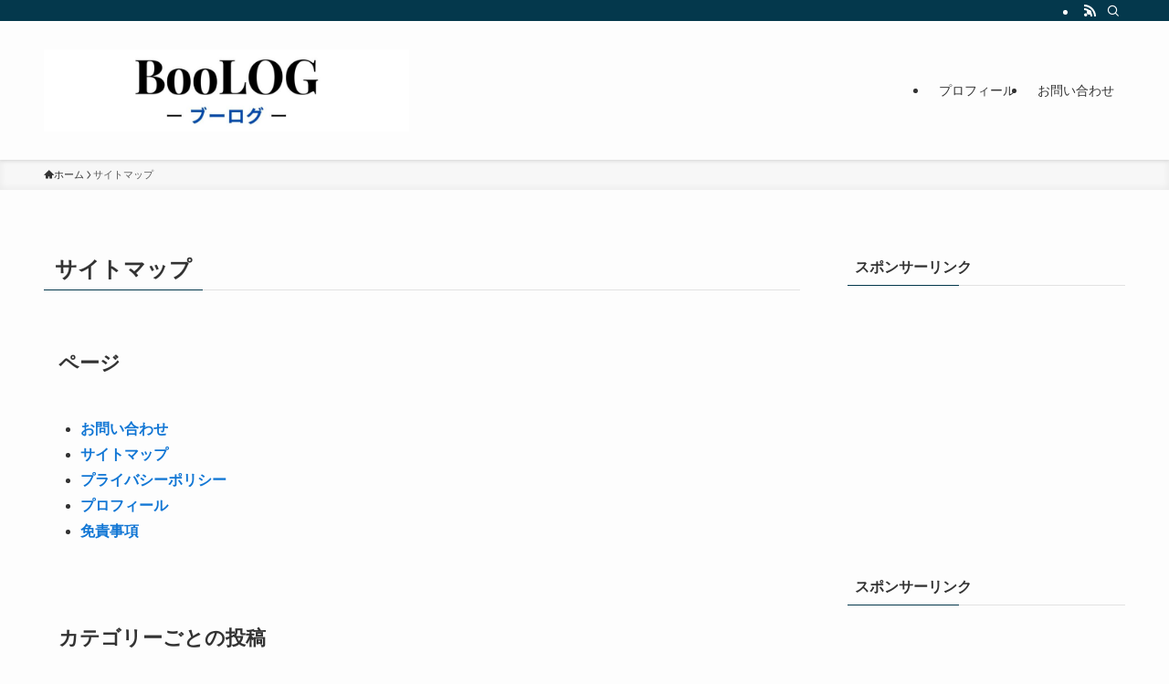

--- FILE ---
content_type: text/html; charset=UTF-8
request_url: https://tender-feelings.com/sitemap/
body_size: 262767
content:
<!DOCTYPE html>
<html lang="ja" data-loaded="false" data-scrolled="false" data-spmenu="closed">
<head>
<meta charset="utf-8">
<meta name="format-detection" content="telephone=no">
<meta http-equiv="X-UA-Compatible" content="IE=edge">
<meta name="viewport" content="width=device-width, viewport-fit=cover">
<title>サイトマップ | BooLOG</title>
<style>
#wpadminbar #wp-admin-bar-wccp_free_top_button .ab-icon:before {
	content: "\f160";
	color: #02CA02;
	top: 3px;
}
#wpadminbar #wp-admin-bar-wccp_free_top_button .ab-icon {
	transform: rotate(45deg);
}
</style>
<meta name='robots' content='max-image-preview:large' />
	<style>img:is([sizes="auto" i], [sizes^="auto," i]) { contain-intrinsic-size: 3000px 1500px }</style>
	<link rel="alternate" type="application/rss+xml" title="BooLOG &raquo; フィード" href="https://tender-feelings.com/feed/" />
<link rel="alternate" type="application/rss+xml" title="BooLOG &raquo; コメントフィード" href="https://tender-feelings.com/comments/feed/" />

<!-- SEO SIMPLE PACK 3.6.2 -->
<link rel="canonical" href="https://tender-feelings.com/sitemap/">
<meta property="og:locale" content="ja_JP">
<meta property="og:type" content="article">
<meta property="og:title" content="サイトマップ | BooLOG">
<meta property="og:url" content="https://tender-feelings.com/sitemap/">
<meta property="og:site_name" content="BooLOG">
<meta name="twitter:card" content="summary_large_image">
<!-- / SEO SIMPLE PACK -->

<link rel='stylesheet' id='wp-block-library-css' href='https://tender-feelings.com/wp-includes/css/dist/block-library/style.min.css?ver=6.8.3' type='text/css' media='all' />
<link rel='stylesheet' id='swell-icons-css' href='https://tender-feelings.com/wp-content/themes/swell/build/css/swell-icons.css?ver=2.12.0' type='text/css' media='all' />
<link rel='stylesheet' id='main_style-css' href='https://tender-feelings.com/wp-content/themes/swell/build/css/main.css?ver=2.12.0' type='text/css' media='all' />
<link rel='stylesheet' id='swell_blocks-css' href='https://tender-feelings.com/wp-content/themes/swell/build/css/blocks.css?ver=2.12.0' type='text/css' media='all' />
<style id='swell_custom-inline-css' type='text/css'>
:root{--swl-fz--content:4vw;--swl-font_family:"Helvetica Neue", Arial, "Hiragino Kaku Gothic ProN", "Hiragino Sans", Meiryo, sans-serif;--swl-font_weight:400;--color_main:#04384c;--color_text:#333;--color_link:#1176d4;--color_htag:#04384c;--color_bg:#fdfdfd;--color_gradient1:#d8ffff;--color_gradient2:#87e7ff;--color_main_thin:rgba(5, 70, 95, 0.05 );--color_main_dark:rgba(3, 42, 57, 1 );--color_list_check:#04384c;--color_list_num:#04384c;--color_list_good:#86dd7b;--color_list_triangle:#f4e03a;--color_list_bad:#f36060;--color_faq_q:#d55656;--color_faq_a:#6599b7;--color_icon_good:#3cd250;--color_icon_good_bg:#ecffe9;--color_icon_bad:#4b73eb;--color_icon_bad_bg:#eafaff;--color_icon_info:#f578b4;--color_icon_info_bg:#fff0fa;--color_icon_announce:#ffa537;--color_icon_announce_bg:#fff5f0;--color_icon_pen:#7a7a7a;--color_icon_pen_bg:#f7f7f7;--color_icon_book:#787364;--color_icon_book_bg:#f8f6ef;--color_icon_point:#ffa639;--color_icon_check:#86d67c;--color_icon_batsu:#f36060;--color_icon_hatena:#5295cc;--color_icon_caution:#f7da38;--color_icon_memo:#84878a;--color_deep01:#e44141;--color_deep02:#3d79d5;--color_deep03:#63a84d;--color_deep04:#f09f4d;--color_pale01:#fff2f0;--color_pale02:#f3f8fd;--color_pale03:#f1f9ee;--color_pale04:#fdf9ee;--color_mark_blue:#b7e3ff;--color_mark_green:#bdf9c3;--color_mark_yellow:#fcf69f;--color_mark_orange:#ffddbc;--border01:solid 1px var(--color_main);--border02:double 4px var(--color_main);--border03:dashed 2px #dd8c11;--border04:solid 4px #95aabf;--card_posts_thumb_ratio:56.25%;--list_posts_thumb_ratio:61.805%;--big_posts_thumb_ratio:56.25%;--thumb_posts_thumb_ratio:61.805%;--blogcard_thumb_ratio:56.25%;--color_header_bg:#fdfdfd;--color_header_text:#333;--color_footer_bg:#fdfdfd;--color_footer_text:#333;--container_size:1200px;--article_size:900px;--logo_size_sp:80px;--logo_size_pc:120px;--logo_size_pcfix:48px;}.swl-cell-bg[data-icon="doubleCircle"]{--cell-icon-color:#ffc977}.swl-cell-bg[data-icon="circle"]{--cell-icon-color:#94e29c}.swl-cell-bg[data-icon="triangle"]{--cell-icon-color:#eeda2f}.swl-cell-bg[data-icon="close"]{--cell-icon-color:#ec9191}.swl-cell-bg[data-icon="hatena"]{--cell-icon-color:#93c9da}.swl-cell-bg[data-icon="check"]{--cell-icon-color:#94e29c}.swl-cell-bg[data-icon="line"]{--cell-icon-color:#9b9b9b}.cap_box[data-colset="col1"]{--capbox-color:#f59b5f;--capbox-color--bg:#fff8eb}.cap_box[data-colset="col2"]{--capbox-color:#5fb9f5;--capbox-color--bg:#edf5ff}.cap_box[data-colset="col3"]{--capbox-color:#2fcd90;--capbox-color--bg:#eafaf2}.red_{--the-btn-color:#f74a4a;--the-btn-color2:#ffbc49;--the-solid-shadow: rgba(185, 56, 56, 1 )}.blue_{--the-btn-color:#338df4;--the-btn-color2:#35eaff;--the-solid-shadow: rgba(38, 106, 183, 1 )}.green_{--the-btn-color:#62d847;--the-btn-color2:#7bf7bd;--the-solid-shadow: rgba(74, 162, 53, 1 )}.is-style-btn_normal{--the-btn-radius:80px}.is-style-btn_solid{--the-btn-radius:80px}.is-style-btn_shiny{--the-btn-radius:80px}.is-style-btn_line{--the-btn-radius:80px}.post_content blockquote{padding:1.5em 2em 1.5em 3em}.post_content blockquote::before{content:"";display:block;width:5px;height:calc(100% - 3em);top:1.5em;left:1.5em;border-left:solid 1px rgba(180,180,180,.75);border-right:solid 1px rgba(180,180,180,.75);}.mark_blue{background:-webkit-linear-gradient(transparent 64%,var(--color_mark_blue) 0%);background:linear-gradient(transparent 64%,var(--color_mark_blue) 0%)}.mark_green{background:-webkit-linear-gradient(transparent 64%,var(--color_mark_green) 0%);background:linear-gradient(transparent 64%,var(--color_mark_green) 0%)}.mark_yellow{background:-webkit-linear-gradient(transparent 64%,var(--color_mark_yellow) 0%);background:linear-gradient(transparent 64%,var(--color_mark_yellow) 0%)}.mark_orange{background:-webkit-linear-gradient(transparent 64%,var(--color_mark_orange) 0%);background:linear-gradient(transparent 64%,var(--color_mark_orange) 0%)}[class*="is-style-icon_"]{color:#333;border-width:0}[class*="is-style-big_icon_"]{border-width:2px;border-style:solid}[data-col="gray"] .c-balloon__text{background:#f7f7f7;border-color:#ccc}[data-col="gray"] .c-balloon__before{border-right-color:#f7f7f7}[data-col="green"] .c-balloon__text{background:#d1f8c2;border-color:#9ddd93}[data-col="green"] .c-balloon__before{border-right-color:#d1f8c2}[data-col="blue"] .c-balloon__text{background:#e2f6ff;border-color:#93d2f0}[data-col="blue"] .c-balloon__before{border-right-color:#e2f6ff}[data-col="red"] .c-balloon__text{background:#ffebeb;border-color:#f48789}[data-col="red"] .c-balloon__before{border-right-color:#ffebeb}[data-col="yellow"] .c-balloon__text{background:#f9f7d2;border-color:#fbe593}[data-col="yellow"] .c-balloon__before{border-right-color:#f9f7d2}.-type-list2 .p-postList__body::after,.-type-big .p-postList__body::after{content: "READ MORE »";}.c-postThumb__cat{background-color:#04384c;color:#fff;background-image: repeating-linear-gradient(-45deg,rgba(255,255,255,.1),rgba(255,255,255,.1) 6px,transparent 6px,transparent 12px)}.post_content h2:where(:not([class^="swell-block-"]):not(.faq_q):not(.p-postList__title)){background:var(--color_htag);padding:.75em 1em;color:#fff}.post_content h2:where(:not([class^="swell-block-"]):not(.faq_q):not(.p-postList__title))::before{position:absolute;display:block;pointer-events:none;content:"";top:-4px;left:0;width:100%;height:calc(100% + 4px);box-sizing:content-box;border-top:solid 2px var(--color_htag);border-bottom:solid 2px var(--color_htag)}.post_content h3:where(:not([class^="swell-block-"]):not(.faq_q):not(.p-postList__title)){padding:0 .5em .5em}.post_content h3:where(:not([class^="swell-block-"]):not(.faq_q):not(.p-postList__title))::before{content:"";width:100%;height:2px;background: repeating-linear-gradient(90deg, var(--color_htag) 0%, var(--color_htag) 29.3%, rgba(150,150,150,.2) 29.3%, rgba(150,150,150,.2) 100%)}.post_content h4:where(:not([class^="swell-block-"]):not(.faq_q):not(.p-postList__title)){padding:0 0 0 16px;border-left:solid 2px var(--color_htag)}.l-header{box-shadow: 0 1px 4px rgba(0,0,0,.12)}.l-header__bar{color:#fff;background:var(--color_main)}.l-header__menuBtn{order:1}.l-header__customBtn{order:3}.c-gnav a::after{background:var(--color_main);width:100%;height:2px;transform:scaleX(0)}.p-spHeadMenu .menu-item.-current{border-bottom-color:var(--color_main)}.c-gnav > li:hover > a::after,.c-gnav > .-current > a::after{transform: scaleX(1)}.c-gnav .sub-menu{color:#333;background:#fff}#pagetop{border-radius:50%}.c-widget__title.-spmenu{padding:.5em .75em;border-radius:var(--swl-radius--2, 0px);background:var(--color_main);color:#fff;}.c-widget__title.-footer{padding:.5em}.c-widget__title.-footer::before{content:"";bottom:0;left:0;width:40%;z-index:1;background:var(--color_main)}.c-widget__title.-footer::after{content:"";bottom:0;left:0;width:100%;background:var(--color_border)}.c-secTitle{border-left:solid 2px var(--color_main);padding:0em .75em}.p-spMenu{color:#333}.p-spMenu__inner::before{background:#fdfdfd;opacity:1}.p-spMenu__overlay{background:#000;opacity:0.6}[class*="page-numbers"]{color:#fff;background-color:#dedede}a{text-decoration: none}.l-topTitleArea.c-filterLayer::before{background-color:#000;opacity:0.2;content:""}@media screen and (min-width: 960px){:root{}}@media screen and (max-width: 959px){:root{}.l-header__logo{order:2;text-align:center}}@media screen and (min-width: 600px){:root{--swl-fz--content:16px;}}@media screen and (max-width: 599px){:root{}}@media (min-width: 1108px) {.alignwide{left:-100px;width:calc(100% + 200px);}}@media (max-width: 1108px) {.-sidebar-off .swell-block-fullWide__inner.l-container .alignwide{left:0px;width:100%;}}.is-style-btn_normal a,.is-style-btn_shiny a{box-shadow:var(--swl-btn_shadow)}.c-shareBtns__btn,.is-style-balloon>.c-tabList .c-tabList__button,.p-snsCta,[class*=page-numbers]{box-shadow:var(--swl-box_shadow)}.p-articleThumb__img,.p-articleThumb__youtube{box-shadow:var(--swl-img_shadow)}.p-pickupBanners__item .c-bannerLink,.p-postList__thumb{box-shadow:0 2px 8px rgba(0,0,0,.1),0 4px 4px -4px rgba(0,0,0,.1)}.p-postList.-w-ranking li:before{background-image:repeating-linear-gradient(-45deg,hsla(0,0%,100%,.1),hsla(0,0%,100%,.1) 6px,transparent 0,transparent 12px);box-shadow:1px 1px 4px rgba(0,0,0,.2)}:root{--swl-radius--2:2px;--swl-radius--4:4px;--swl-radius--8:8px}.c-categoryList__link,.c-tagList__link,.tag-cloud-link{border-radius:16px;padding:6px 10px}.-related .p-postList__thumb,.is-style-bg_gray,.is-style-bg_main,.is-style-bg_main_thin,.is-style-bg_stripe,.is-style-border_dg,.is-style-border_dm,.is-style-border_sg,.is-style-border_sm,.is-style-dent_box,.is-style-note_box,.is-style-stitch,[class*=is-style-big_icon_],input[type=number],input[type=text],textarea{border-radius:4px}.-ps-style-img .p-postList__link,.-type-thumb .p-postList__link,.p-postList__thumb{border-radius:12px;overflow:hidden;z-index:0}.c-widget .-type-list.-w-ranking .p-postList__item:before{border-radius:16px;left:2px;top:2px}.c-widget .-type-card.-w-ranking .p-postList__item:before{border-radius:0 0 4px 4px}.c-postThumb__cat{border-radius:16px;margin:.5em;padding:0 8px}.cap_box_ttl{border-radius:2px 2px 0 0}.cap_box_content{border-radius:0 0 2px 2px}.cap_box.is-style-small_ttl .cap_box_content{border-radius:0 2px 2px 2px}.cap_box.is-style-inner .cap_box_content,.cap_box.is-style-onborder_ttl .cap_box_content,.cap_box.is-style-onborder_ttl2 .cap_box_content,.cap_box.is-style-onborder_ttl2 .cap_box_ttl,.cap_box.is-style-shadow{border-radius:2px}.is-style-more_btn a,.p-postList__body:after,.submit{border-radius:40px}@media (min-width:960px){#sidebar .-type-list .p-postList__thumb{border-radius:8px}}@media not all and (min-width:960px){.-ps-style-img .p-postList__link,.-type-thumb .p-postList__link,.p-postList__thumb{border-radius:8px}}.l-header__bar{position:relative;width:100%}.l-header__bar .c-catchphrase{color:inherit;font-size:12px;letter-spacing:var(--swl-letter_spacing,.2px);line-height:14px;margin-right:auto;overflow:hidden;padding:4px 0;white-space:nowrap;width:50%}.l-header__bar .c-iconList .c-iconList__link{margin:0;padding:4px 6px}.l-header__barInner{align-items:center;display:flex;justify-content:flex-end}@media (min-width:960px){.-series .l-header__inner{align-items:stretch;display:flex}.-series .l-header__logo{align-items:center;display:flex;flex-wrap:wrap;margin-right:24px;padding:16px 0}.-series .l-header__logo .c-catchphrase{font-size:13px;padding:4px 0}.-series .c-headLogo{margin-right:16px}.-series-right .l-header__inner{justify-content:space-between}.-series-right .c-gnavWrap{margin-left:auto}.-series-right .w-header{margin-left:12px}.-series-left .w-header{margin-left:auto}}@media (min-width:960px) and (min-width:600px){.-series .c-headLogo{max-width:400px}}.c-submenuToggleBtn:after{content:"";height:100%;left:0;position:absolute;top:0;width:100%;z-index:0}.c-submenuToggleBtn{cursor:pointer;display:block;height:2em;line-height:2;position:absolute;right:8px;text-align:center;top:50%;-webkit-transform:translateY(-50%);transform:translateY(-50%);width:2em;z-index:1}.c-submenuToggleBtn:before{content:"\e910";display:inline-block;font-family:icomoon;font-size:14px;transition:-webkit-transform .25s;transition:transform .25s;transition:transform .25s,-webkit-transform .25s}.c-submenuToggleBtn:after{border:1px solid;opacity:.15;transition:background-color .25s}.c-submenuToggleBtn.is-opened:before{-webkit-transform:rotate(-180deg);transform:rotate(-180deg)}.widget_categories>ul>.cat-item>a,.wp-block-categories-list>li>a{padding-left:1.75em}.c-listMenu a{padding:.75em .5em;position:relative}.c-gnav .sub-menu a:not(:last-child),.c-listMenu a:not(:last-child){padding-right:40px}.c-gnav .sub-menu .sub-menu{box-shadow:none}.c-gnav .sub-menu .sub-menu,.c-listMenu .children,.c-listMenu .sub-menu{height:0;margin:0;opacity:0;overflow:hidden;position:relative;transition:.25s}.c-gnav .sub-menu .sub-menu.is-opened,.c-listMenu .children.is-opened,.c-listMenu .sub-menu.is-opened{height:auto;opacity:1;visibility:visible}.c-gnav .sub-menu .sub-menu a,.c-listMenu .children a,.c-listMenu .sub-menu a{font-size:.9em;padding-left:1.5em}.c-gnav .sub-menu .sub-menu ul a,.c-listMenu .children ul a,.c-listMenu .sub-menu ul a{padding-left:2.25em}@media (min-width:600px){.c-submenuToggleBtn{height:28px;line-height:28px;transition:background-color .25s;width:28px}}@media (min-width:960px){.c-submenuToggleBtn:hover:after{background-color:currentcolor}}:root{--color_content_bg:var(--color_bg);}.c-widget__title.-side{padding:.5em}.c-widget__title.-side::before{content:"";bottom:0;left:0;width:40%;z-index:1;background:var(--color_main)}.c-widget__title.-side::after{content:"";bottom:0;left:0;width:100%;background:var(--color_border)}.page.-index-off .w-beforeToc{display:none}@media screen and (min-width: 960px){:root{}}@media screen and (max-width: 959px){:root{}}@media screen and (min-width: 600px){:root{}}@media screen and (max-width: 599px){:root{}}.swell-block-fullWide__inner.l-container{--swl-fw_inner_pad:var(--swl-pad_container,0px)}@media (min-width:960px){.-sidebar-on .l-content .alignfull,.-sidebar-on .l-content .alignwide{left:-16px;width:calc(100% + 32px)}.swell-block-fullWide__inner.l-article{--swl-fw_inner_pad:var(--swl-pad_post_content,0px)}.-sidebar-on .swell-block-fullWide__inner .alignwide{left:0;width:100%}.-sidebar-on .swell-block-fullWide__inner .alignfull{left:calc(0px - var(--swl-fw_inner_pad, 0))!important;margin-left:0!important;margin-right:0!important;width:calc(100% + var(--swl-fw_inner_pad, 0)*2)!important}}.-index-off .p-toc,.swell-toc-placeholder:empty{display:none}.p-toc.-modal{height:100%;margin:0;overflow-y:auto;padding:0}#main_content .p-toc{border-radius:var(--swl-radius--2,0);margin:4em auto;max-width:800px}#sidebar .p-toc{margin-top:-.5em}.p-toc .__pn:before{content:none!important;counter-increment:none}.p-toc .__prev{margin:0 0 1em}.p-toc .__next{margin:1em 0 0}.p-toc.is-omitted:not([data-omit=ct]) [data-level="2"] .p-toc__childList{height:0;margin-bottom:-.5em;visibility:hidden}.p-toc.is-omitted:not([data-omit=nest]){position:relative}.p-toc.is-omitted:not([data-omit=nest]):before{background:linear-gradient(hsla(0,0%,100%,0),var(--color_bg));bottom:5em;content:"";height:4em;left:0;opacity:.75;pointer-events:none;position:absolute;width:100%;z-index:1}.p-toc.is-omitted:not([data-omit=nest]):after{background:var(--color_bg);bottom:0;content:"";height:5em;left:0;opacity:.75;position:absolute;width:100%;z-index:1}.p-toc.is-omitted:not([data-omit=nest]) .__next,.p-toc.is-omitted:not([data-omit=nest]) [data-omit="1"]{display:none}.p-toc .p-toc__expandBtn{background-color:#f7f7f7;border:rgba(0,0,0,.2);border-radius:5em;box-shadow:0 0 0 1px #bbb;color:#333;display:block;font-size:14px;line-height:1.5;margin:.75em auto 0;min-width:6em;padding:.5em 1em;position:relative;transition:box-shadow .25s;z-index:2}.p-toc[data-omit=nest] .p-toc__expandBtn{display:inline-block;font-size:13px;margin:0 0 0 1.25em;padding:.5em .75em}.p-toc:not([data-omit=nest]) .p-toc__expandBtn:after,.p-toc:not([data-omit=nest]) .p-toc__expandBtn:before{border-top-color:inherit;border-top-style:dotted;border-top-width:3px;content:"";display:block;height:1px;position:absolute;top:calc(50% - 1px);transition:border-color .25s;width:100%;width:22px}.p-toc:not([data-omit=nest]) .p-toc__expandBtn:before{right:calc(100% + 1em)}.p-toc:not([data-omit=nest]) .p-toc__expandBtn:after{left:calc(100% + 1em)}.p-toc.is-expanded .p-toc__expandBtn{border-color:transparent}.p-toc__ttl{display:block;font-size:1.2em;line-height:1;position:relative;text-align:center}.p-toc__ttl:before{content:"\e918";display:inline-block;font-family:icomoon;margin-right:.5em;padding-bottom:2px;vertical-align:middle}#index_modal .p-toc__ttl{margin-bottom:.5em}.p-toc__list li{line-height:1.6}.p-toc__list>li+li{margin-top:.5em}.p-toc__list .p-toc__childList{padding-left:.5em}.p-toc__list [data-level="3"]{font-size:.9em}.p-toc__list .mininote{display:none}.post_content .p-toc__list{padding-left:0}#sidebar .p-toc__list{margin-bottom:0}#sidebar .p-toc__list .p-toc__childList{padding-left:0}.p-toc__link{color:inherit;font-size:inherit;text-decoration:none}.p-toc__link:hover{opacity:.8}.p-toc.-double{background:var(--color_gray);background:linear-gradient(-45deg,transparent 25%,var(--color_gray) 25%,var(--color_gray) 50%,transparent 50%,transparent 75%,var(--color_gray) 75%,var(--color_gray));background-clip:padding-box;background-size:4px 4px;border-bottom:4px double var(--color_border);border-top:4px double var(--color_border);padding:1.5em 1em 1em}.p-toc.-double .p-toc__ttl{margin-bottom:.75em}@media (min-width:960px){#main_content .p-toc{width:92%}}@media (hover:hover){.p-toc .p-toc__expandBtn:hover{border-color:transparent;box-shadow:0 0 0 2px currentcolor}}@media (min-width:600px){.p-toc.-double{padding:2em}}
</style>
<link rel='stylesheet' id='swell-parts/footer-css' href='https://tender-feelings.com/wp-content/themes/swell/build/css/modules/parts/footer.css?ver=2.12.0' type='text/css' media='all' />
<link rel='stylesheet' id='swell-page/page-css' href='https://tender-feelings.com/wp-content/themes/swell/build/css/modules/page/page.css?ver=2.12.0' type='text/css' media='all' />
<style id='classic-theme-styles-inline-css' type='text/css'>
/*! This file is auto-generated */
.wp-block-button__link{color:#fff;background-color:#32373c;border-radius:9999px;box-shadow:none;text-decoration:none;padding:calc(.667em + 2px) calc(1.333em + 2px);font-size:1.125em}.wp-block-file__button{background:#32373c;color:#fff;text-decoration:none}
</style>
<style id='rinkerg-gutenberg-rinker-style-inline-css' type='text/css'>
.wp-block-create-block-block{background-color:#21759b;color:#fff;padding:2px}

</style>
<link rel='stylesheet' id='quads-style-css-css' href='https://tender-feelings.com/wp-content/plugins/quick-adsense-reloaded/includes/gutenberg/dist/blocks.style.build.css?ver=2.0.91' type='text/css' media='all' />
<style id='global-styles-inline-css' type='text/css'>
:root{--wp--preset--aspect-ratio--square: 1;--wp--preset--aspect-ratio--4-3: 4/3;--wp--preset--aspect-ratio--3-4: 3/4;--wp--preset--aspect-ratio--3-2: 3/2;--wp--preset--aspect-ratio--2-3: 2/3;--wp--preset--aspect-ratio--16-9: 16/9;--wp--preset--aspect-ratio--9-16: 9/16;--wp--preset--color--black: #000;--wp--preset--color--cyan-bluish-gray: #abb8c3;--wp--preset--color--white: #fff;--wp--preset--color--pale-pink: #f78da7;--wp--preset--color--vivid-red: #cf2e2e;--wp--preset--color--luminous-vivid-orange: #ff6900;--wp--preset--color--luminous-vivid-amber: #fcb900;--wp--preset--color--light-green-cyan: #7bdcb5;--wp--preset--color--vivid-green-cyan: #00d084;--wp--preset--color--pale-cyan-blue: #8ed1fc;--wp--preset--color--vivid-cyan-blue: #0693e3;--wp--preset--color--vivid-purple: #9b51e0;--wp--preset--color--swl-main: var(--color_main);--wp--preset--color--swl-main-thin: var(--color_main_thin);--wp--preset--color--swl-gray: var(--color_gray);--wp--preset--color--swl-deep-01: var(--color_deep01);--wp--preset--color--swl-deep-02: var(--color_deep02);--wp--preset--color--swl-deep-03: var(--color_deep03);--wp--preset--color--swl-deep-04: var(--color_deep04);--wp--preset--color--swl-pale-01: var(--color_pale01);--wp--preset--color--swl-pale-02: var(--color_pale02);--wp--preset--color--swl-pale-03: var(--color_pale03);--wp--preset--color--swl-pale-04: var(--color_pale04);--wp--preset--gradient--vivid-cyan-blue-to-vivid-purple: linear-gradient(135deg,rgba(6,147,227,1) 0%,rgb(155,81,224) 100%);--wp--preset--gradient--light-green-cyan-to-vivid-green-cyan: linear-gradient(135deg,rgb(122,220,180) 0%,rgb(0,208,130) 100%);--wp--preset--gradient--luminous-vivid-amber-to-luminous-vivid-orange: linear-gradient(135deg,rgba(252,185,0,1) 0%,rgba(255,105,0,1) 100%);--wp--preset--gradient--luminous-vivid-orange-to-vivid-red: linear-gradient(135deg,rgba(255,105,0,1) 0%,rgb(207,46,46) 100%);--wp--preset--gradient--very-light-gray-to-cyan-bluish-gray: linear-gradient(135deg,rgb(238,238,238) 0%,rgb(169,184,195) 100%);--wp--preset--gradient--cool-to-warm-spectrum: linear-gradient(135deg,rgb(74,234,220) 0%,rgb(151,120,209) 20%,rgb(207,42,186) 40%,rgb(238,44,130) 60%,rgb(251,105,98) 80%,rgb(254,248,76) 100%);--wp--preset--gradient--blush-light-purple: linear-gradient(135deg,rgb(255,206,236) 0%,rgb(152,150,240) 100%);--wp--preset--gradient--blush-bordeaux: linear-gradient(135deg,rgb(254,205,165) 0%,rgb(254,45,45) 50%,rgb(107,0,62) 100%);--wp--preset--gradient--luminous-dusk: linear-gradient(135deg,rgb(255,203,112) 0%,rgb(199,81,192) 50%,rgb(65,88,208) 100%);--wp--preset--gradient--pale-ocean: linear-gradient(135deg,rgb(255,245,203) 0%,rgb(182,227,212) 50%,rgb(51,167,181) 100%);--wp--preset--gradient--electric-grass: linear-gradient(135deg,rgb(202,248,128) 0%,rgb(113,206,126) 100%);--wp--preset--gradient--midnight: linear-gradient(135deg,rgb(2,3,129) 0%,rgb(40,116,252) 100%);--wp--preset--font-size--small: 0.9em;--wp--preset--font-size--medium: 1.1em;--wp--preset--font-size--large: 1.25em;--wp--preset--font-size--x-large: 42px;--wp--preset--font-size--xs: 0.75em;--wp--preset--font-size--huge: 1.6em;--wp--preset--spacing--20: 0.44rem;--wp--preset--spacing--30: 0.67rem;--wp--preset--spacing--40: 1rem;--wp--preset--spacing--50: 1.5rem;--wp--preset--spacing--60: 2.25rem;--wp--preset--spacing--70: 3.38rem;--wp--preset--spacing--80: 5.06rem;--wp--preset--shadow--natural: 6px 6px 9px rgba(0, 0, 0, 0.2);--wp--preset--shadow--deep: 12px 12px 50px rgba(0, 0, 0, 0.4);--wp--preset--shadow--sharp: 6px 6px 0px rgba(0, 0, 0, 0.2);--wp--preset--shadow--outlined: 6px 6px 0px -3px rgba(255, 255, 255, 1), 6px 6px rgba(0, 0, 0, 1);--wp--preset--shadow--crisp: 6px 6px 0px rgba(0, 0, 0, 1);}:where(.is-layout-flex){gap: 0.5em;}:where(.is-layout-grid){gap: 0.5em;}body .is-layout-flex{display: flex;}.is-layout-flex{flex-wrap: wrap;align-items: center;}.is-layout-flex > :is(*, div){margin: 0;}body .is-layout-grid{display: grid;}.is-layout-grid > :is(*, div){margin: 0;}:where(.wp-block-columns.is-layout-flex){gap: 2em;}:where(.wp-block-columns.is-layout-grid){gap: 2em;}:where(.wp-block-post-template.is-layout-flex){gap: 1.25em;}:where(.wp-block-post-template.is-layout-grid){gap: 1.25em;}.has-black-color{color: var(--wp--preset--color--black) !important;}.has-cyan-bluish-gray-color{color: var(--wp--preset--color--cyan-bluish-gray) !important;}.has-white-color{color: var(--wp--preset--color--white) !important;}.has-pale-pink-color{color: var(--wp--preset--color--pale-pink) !important;}.has-vivid-red-color{color: var(--wp--preset--color--vivid-red) !important;}.has-luminous-vivid-orange-color{color: var(--wp--preset--color--luminous-vivid-orange) !important;}.has-luminous-vivid-amber-color{color: var(--wp--preset--color--luminous-vivid-amber) !important;}.has-light-green-cyan-color{color: var(--wp--preset--color--light-green-cyan) !important;}.has-vivid-green-cyan-color{color: var(--wp--preset--color--vivid-green-cyan) !important;}.has-pale-cyan-blue-color{color: var(--wp--preset--color--pale-cyan-blue) !important;}.has-vivid-cyan-blue-color{color: var(--wp--preset--color--vivid-cyan-blue) !important;}.has-vivid-purple-color{color: var(--wp--preset--color--vivid-purple) !important;}.has-black-background-color{background-color: var(--wp--preset--color--black) !important;}.has-cyan-bluish-gray-background-color{background-color: var(--wp--preset--color--cyan-bluish-gray) !important;}.has-white-background-color{background-color: var(--wp--preset--color--white) !important;}.has-pale-pink-background-color{background-color: var(--wp--preset--color--pale-pink) !important;}.has-vivid-red-background-color{background-color: var(--wp--preset--color--vivid-red) !important;}.has-luminous-vivid-orange-background-color{background-color: var(--wp--preset--color--luminous-vivid-orange) !important;}.has-luminous-vivid-amber-background-color{background-color: var(--wp--preset--color--luminous-vivid-amber) !important;}.has-light-green-cyan-background-color{background-color: var(--wp--preset--color--light-green-cyan) !important;}.has-vivid-green-cyan-background-color{background-color: var(--wp--preset--color--vivid-green-cyan) !important;}.has-pale-cyan-blue-background-color{background-color: var(--wp--preset--color--pale-cyan-blue) !important;}.has-vivid-cyan-blue-background-color{background-color: var(--wp--preset--color--vivid-cyan-blue) !important;}.has-vivid-purple-background-color{background-color: var(--wp--preset--color--vivid-purple) !important;}.has-black-border-color{border-color: var(--wp--preset--color--black) !important;}.has-cyan-bluish-gray-border-color{border-color: var(--wp--preset--color--cyan-bluish-gray) !important;}.has-white-border-color{border-color: var(--wp--preset--color--white) !important;}.has-pale-pink-border-color{border-color: var(--wp--preset--color--pale-pink) !important;}.has-vivid-red-border-color{border-color: var(--wp--preset--color--vivid-red) !important;}.has-luminous-vivid-orange-border-color{border-color: var(--wp--preset--color--luminous-vivid-orange) !important;}.has-luminous-vivid-amber-border-color{border-color: var(--wp--preset--color--luminous-vivid-amber) !important;}.has-light-green-cyan-border-color{border-color: var(--wp--preset--color--light-green-cyan) !important;}.has-vivid-green-cyan-border-color{border-color: var(--wp--preset--color--vivid-green-cyan) !important;}.has-pale-cyan-blue-border-color{border-color: var(--wp--preset--color--pale-cyan-blue) !important;}.has-vivid-cyan-blue-border-color{border-color: var(--wp--preset--color--vivid-cyan-blue) !important;}.has-vivid-purple-border-color{border-color: var(--wp--preset--color--vivid-purple) !important;}.has-vivid-cyan-blue-to-vivid-purple-gradient-background{background: var(--wp--preset--gradient--vivid-cyan-blue-to-vivid-purple) !important;}.has-light-green-cyan-to-vivid-green-cyan-gradient-background{background: var(--wp--preset--gradient--light-green-cyan-to-vivid-green-cyan) !important;}.has-luminous-vivid-amber-to-luminous-vivid-orange-gradient-background{background: var(--wp--preset--gradient--luminous-vivid-amber-to-luminous-vivid-orange) !important;}.has-luminous-vivid-orange-to-vivid-red-gradient-background{background: var(--wp--preset--gradient--luminous-vivid-orange-to-vivid-red) !important;}.has-very-light-gray-to-cyan-bluish-gray-gradient-background{background: var(--wp--preset--gradient--very-light-gray-to-cyan-bluish-gray) !important;}.has-cool-to-warm-spectrum-gradient-background{background: var(--wp--preset--gradient--cool-to-warm-spectrum) !important;}.has-blush-light-purple-gradient-background{background: var(--wp--preset--gradient--blush-light-purple) !important;}.has-blush-bordeaux-gradient-background{background: var(--wp--preset--gradient--blush-bordeaux) !important;}.has-luminous-dusk-gradient-background{background: var(--wp--preset--gradient--luminous-dusk) !important;}.has-pale-ocean-gradient-background{background: var(--wp--preset--gradient--pale-ocean) !important;}.has-electric-grass-gradient-background{background: var(--wp--preset--gradient--electric-grass) !important;}.has-midnight-gradient-background{background: var(--wp--preset--gradient--midnight) !important;}.has-small-font-size{font-size: var(--wp--preset--font-size--small) !important;}.has-medium-font-size{font-size: var(--wp--preset--font-size--medium) !important;}.has-large-font-size{font-size: var(--wp--preset--font-size--large) !important;}.has-x-large-font-size{font-size: var(--wp--preset--font-size--x-large) !important;}
:where(.wp-block-post-template.is-layout-flex){gap: 1.25em;}:where(.wp-block-post-template.is-layout-grid){gap: 1.25em;}
:where(.wp-block-columns.is-layout-flex){gap: 2em;}:where(.wp-block-columns.is-layout-grid){gap: 2em;}
:root :where(.wp-block-pullquote){font-size: 1.5em;line-height: 1.6;}
</style>
<link rel='stylesheet' id='contact-form-7-css' href='https://tender-feelings.com/wp-content/plugins/contact-form-7/includes/css/styles.css?ver=6.0.6' type='text/css' media='all' />
<link rel='stylesheet' id='yyi_rinker_stylesheet-css' href='https://tender-feelings.com/wp-content/plugins/yyi-rinker/css/style.css?v=1.11.1&#038;ver=6.8.3' type='text/css' media='all' />
<link rel='stylesheet' id='child_style-css' href='https://tender-feelings.com/wp-content/themes/swell_child/style.css?ver=2024052824825' type='text/css' media='all' />
<style id='jin-style-inline-css' type='text/css'>
@media (max-width: 767px) { } @media (min-width: 768px) { } @media (max-width: 767px) { } @media (min-width: 768px) { } @media (max-width: 767px) { } @media (max-width: 767px) { } @media (min-width: 768px) { .jin-sp-design { display: none; } } @media (max-width: 767px) { } @media (min-width: 768px) { } @media (min-width: 835px) and (max-width: 1199px) { } @media (min-width: 1200px) { } @media (max-width: 767px) { } @media (min-width: 768px) { } @media (max-width: 767px) { } @media (min-width: 768px) { } @media (min-width: 1024px) { } @media (max-width: 767px) { } @media (min-width: 768px) { } @media (min-width: 1024px) { } @media (max-width: 767px) { } @media (min-width: 768px) { .page-top-footer a.totop .jin-ifont-arrow-top:before { transition: color 0.4s ease, background 0.4s ease, transform 0.4s ease, opacity 0.4s ease, border 0.4s ease, padding 0.4s ease, left 0.4s ease, box-shadow 0.4s ease; } .page-top-footer a:hover .jin-ifont-arrow-top:before { transform: translateY(-4px); } } @media (min-width: 1024px) { } @media (max-width: 767px) { } @media (min-width: 768px) { } @media (max-width: 767px) { } @media (min-width: 768px) { } @media (max-width: 767px) { } @media (max-width: 767px) { } @media (max-width: 767px) { } @media (min-width: 768px) { } @media (max-width: 767px) { } } } } } } } } } } } @media (max-width: 767px) { } @media (min-width: 768px) { } @media (max-width: 767px) { } @media (min-width: 768px) { } @media (max-width: 767px) { } @media (max-width: 767px) { } @media (min-width: 768px) { } @media (max-width: 767px) { } @media (min-width: 768px) { } @media (min-width: 1200px) { } @media (max-width: 767px) { } @media (min-width: 768px) { } @media (min-width: 1200px) { } @media (min-width: 768px) { } @media (max-width: 767px) { } @media (max-width: 767px) { } @media (max-width: 767px) { } @media (min-width: 768px) { } @media (max-width: 767px) { } @media (min-width: 768px) { } @media (max-width: 767px) { } @media (max-width: 767px) { } @media (min-width: 768px) { } @media (max-width: 767px) { } @media (min-width: 768px) { } @media (min-width: 768px) { } @media (min-width: 768px) { } @media (min-width: 768px) { } @media (max-width: 767px) { } @media (min-width: 768px) { } @media (min-width: 768px) and (max-width: 767px) { } @media (min-width: 1200px) { } @media (min-width: 768px) { } @media (min-width: 768px) { } @media (min-width: 768px) { } @media (max-width: 767px) { } @media (min-width: 1200px) { } @media (min-width: 768px) { } @media (max-width: 767px) { } @media (min-width: 768px) { } @media (min-width: 768px) and (max-width: 767px) { } @media (min-width: 1200px) { } @media (min-width: 768px) { } @media (min-width: 768px) { } @media (max-width: 767px) { } @media (min-width: 1200px) { } @media (max-width: 767px) { } @media (max-width: 767px) { } @media (min-width: 768px) { } @media (max-width: 767px) { } @media (min-width: 768px) { } @media (min-width: 1024px) { } @media (max-width: 767px) { } @media (min-width: 768px) { } @media (min-width: 1024px) { } @media (max-width: 767px) { } @media (min-width: 768px) { } @media (min-width: 1024px) { } @media (max-width: 767px) { } @media (min-width: 768px) { } @media (min-width: 1024px) { } @media (min-width: 768px) and (max-width: 1199px) { } @media (max-width: 767px) { } @media (max-width: 767px) { } @media (max-width: 767px) { } @media (max-width: 767px) and (max-width: 767px) { } @media (min-width: 768px) { } @media (min-width: 1024px) { } @media (max-width: 767px) { } @media (max-width: 767px) { } @media (min-width: 768px) { } @media (min-width: 1024px) { } @media (max-width: 767px) { } @media (min-width: 768px) { } @media (min-width: 1024px) { } @media (max-width: 767px) { } @media (min-width: 768px) { } @media (max-width: 767px) { } @media (max-width: 767px) { } @media (min-width: 768px) { } @media (min-width: 1024px) { } @media (max-width: 767px) { } @media (min-width: 768px) { } @media (min-width: 1024px) { } @media (max-width: 767px) { } @media (max-width: 767px) { } @media (min-width: 768px) { } @media (min-width: 1024px) { } @media (max-width: 767px) { } @media (max-width: 767px) { } @media (min-width: 768px) { } @media (min-width: 1024px) { } @media (max-width: 767px) { } @media (min-width: 768px) { } @media (min-width: 1024px) { } @media (max-width: 767px) { } @media (max-width: 767px) { } @media (max-width: 767px) { } @media (max-width: 767px) and (max-width: 767px) { } @media (min-width: 768px) { } @media (min-width: 768px) { } @media (max-width: 767px) { } @media (min-width: 768px) { } @media (min-width: 1024px) { } @media (max-width: 767px) { } @media (min-width: 768px) { } @media (min-width: 1024px) { } @media (max-width: 767px) { } @media (min-width: 768px) { } @media (min-width: 1024px) { } @media (min-width: 1024px) { } @media (max-width: 767px) { } @media (min-width: 768px) { } @media (min-width: 1024px) { } @media (min-width: 768px) { } @media (min-width: 1024px) { } @media (max-width: 767px) { } @media (min-width: 768px) { } @media (min-width: 1024px) { } @media (max-width: 767px) { } @media (min-width: 768px) { } @media (min-width: 1024px) { } @media (max-width: 767px) { } @media (max-width: 767px) { } @media (max-width: 767px) { } @media (min-width: 768px) { } @media (max-width: 767px) { } @media (max-width: 767px) { } @media (max-width: 767px) { } @media (min-width: 768px) { } @media (min-width: 1024px) { } @media (max-width: 767px) { } @media (max-width: 767px) { } @media (min-width: 768px) { } @media (max-width: 767px) { } @media (min-width: 768px) { } @media (max-width: 767px) { } @media (min-width: 768px) { } @media (max-width: 767px) { } @media (max-width: 767px) { } @media (max-width: 767px) { } @media (max-width: 767px) { } @media (min-width: 768px) { } @media (max-width: 767px) { } @media (min-width: 768px) { } @media (max-width: 767px) { } @media (min-width: 1200px) { } @media (max-width: 767px) { } @media (min-width: 768px) { } @media (min-width: 1024px) { } @media (max-width: 767px) { } @media (min-width: 768px) { } @media (max-width: 767px) { } @media (min-width: 768px) { } @media (max-width: 767px) { } @media (min-width: 768px) { } @media (min-width: 1024px) { } @media (max-width: 767px) { } @media (min-width: 768px) { } @media (max-width: 767px) { } @media (min-width: 768px) { } @media (min-width: 1024px) { } @media (max-width: 767px) { } @media (max-width: 767px) { } @media (max-width: 767px) { } @media (max-width: 767px) { } @media (max-width: 767px) { } @media (max-width: 767px) { } @media (min-width: 768px) { } @media (max-width: 767px) { } @media (max-width: 767px) { } @media (min-width: 768px) { } @media (min-width: 768px) { } @media (max-width: 767px) { } @media (min-width: 768px) { } @media (max-width: 767px) { } @media (min-width: 768px) { } @media (min-width: 768px) { } @media (max-width: 767px) { } @media (max-width: 767px) { } @media (min-width: 768px) { } @media (min-width: 768px) { } @media (max-width: 767px) { } @media (min-width: 768px) { } @media (min-width: 768px) { } @media (max-width: 767px) { } @media (min-width: 768px) { } @media (min-width: 768px) { } @media (min-width: 768px) { } @media (min-width: 768px) { } @media (min-width: 768px) { } @media (min-width: 768px) { } @media (max-width: 767px) { } @media (min-width: 768px) { } @media (min-width: 768px) { } @media (min-width: 768px) { } @media (min-width: 1200px) { } @media (min-width: 768px) { } @media (min-width: 768px) { } @media (min-width: 768px) { } @media (max-width: 767px) { } @media (min-width: 768px) { } @media (min-width: 768px) { } @media (min-width: 768px) { } @media (min-width: 768px) { } @media (min-width: 1200px) { } @media (max-width: 767px) { } @media (min-width: 768px) { } @media (min-width: 768px) { } @media (min-width: 768px) { } @media (min-width: 768px) { } @media (min-width: 768px) and (max-width: 1024px) { } @media (min-width: 768px) { } @media (min-width: 1200px) { } @media (max-width: 767px) { } @media (min-width: 768px) { } @media (max-width: 767px) { } @media (min-width: 768px) { } @media (max-width: 767px) { } @media (min-width: 768px) { } @media (min-width: 1200px) { } @media (max-width: 767px) { } @media (min-width: 768px) { } @media (min-width: 1200px) { } @media (min-width: 768px) { } @media (min-width: 1200px) { } @media (min-width: 768px) { } @media (min-width: 768px) { } @media (max-width: 767px) { } @media (min-width: 768px) { } @media (max-width: 767px) { } @media (max-width: 767px) { } @media (min-width: 768px) { } @media (min-width: 1024px) { } @media (max-width: 767px) { } @media (min-width: 768px) { } @media (min-width: 1024px) { } @media (min-width: 768px) { } @media (max-width: 767px) { } @media (min-width: 768px) { } @media (min-width: 768px) { } @media (min-width: 768px) { } @media (min-width: 768px) { } @media (max-width: 767px) { } @media (min-width: 768px) { } @media (max-width: 767px) { } @media (max-width: 767px) { .wide-layout ul li .color-button01 a, .wide-layout ul li .color-button02 a { padding-top: 11px; padding-bottom: 11px; font-size: 1rem; } } @media (min-width: 768px) { .wide-layout ul li .color-button01 a, .wide-layout ul li .color-button02 a { padding-top: 9px; padding-bottom: 9px; font-size: 0.95rem; } } .wide-layout ul li .color-button01:before, .wide-layout ul li .color-button02:before { display: block; width: 100%; } @media (max-width: 767px) { } @media (min-width: 768px) { } @media (min-width: 1024px) { } @media (max-width: 767px) { } @media (min-width: 768px) { } @media (min-width: 768px) { } @media (min-width: 768px) and (max-width: 767px) { } @media (min-width: 1024px) { } @media (min-width: 768px) { } @media (min-width: 768px) { } @media (min-width: 768px) { } @media (min-width: 768px) { } @media (min-width: 1024px) { } @media (max-width: 767px) { } @media (min-width: 768px) { } @media (max-width: 767px) { } @media (min-width: 768px) { } @media (max-width: 767px) { } @media (min-width: 768px) { } @media (max-width: 767px) { } @media (max-width: 767px) { } @media (min-width: 768px) { } @media (max-width: 767px) { } @media (max-width: 767px) { } @media (max-width: 767px) { } @media (min-width: 768px) { } @media (min-width: 1200px) { } @media (max-width: 767px) { } @media (min-width: 768px) { } @media (max-width: 767px) { } @media (min-width: 768px) { } @media (max-width: 767px) { } @media (min-width: 768px) { } @media (max-width: 767px) { } @media (min-width: 768px) { } @media (max-width: 767px) { } @media (min-width: 768px) { } @media (max-width: 767px) { .sp-sidemenu-menu .jic:before { padding-right: 0; } } @media (max-width: 767px) { } @media (max-width: 767px) { } @media (min-width: 768px) { } @media (min-width: 1200px) { } @media (min-width: 768px) { } @media (min-width: 1200px) { } @media (min-width: 768px) { } @media (min-width: 1024px) { } @media (min-width: 768px) { } @media (min-width: 1200px) { } @media (max-width: 767px) { } @media (min-width: 768px) { } @media (min-width: 1200px) { } @media (min-width: 768px) { } @media (min-width: 1200px) { } @media (min-width: 768px) { } @media (min-width: 1200px) { } @media (max-width: 767px) { } @media (min-width: 768px) { } @media (min-width: 768px) { } @media (min-width: 1200px) { } @media (min-width: 768px) { } @media (min-width: 1200px) { } @media (min-width: 768px) { } @media (min-width: 1200px) { } @media (max-width: 767px) { } @media (min-width: 768px) { } @media (min-width: 1200px) { } @media (min-width: 768px) { } @media (min-width: 1200px) { } @media (max-width: 767px) { } @media (min-width: 768px) { } @media (min-width: 1200px) { } @media (min-width: 768px) { } @media (min-width: 768px) { } @media (min-width: 1024px) { } @media (min-width: 768px) { } @media (min-width: 1200px) { } @media (min-width: 768px) { } @media (max-width: 767px) { } @media (max-width: 767px) { } @media (max-width: 767px) { } @media (min-width: 768px) { } @media (min-width: 768px) { } @media (max-width: 767px) { } @media (max-width: 767px) { } @media (min-width: 768px) { } @media (max-width: 767px) { } @media (min-width: 768px) { } @media (min-width: 1200px) { } @media (min-width: 768px) { } @media (min-width: 768px) { } @media (max-width: 767px) { } @media (min-width: 768px) { } @media (max-width: 767px) { } @media (min-width: 768px) { } @media (max-width: 767px) { } @media (min-width: 768px) { } @media (max-width: 767px) { } @media (min-width: 768px) { } @media (max-width: 767px) { } @media (max-width: 767px) and (max-width: 767px) { } @media (min-width: 768px) { } @media (min-width: 768px) and (max-width: 767px) { } @media (max-width: 767px) { } @media (min-width: 768px) { } @media (min-width: 768px) { } @media (max-width: 767px) { } @media (max-width: 767px) and (max-width: 767px) { } @media (min-width: 768px) { } @media (min-width: 768px) and (max-width: 767px) { } @media (max-width: 767px) { } @media (max-width: 767px) { } @media (min-width: 768px) { } @media (max-width: 767px) { } @media (min-width: 768px) { } @media (min-width: 1024px) { } @media (max-width: 767px) { } @media (min-width: 768px) { } @media (min-width: 1024px) { } @media (max-width: 767px) { } @media (min-width: 768px) { } @media (min-width: 1024px) { } @media (max-width: 767px) { } @media (min-width: 768px) { } @media (max-width: 767px) { } @media (max-width: 767px) { } @media (max-width: 767px) { } @media (max-width: 767px) { } @media (max-width: 767px) { } @media (max-width: 767px) { } @media (max-width: 767px) { } @media (max-width: 767px) and (max-width: 767px) { } @media (min-width: 768px) { } @media (min-width: 768px) and (max-width: 767px) { } @media (max-width: 767px) { } @media (min-width: 768px) { } @media (min-width: 1024px) { } @media (max-width: 767px) { } @media (min-width: 768px) { } @media (min-width: 1024px) { } @media (max-width: 767px) { } @media (min-width: 768px) { } @media (min-width: 1024px) { } @media (max-width: 767px) { } @media (min-width: 768px) { } @media (max-width: 767px) { } @media (min-width: 768px) { } @media (min-width: 1024px) { } @media (max-width: 767px) { } @media (min-width: 768px) { } @media (min-width: 1024px) { } @media (min-width: 768px) { } @media (min-width: 1200px) { } @media (min-width: 768px) { } @media (min-width: 1200px) { } @media (min-width: 768px) { } @media (max-width: 767px) { } @media (min-width: 768px) { } @media (max-width: 767px) { } @media (min-width: 768px) { } @media (min-width: 1200px) { } @media (max-width: 767px) { } @media (min-width: 768px) { } @media (max-width: 767px) { } @media (min-width: 768px) { } @media (max-width: 767px) { } @media (min-width: 768px) { } @media (min-width: 768px) { } @media (max-width: 767px) { } @media (min-width: 768px) { } @media (max-width: 767px) { } @media (min-width: 768px) { } @media (min-width: 1200px) { } @media (max-width: 767px) { } @media (min-width: 768px) { } @media (min-width: 1200px) { } @media (max-width: 767px) { } @media (min-width: 768px) { } @media (min-width: 1200px) { } @media (max-width: 767px) { } @media (min-width: 768px) { } @media (min-width: 768px) { } @media (max-width: 767px) { } @media (max-width: 767px) { } @media (max-width: 767px) { } @media (min-width: 768px) { } @media (min-width: 1200px) { } @media (max-width: 767px) { } @media (max-width: 767px) { } @media (min-width: 768px) { } @media (min-width: 1200px) { } @media (max-width: 767px) { } @media (min-width: 768px) { } @media (max-width: 767px) { } @media (min-width: 768px) { } @media (min-width: 768px) and (max-width: 767px) { } @media (max-width: 767px) { } @media (min-width: 768px) { } @media (min-width: 1024px) { } @media (max-width: 767px) { } @media (min-width: 768px) { } @media (max-width: 767px) { } @media (max-width: 767px) { } @media (max-width: 767px) { } @media (min-width: 768px) { } @media (min-width: 1024px) { } @media (min-width: 1200px) { } @media (max-width: 767px) { } @media (min-width: 768px) { } @media (min-width: 1200px) { } @media (max-width: 767px) { } @media (min-width: 768px) { } @media (max-width: 767px) { } @media (min-width: 768px) { } @media (min-width: 768px) and (max-width: 767px) { } @media (max-width: 767px) { } @media (min-width: 768px) { } @media (max-width: 767px) { } @media (min-width: 768px) { } @media (max-width: 767px) { } @media (min-width: 768px) { } @media (max-width: 767px) { } @media (max-width: 767px) { } @media (max-width: 767px) { } @media (min-width: 768px) { } @media (min-width: 768px) and (max-width: 767px) { } @media (max-width: 767px) { } @media (min-width: 768px) { } @media (max-width: 767px) { } @media (min-width: 768px) { } @media (max-width: 767px) { } @media (min-width: 768px) { } @media (max-width: 767px) { } @media (max-width: 767px) { } @media (min-width: 768px) { } @media (max-width: 767px) { } @media (min-width: 768px) { } @media (max-width: 767px) { } @media (max-width: 767px) { } @media (max-width: 767px) { } @media (min-width: 768px) { } @media (min-width: 1024px) { } @media (max-width: 767px) { } @media (min-width: 768px) { } @media (min-width: 1200px) { } @media (max-width: 767px) { } @media (min-width: 768px) { } @media (max-width: 767px) { } @media (min-width: 768px) { } @media (max-width: 767px) { } @media (min-width: 768px) { } @media (min-width: 768px) and (max-width: 767px) { } @media (min-width: 1024px) { } @media (max-width: 767px) { } .cps-post .cps-post-thumb:not(.jin-thumb-original) img { width: 100%; height: auto; } @media (max-width: 767px) { } @media (min-width: 768px) { } @media (max-width: 767px) { } @media (min-width: 768px) { } @media (min-width: 1024px) { } @media (max-width: 767px) { } @media (max-width: 767px) { } @media (min-width: 768px) { } @media (max-width: 767px) { } .cps-post .cps-post-header .cps-post-meta .cps-post-date-box .cps-post-date .jin-ifont-watch:before, .cps-post .cps-post-header .cps-post-meta .cps-post-date-box .cps-post-date .jin-ifont-reload:before { font-size: 0.8rem; padding-bottom: 4px; margin-right: -4px; vertical-align: bottom; } table img.star { display: block; width: 130px; height: auto; margin: 0 auto; } @media (max-width: 767px) { } @media (max-width: 767px) { } @media (max-width: 767px) { } @media (max-width: 767px) { } @media (min-width: 768px) { } @media (min-width: 768px) { } @media (max-width: 767px) { } @media (min-width: 768px) { } @media (max-width: 767px) { } div.balloon-box ul:not([class]), div.balloon-box ol { margin-top: 0.5em; margin-bottom: 0; } @media (max-width: 767px) { } @media (min-width: 768px) { } table.cps-table03 { width: 100%; margin-bottom: 30px; } table.cps-table03 th, table.cps-table03 td { vertical-align: middle; font-size: 0.9rem; letter-spacing: 0; line-height: 1.2rem; } table.cps-table03 th { background: #FFFAF0; } @media (max-width: 767px) { table.cps-table03 th { font-weight: 700; } } @media (min-width: 768px) { table.cps-table03 th { font-weight: 500; } } table.cps-table03 th.ranking-title { padding: 12px; font-size: 1.1em; text-align: left; } @media (max-width: 767px) { table.cps-table03 td { padding: 10px 7px; } } @media (min-width: 768px) { table.cps-table03 td { padding: 14px; } } table.cps-table03 td.rankinginfo { vertical-align: top; text-align: left; } table.cps-table03 td img { display: block; margin: 0 auto; margin-top: 0px; margin-bottom: 0; padding-top: 0; padding-bottom: 0; } table.cps-table03 img.star { display: block; width: 130px; height: auto; } table.cps-table03 td.rankinginfo { width: 70%; } .ranking01, .ranking02, .ranking03 { margin-top: 40px; display: block; } .ranking01 .ranking-title01, .ranking01 .ranking-title02, .ranking01 .ranking-title03, .ranking01 .ranking-title04, .ranking02 .ranking-title01, .ranking02 .ranking-title02, .ranking02 .ranking-title03, .ranking02 .ranking-title04, .ranking03 .ranking-title01, .ranking03 .ranking-title02, .ranking03 .ranking-title03, .ranking03 .ranking-title04 { border-bottom: 1px solid; letter-spacing: 0; position: relative; margin-bottom: 20px; } @media (max-width: 767px) { .ranking01 .ranking-title01, .ranking01 .ranking-title02, .ranking01 .ranking-title03, .ranking01 .ranking-title04, .ranking02 .ranking-title01, .ranking02 .ranking-title02, .ranking02 .ranking-title03, .ranking02 .ranking-title04, .ranking03 .ranking-title01, .ranking03 .ranking-title02, .ranking03 .ranking-title03, .ranking03 .ranking-title04 { font-size: 21px; font-weight: 700; padding-left: 60px; } } @media (min-width: 768px) { .ranking01 .ranking-title01, .ranking01 .ranking-title02, .ranking01 .ranking-title03, .ranking01 .ranking-title04, .ranking02 .ranking-title01, .ranking02 .ranking-title02, .ranking02 .ranking-title03, .ranking02 .ranking-title04, .ranking03 .ranking-title01, .ranking03 .ranking-title02, .ranking03 .ranking-title03, .ranking03 .ranking-title04 { font-size: 26px; font-weight: 400; padding-left: 75px; } } .ranking01 .ranking-title01 img, .ranking01 .ranking-title02 img, .ranking01 .ranking-title03 img, .ranking01 .ranking-title04 img, .ranking02 .ranking-title01 img, .ranking02 .ranking-title02 img, .ranking02 .ranking-title03 img, .ranking02 .ranking-title04 img, .ranking03 .ranking-title01 img, .ranking03 .ranking-title02 img, .ranking03 .ranking-title03 img, .ranking03 .ranking-title04 img { position: absolute; height: auto; } @media (max-width: 767px) { .ranking01 .ranking-title01 img.ranking-number, .ranking01 .ranking-title02 img.ranking-number, .ranking01 .ranking-title03 img.ranking-number, .ranking01 .ranking-title04 img.ranking-number, .ranking02 .ranking-title01 img.ranking-number, .ranking02 .ranking-title02 img.ranking-number, .ranking02 .ranking-title03 img.ranking-number, .ranking02 .ranking-title04 img.ranking-number, .ranking03 .ranking-title01 img.ranking-number, .ranking03 .ranking-title02 img.ranking-number, .ranking03 .ranking-title03 img.ranking-number, .ranking03 .ranking-title04 img.ranking-number { width: 55px; bottom: -18px; left: 2px; } } @media (min-width: 768px) { .ranking01 .ranking-title01 img.ranking-number, .ranking01 .ranking-title02 img.ranking-number, .ranking01 .ranking-title03 img.ranking-number, .ranking01 .ranking-title04 img.ranking-number, .ranking02 .ranking-title01 img.ranking-number, .ranking02 .ranking-title02 img.ranking-number, .ranking02 .ranking-title03 img.ranking-number, .ranking02 .ranking-title04 img.ranking-number, .ranking03 .ranking-title01 img.ranking-number, .ranking03 .ranking-title02 img.ranking-number, .ranking03 .ranking-title03 img.ranking-number, .ranking03 .ranking-title04 img.ranking-number { width: 65px; bottom: -15px; left: 5px; } } @media (max-width: 767px) { .ranking01 .ranking-title01 img.ranking-number-girly, .ranking01 .ranking-title02 img.ranking-number-girly, .ranking01 .ranking-title03 img.ranking-number-girly, .ranking01 .ranking-title04 img.ranking-number-girly, .ranking02 .ranking-title01 img.ranking-number-girly, .ranking02 .ranking-title02 img.ranking-number-girly, .ranking02 .ranking-title03 img.ranking-number-girly, .ranking02 .ranking-title04 img.ranking-number-girly, .ranking03 .ranking-title01 img.ranking-number-girly, .ranking03 .ranking-title02 img.ranking-number-girly, .ranking03 .ranking-title03 img.ranking-number-girly, .ranking03 .ranking-title04 img.ranking-number-girly { width: 55px; bottom: -18px; left: 2px; } } @media (min-width: 768px) { .ranking01 .ranking-title01 img.ranking-number-girly, .ranking01 .ranking-title02 img.ranking-number-girly, .ranking01 .ranking-title03 img.ranking-number-girly, .ranking01 .ranking-title04 img.ranking-number-girly, .ranking02 .ranking-title01 img.ranking-number-girly, .ranking02 .ranking-title02 img.ranking-number-girly, .ranking02 .ranking-title03 img.ranking-number-girly, .ranking02 .ranking-title04 img.ranking-number-girly, .ranking03 .ranking-title01 img.ranking-number-girly, .ranking03 .ranking-title02 img.ranking-number-girly, .ranking03 .ranking-title03 img.ranking-number-girly, .ranking03 .ranking-title04 img.ranking-number-girly { width: 65px; bottom: -17px; left: 5px; } } @media (max-width: 767px) { .ranking01 .ranking-title01 img.ranking-number-rich, .ranking01 .ranking-title02 img.ranking-number-rich, .ranking01 .ranking-title03 img.ranking-number-rich, .ranking01 .ranking-title04 img.ranking-number-rich, .ranking02 .ranking-title01 img.ranking-number-rich, .ranking02 .ranking-title02 img.ranking-number-rich, .ranking02 .ranking-title03 img.ranking-number-rich, .ranking02 .ranking-title04 img.ranking-number-rich, .ranking03 .ranking-title01 img.ranking-number-rich, .ranking03 .ranking-title02 img.ranking-number-rich, .ranking03 .ranking-title03 img.ranking-number-rich, .ranking03 .ranking-title04 img.ranking-number-rich { width: 44px; bottom: -36px; left: 8px; } } @media (min-width: 768px) { .ranking01 .ranking-title01 img.ranking-number-rich, .ranking01 .ranking-title02 img.ranking-number-rich, .ranking01 .ranking-title03 img.ranking-number-rich, .ranking01 .ranking-title04 img.ranking-number-rich, .ranking02 .ranking-title01 img.ranking-number-rich, .ranking02 .ranking-title02 img.ranking-number-rich, .ranking02 .ranking-title03 img.ranking-number-rich, .ranking02 .ranking-title04 img.ranking-number-rich, .ranking03 .ranking-title01 img.ranking-number-rich, .ranking03 .ranking-title02 img.ranking-number-rich, .ranking03 .ranking-title03 img.ranking-number-rich, .ranking03 .ranking-title04 img.ranking-number-rich { width: 50px; bottom: -38px; left: 10px; } } .ranking01 .ranking-title01, .ranking02 .ranking-title01, .ranking03 .ranking-title01 { border-color: #FFCF24; } .ranking01 .ranking-title02, .ranking02 .ranking-title02, .ranking03 .ranking-title02 { border-color: #A0A9B1; } .ranking01 .ranking-title03, .ranking02 .ranking-title03, .ranking03 .ranking-title03 { border-color: #B26A2B; } .ranking01 .ranking-title04, .ranking02 .ranking-title04, .ranking03 .ranking-title04 { border-color: #acd7ea; } .ranking01 .ranking-img01, .ranking01 .ranking-img02, .ranking01 .ranking-img03, .ranking01 .ranking-img04, .ranking02 .ranking-img01, .ranking02 .ranking-img02, .ranking02 .ranking-img03, .ranking02 .ranking-img04, .ranking03 .ranking-img01, .ranking03 .ranking-img02, .ranking03 .ranking-img03, .ranking03 .ranking-img04 { width: 300px; height: auto; display: block; } @media (max-width: 767px) { .ranking01 .ranking-img01, .ranking01 .ranking-img02, .ranking01 .ranking-img03, .ranking01 .ranking-img04, .ranking02 .ranking-img01, .ranking02 .ranking-img02, .ranking02 .ranking-img03, .ranking02 .ranking-img04, .ranking03 .ranking-img01, .ranking03 .ranking-img02, .ranking03 .ranking-img03, .ranking03 .ranking-img04 { margin: 0 auto; } } @media (min-width: 768px) { .ranking01 .ranking-img01, .ranking01 .ranking-img02, .ranking01 .ranking-img03, .ranking01 .ranking-img04, .ranking02 .ranking-img01, .ranking02 .ranking-img02, .ranking02 .ranking-img03, .ranking02 .ranking-img04, .ranking03 .ranking-img01, .ranking03 .ranking-img02, .ranking03 .ranking-img03, .ranking03 .ranking-img04 { float: left; margin-right: 20px; } } .ranking01 .ranking-img01 img, .ranking01 .ranking-img02 img, .ranking01 .ranking-img03 img, .ranking01 .ranking-img04 img, .ranking02 .ranking-img01 img, .ranking02 .ranking-img02 img, .ranking02 .ranking-img03 img, .ranking02 .ranking-img04 img, .ranking03 .ranking-img01 img, .ranking03 .ranking-img02 img, .ranking03 .ranking-img03 img, .ranking03 .ranking-img04 img { max-width: 100%; height: auto; display: block; } .ranking01 .ranking-img01 br, .ranking01 .ranking-img01 img[width="1"], .ranking01 .ranking-img02 br, .ranking01 .ranking-img02 img[width="1"], .ranking01 .ranking-img03 br, .ranking01 .ranking-img03 img[width="1"], .ranking01 .ranking-img04 br, .ranking01 .ranking-img04 img[width="1"], .ranking02 .ranking-img01 br, .ranking02 .ranking-img01 img[width="1"], .ranking02 .ranking-img02 br, .ranking02 .ranking-img02 img[width="1"], .ranking02 .ranking-img03 br, .ranking02 .ranking-img03 img[width="1"], .ranking02 .ranking-img04 br, .ranking02 .ranking-img04 img[width="1"], .ranking03 .ranking-img01 br, .ranking03 .ranking-img01 img[width="1"], .ranking03 .ranking-img02 br, .ranking03 .ranking-img02 img[width="1"], .ranking03 .ranking-img03 br, .ranking03 .ranking-img03 img[width="1"], .ranking03 .ranking-img04 br, .ranking03 .ranking-img04 img[width="1"] { display: none; } @media (min-width: 768px) { .ranking01 .ranking-info01, .ranking01 .ranking-info02, .ranking01 .ranking-info03, .ranking02 .ranking-info01, .ranking02 .ranking-info02, .ranking02 .ranking-info03, .ranking03 .ranking-info01, .ranking03 .ranking-info02, .ranking03 .ranking-info03 { display: inline; } } @media (max-width: 767px) { .ranking01 .ranking-info01, .ranking01 .ranking-info02, .ranking01 .ranking-info03, .ranking02 .ranking-info01, .ranking02 .ranking-info02, .ranking02 .ranking-info03, .ranking03 .ranking-info01, .ranking03 .ranking-info02, .ranking03 .ranking-info03 { margin-bottom: 20px; } } .ranking01 .clearfix, .ranking02 .clearfix, .ranking03 .clearfix { height: 5px; } .ranking02, .ranking03 { margin-top: 0px; } .gb-review-table-box .cps-table03 table { width: 100%; border: 1px solid #dedede; border-collapse: collapse; margin-bottom: 30px; } .gb-review-table-box .cps-table03 table th, .gb-review-table-box .cps-table03 table td { vertical-align: middle; font-size: 0.9rem; border: 1px solid #dedede; border-collapse: collapse; letter-spacing: 0; line-height: 1.2rem; } .gb-review-table-box .cps-table03 table th, .gb-review-table-box .cps-table03 table tr td:first-child { text-align: center; background: #FFFAF0; } @media (max-width: 767px) { .gb-review-table-box .cps-table03 table th, .gb-review-table-box .cps-table03 table tr td:first-child { font-weight: 600; } } @media (min-width: 768px) { .gb-review-table-box .cps-table03 table th, .gb-review-table-box .cps-table03 table tr td:first-child { font-weight: 500; } } .gb-review-table-box .cps-table03 table th.ranking-title { padding: 12px; font-size: 1.1em; text-align: left; } @media (max-width: 767px) { .gb-review-table-box .cps-table03 table td { padding: 10px 7px; } } @media (min-width: 768px) { .gb-review-table-box .cps-table03 table td { padding: 7px 10px; } } .gb-review-table-box .cps-table03 table td.rankinginfo { vertical-align: top; text-align: left; } .gb-review-table-box .cps-table03 table td img { display: block; margin: 0 auto; margin-top: 0px; margin-bottom: 0; padding-top: 0; padding-bottom: 0; } .gb-review-table-box .cps-table03 table img.star { width: 150px; height: auto; } .gb-review-table-box .cps-table03 table td.rankinginfo { width: 70%; } .jin-keyboard { margin: 0 5px; padding: 4px 6px; border: 1px solid #dedede; background: #f6f6f6; border-radius: 3px; font-size: 0.84em; box-shadow: 1px 1px 2px #eee; } @media (min-width: 768px) { } @media (min-width: 768px) { } @media (min-width: 768px) { } @media (max-width: 767px) { } @media (min-width: 768px) { } @media (max-width: 767px) { } @media (min-width: 768px) { } @media (max-width: 767px) { } @media (min-width: 768px) { } @media (max-width: 767px) { } @media (max-width: 767px) { } @media (min-width: 768px) { } @media (max-width: 767px) { } @media (max-width: 767px) { } @media (min-width: 768px) { } @media (max-width: 767px) { } .blog-card .jin-ifont-post { color: #fff; font-size: 0.7rem; } @media (min-width: 768px) { } @media (max-width: 767px) { } @media (max-width: 767px) { } @media (max-width: 767px) { } @media (min-width: 768px) { } @media (max-width: 767px) { } @media (min-width: 768px) { } @media (min-width: 768px) { } @media (max-width: 767px) { } @media (min-width: 768px) { } @media (max-width: 767px) { } @media (min-width: 768px) { } @media (max-width: 767px) { } @media (min-width: 768px) { } @media (max-width: 767px) { } @media (min-width: 768px) { } @media (max-width: 767px) { } @media (min-width: 768px) { } @media (max-width: 767px) { } @media (max-width: 767px) { } @media (min-width: 768px) { } @media (max-width: 767px) { } @media (min-width: 768px) { } @media (max-width: 767px) { } @media (min-width: 768px) { } .profile-card .profile-link-box .jic-type:before { vertical-align: bottom; padding-bottom: 0; padding: 2px; } @media (max-width: 767px) { } @media (min-width: 768px) { } @media (min-width: 768px) { } @media (max-width: 767px) { } @media (min-width: 768px) { } @media (max-width: 767px) { } @media (min-width: 768px) { } @media (max-width: 767px) { } @media (min-width: 768px) { } @media (max-width: 767px) { } @media (min-width: 768px) { } @media (max-width: 767px) { } @media (min-width: 768px) { } @media (max-width: 767px) { } @media (max-width: 767px) { } @media (min-width: 768px) { } @media (min-width: 768px) { } @media (min-width: 768px) { } @media (max-width: 767px) { } @media (min-width: 768px) { } @media (max-width: 767px) { } @media (max-width: 767px) { } @media (min-width: 768px) { } @media (max-width: 767px) { } @media (max-width: 767px) { } @media (min-width: 768px) { } @media (min-width: 768px) { } @media (max-width: 767px) { } @media (min-width: 768px) { } @media (min-width: 768px) { } @media (max-width: 767px) { } @media (min-width: 768px) { } @media (max-width: 767px) { } @media (max-width: 767px) { } @media (min-width: 768px) { } @media (min-width: 768px) and (max-width: 767px) { } @media (min-width: 1024px) { } @media (max-width: 767px) { } @media (min-width: 768px) { } @media (min-width: 1024px) { } @media (max-width: 767px) { } @media (min-width: 768px) { } @media (min-width: 1024px) { } @media (min-width: 768px) { } @media (max-width: 767px) { } @media (max-width: 767px) { } @media (max-width: 767px) { } @media (min-width: 768px) { } @media (max-width: 767px) { } @media (min-width: 768px) { } @media (max-width: 767px) { } @media (min-width: 768px) { } @media (max-width: 767px) { } @media (min-width: 768px) { } .related-entry-section .related-entry-headline-text .jin-ifont-post { line-height: 0; position: relative; color: #fff; z-index: 1; } @media (max-width: 767px) { .related-entry-section .related-entry-headline-text .jin-ifont-post { margin-right: 13px; } } @media (min-width: 768px) { .related-entry-section .related-entry-headline-text .jin-ifont-post { margin-right: 14px; } } .related-entry-section .related-entry-headline-text .jin-ifont-post:before { vertical-align: bottom; font-size: 1.2rem; margin-left: 2px; } @media (max-width: 767px) { .related-entry-section .related-entry-headline-text .jin-ifont-post:before { line-height: 0rem; padding-bottom: 0; } } @media (min-width: 768px) { .related-entry-section .related-entry-headline-text .jin-ifont-post:before { line-height: 0.3rem; padding-top: 1px; } } @media (max-width: 767px) { } @media (min-width: 768px) { } @media (max-width: 767px) { } @media (min-width: 768px) { } @media (max-width: 767px) { } @media (min-width: 768px) { } @media (max-width: 767px) { } @media (min-width: 768px) { } @media (max-width: 767px) { } @media (min-width: 768px) { } @media (max-width: 767px) { } @media (min-width: 768px) { } @media (max-width: 767px) { } @media (min-width: 768px) { } @media (max-width: 767px) { } @media (min-width: 768px) { } @media (max-width: 767px) { } @media (min-width: 768px) { } @media (min-width: 768px) { } @media (max-width: 767px) { } @media (min-width: 768px) { } @media (max-width: 767px) { } @media (min-width: 768px) { } @media (max-width: 767px) { } @media (min-width: 768px) { } @media (max-width: 767px) { } @media (min-width: 768px) { } @media (max-width: 767px) { } @media (min-width: 768px) { } @media (max-width: 767px) { } @media (min-width: 768px) { } @media (max-width: 767px) { } @media (min-width: 768px) { } @media (max-width: 767px) { } @media (min-width: 768px) { } @media (max-width: 767px) { } @media (min-width: 768px) { } .simple-box1 { border: 3px solid #eee; border-radius: 4px; } .simple-box2 { border: 3px dashed #eee; border-radius: 4px; } .simple-box3 { position: relative; border: 3px double #eee; border-radius: 4px; } .simple-box4 { border: 1px solid #eee; border-radius: 4px; position: relative; } .simple-box4:before { position: absolute; content: ""; top: 0; left: 0; width: 100%; height: 100%; opacity: 0.05; z-index: -1; } .simple-box5 { position: relative; border: 1px dashed #aaa; border-radius: 4px; } .simple-box5:before { position: absolute; content: ""; display: block; right: 0; top: 0; width: 100%; height: 100%; background: #F7F7F7; opacity: 0.05; z-index: -1; } .simple-box6 { background: #eee; border-radius: 4px; } .simple-box7 { border: 10px solid #aaa; border-radius: 4px; position: relative; } .simple-box7:before { position: absolute; content: ""; display: block; right: 0; top: 0; width: 100%; height: 100%; background: #F7F7F7; opacity: 0.2; z-index: -1; } .simple-box8 { position: relative; border-left: 5px solid #aaa; } .simple-box8:before { position: absolute; content: ""; display: block; right: 0; top: 0; width: 100%; height: 100%; background: #F7F7F7; opacity: 0.1; z-index: -1; } .simple-box9 { position: relative; } .simple-box9:before { position: absolute; content: ""; display: block; right: 0; top: 0; width: 100%; height: 100%; background: #F7F7F7; opacity: 0.2; z-index: -1; } .simple-box9:after { position: absolute; content: ""; display: block; right: 0; top: 0; border-color: #e3e3e3 #e3e3e3 #fff #fff; border-width: 0 30px 30px 0; border-style: solid; width: 0; transform: rotate(180deg); } @media (min-width: 768px) { } @media (max-width: 767px) { } @media (min-width: 768px) { } @media (max-width: 767px) { } @media (min-width: 768px) { } @media (max-width: 767px) { } @media (min-width: 768px) { } @media (max-width: 767px) { } .kaisetsu-box3 { position: relative; border: 10px solid #E3B66A; background: #369377; border-radius: 1px; color: #fff; } @media (min-width: 768px) { .kaisetsu-box3 { padding-top: 80px; } } @media (max-width: 767px) { .kaisetsu-box3 { padding-top: 70px; } } .kaisetsu-box3 ol li, .kaisetsu-box3 ul li { border-bottom: 2px solid rgba(255, 255, 255, 0.21); padding-bottom: 9px; } .kaisetsu-box3:before { position: absolute; content: ""; right: 0; bottom: 0; width: 57px; height: 23px; background: url(img/bankeshi.png); background-size: contain; } .kaisetsu-box3-title { position: absolute; display: block; left: 0; top: 15px; color: #fff; width: 100%; padding: 15px 0; text-align: center; font-weight: bold; letter-spacing: 0px; } @media (min-width: 768px) { .kaisetsu-box3-title { font-size: 21px; font-weight: 500; } } @media (max-width: 767px) { .kaisetsu-box3-title { font-size: 18px; font-weight: 700; } } @media (max-width: 767px) { } @media (min-width: 768px) { } @media (min-width: 768px) { } @media (max-width: 767px) { } @media (max-width: 767px) { } @media (min-width: 768px) { } @media (min-width: 768px) { } @media (max-width: 767px) { } .concept-box1, .concept-box2, .concept-box3, .concept-box4, .concept-box5, .concept-box6 { position: relative; border: 1px solid #eee; border-radius: 4px; } @media (max-width: 767px) { .concept-box1, .concept-box2, .concept-box3, .concept-box4, .concept-box5, .concept-box6 { padding-top: 30px; margin-top: 30px; } } @media (min-width: 768px) { .concept-box1, .concept-box2, .concept-box3, .concept-box4, .concept-box5, .concept-box6 { padding-top: 40px; margin-top: 40px; } } .concept-box1:before, .concept-box2:before, .concept-box3:before, .concept-box4:before, .concept-box5:before, .concept-box6:before { position: absolute; font-weight: bold; background: #fff; color: #555; line-height: 0; letter-spacing: 0; } @media (min-width: 768px) { .concept-box1:before, .concept-box2:before, .concept-box3:before, .concept-box4:before, .concept-box5:before, .concept-box6:before { font-size: 20px; top: -21px; padding: 20px 8px 20px 51px; } } @media (max-width: 767px) { .concept-box1:before, .concept-box2:before, .concept-box3:before, .concept-box4:before, .concept-box5:before, .concept-box6:before { font-size: 18px; top: -21px; padding: 20px 8px 20px 32px; } } .concept-box1:after, .concept-box2:after, .concept-box3:after, .concept-box4:after, .concept-box5:after, .concept-box6:after { position: absolute; background: #aaa; color: #fff; font-family: "jin-icons"; border: 5px solid #fff; text-align: center; width: 16px; height: 16px; -webkit-font-smoothing: antialiased; -moz-osx-font-smoothing: grayscale; } @media (min-width: 768px) { .concept-box1:after, .concept-box2:after, .concept-box3:after, .concept-box4:after, .concept-box5:after, .concept-box6:after { left: 20px; top: -28px; padding-left: 12px; padding-right: 18px; padding-top: 13px; padding-bottom: 17px; border-radius: 40px; font-size: 1.4rem; } } @media (max-width: 767px) { .concept-box1:after, .concept-box2:after, .concept-box3:after, .concept-box4:after, .concept-box5:after, .concept-box6:after { left: 12px; top: -23px; padding-left: 9px; padding-right: 11px; padding-top: 8px; padding-bottom: 12px; border-radius: 28px; font-size: 1.15rem; } } .concept-box1:before { content: "ポイント"; } .concept-box1:after { content: "\e90b"; } .concept-box2:before { content: "注意点"; } .concept-box2:after { content: "\e909"; line-height: 1.1rem; } .concept-box3:before { content: "良い例"; } .concept-box3:after { content: "\e91d"; line-height: 1.3rem; } .concept-box4:before { content: "悪い例"; } .concept-box4:after { content: "\e905"; line-height: 1.3rem; } .concept-box5:before { content: "参考"; } .concept-box5:after { content: "\e906"; line-height: 1.3rem; } .concept-box6:before { content: "メモ"; } .concept-box6:after { content: "\e921"; line-height: 1.3rem; } @media (max-width: 767px) { } @media (min-width: 768px) { } @media (min-width: 768px) { } @media (max-width: 767px) { .innerlink-box1-title .jic:before { padding-bottom: 0; padding-right: 0; vertical-align: inherit; } } .innerlink-box1-title .jin-ifont-post { color: #fff; font-size: 0.65rem; margin-right: -1px; } .simple-box1, .simple-box2, .simple-box3, .simple-box4, .simple-box5, .simple-box6, .simple-box7, .simple-box8, .simple-box9, .kaisetsu-box3, .concept-box1, .concept-box2, .concept-box3, .concept-box4, .concept-box5, .concept-box6 { padding: 20px 25px; padding-bottom: 0; box-sizing: border-box; } @media (max-width: 767px) { .simple-box1, .simple-box2, .simple-box3, .simple-box4, .simple-box5, .simple-box6, .simple-box7, .simple-box8, .simple-box9, .kaisetsu-box3, .concept-box1, .concept-box2, .concept-box3, .concept-box4, .concept-box5, .concept-box6 { margin-bottom: 30px; } } @media (min-width: 768px) { .simple-box1, .simple-box2, .simple-box3, .simple-box4, .simple-box5, .simple-box6, .simple-box7, .simple-box8, .simple-box9, .kaisetsu-box3, .concept-box1, .concept-box2, .concept-box3, .concept-box4, .concept-box5, .concept-box6 { margin-bottom: 40px; width: 90%; margin-left: auto; margin-right: auto; } } .simple-box1 P, .simple-box2 P, .simple-box3 P, .simple-box4 P, .simple-box5 P, .simple-box6 P, .simple-box7 P, .simple-box8 P, .simple-box9 P, .kaisetsu-box3 P, .concept-box1 P, .concept-box2 P, .concept-box3 P, .concept-box4 P, .concept-box5 P, .concept-box6 P { padding-bottom: 20px; } .simple-box1 ol, .simple-box1 ul, .simple-box2 ol, .simple-box2 ul, .simple-box3 ol, .simple-box3 ul, .simple-box4 ol, .simple-box4 ul, .simple-box5 ol, .simple-box5 ul, .simple-box6 ol, .simple-box6 ul, .simple-box7 ol, .simple-box7 ul, .simple-box8 ol, .simple-box8 ul, .simple-box9 ol, .simple-box9 ul, .kaisetsu-box3 ol, .kaisetsu-box3 ul, .concept-box1 ol, .concept-box1 ul, .concept-box2 ol, .concept-box2 ul, .concept-box3 ol, .concept-box3 ul, .concept-box4 ol, .concept-box4 ul, .concept-box5 ol, .concept-box5 ul, .concept-box6 ol, .concept-box6 ul { padding-top: 0px; padding-bottom: 30px; padding-right: 20px; } @media (max-width: 767px) { .simple-box1 ol, .simple-box1 ul, .simple-box2 ol, .simple-box2 ul, .simple-box3 ol, .simple-box3 ul, .simple-box4 ol, .simple-box4 ul, .simple-box5 ol, .simple-box5 ul, .simple-box6 ol, .simple-box6 ul, .simple-box7 ol, .simple-box7 ul, .simple-box8 ol, .simple-box8 ul, .simple-box9 ol, .simple-box9 ul, .kaisetsu-box3 ol, .kaisetsu-box3 ul, .concept-box1 ol, .concept-box1 ul, .concept-box2 ol, .concept-box2 ul, .concept-box3 ol, .concept-box3 ul, .concept-box4 ol, .concept-box4 ul, .concept-box5 ol, .concept-box5 ul, .concept-box6 ol, .concept-box6 ul { padding-left: 4px; padding-right: 4px; } } .simple-box1 a, .simple-box2 a, .simple-box3 a, .simple-box4 a, .simple-box5 a, .simple-box6 a, .simple-box7 a, .simple-box8 a, .simple-box9 a, .kaisetsu-box3 a, .concept-box1 a, .concept-box2 a, .concept-box3 a, .concept-box4 a, .concept-box5 a, .concept-box6 a { position: relative; z-index: 2; } .simple-box1 ol, .simple-box1 ul, .simple-box2 ol, .simple-box2 ul, .simple-box3 ol, .simple-box3 ul, .simple-box4 ol, .simple-box4 ul, .simple-box5 ol, .simple-box5 ul, .simple-box6 ol, .simple-box6 ul, .simple-box7 ol, .simple-box7 ul, .simple-box8 ol, .simple-box8 ul, .simple-box9 ol, .simple-box9 ul, .kaisetsu-box3 ol, .kaisetsu-box3 ul { padding-top: 10px; padding-bottom: 30px; padding-right: 20px; } @media (max-width: 767px) { .simple-box1 ol, .simple-box1 ul, .simple-box2 ol, .simple-box2 ul, .simple-box3 ol, .simple-box3 ul, .simple-box4 ol, .simple-box4 ul, .simple-box5 ol, .simple-box5 ul, .simple-box6 ol, .simple-box6 ul, .simple-box7 ol, .simple-box7 ul, .simple-box8 ol, .simple-box8 ul, .simple-box9 ol, .simple-box9 ul, .kaisetsu-box3 ol, .kaisetsu-box3 ul { padding-left: 4px; padding-right: 4px; } } .concept-box1 ol, .concept-box1 ul, .concept-box2 ol, .concept-box2 ul, .concept-box3 ol, .concept-box3 ul, .concept-box4 ol, .concept-box4 ul, .concept-box5 ol, .concept-box5 ul, .concept-box6 ol, .concept-box6 ul { padding-top: 0px; padding-bottom: 30px; padding-right: 20px; } @media (max-width: 767px) { .concept-box1 ol, .concept-box1 ul, .concept-box2 ol, .concept-box2 ul, .concept-box3 ol, .concept-box3 ul, .concept-box4 ol, .concept-box4 ul, .concept-box5 ol, .concept-box5 ul, .concept-box6 ol, .concept-box6 ul { padding-left: 4px; padding-right: 4px; } } .color-button01, .color-button02, .color-button01-big, .color-button02-big { margin-left: 5px; margin-right: 5px; letter-spacing: 0; } @media (max-width: 767px) { .color-button01, .color-button02, .color-button01-big, .color-button02-big { margin-bottom: 10px; } } .color-button01 a, .color-button02 a, .color-button01-big a, .color-button02-big a { color: #fff; } .color-button01-big, .color-button02-big { margin-left: auto; margin-right: auto; } @media (max-width: 767px) { } .color-button01 a, .color-button02 a { transition: color 0.3s ease, background 0.3s ease, transform 0.3s ease, opacity 0.3s ease, border 0.3s ease, padding 0.3s ease, left 0.3s ease, bottom 0.3s ease, box-shadow 0.3s ease; border-radius: 6px; text-align: center; padding: 13px 80px; padding-bottom: 12px; display: inline-block; text-decoration: none; transform: perspective(0); font-size: 1.1rem; opacity: 1; } @media (max-width: 767px) { .color-button01 a, .color-button02 a { padding: 12px 80px; padding-bottom: 11px; font-weight: 700; } } @media (min-width: 768px) { .color-button01 a, .color-button02 a { font-weight: 400; } } @media (max-width: 767px) { .spfull.color-button01 a, .spfull.color-button02 a { width: 100%; } } .color-button01-big a, .color-button02-big a { transition: color 0.3s ease, background 0.3s ease, transform 0.3s ease, opacity 0.3s ease, border 0.3s ease, padding 0.3s ease, left 0.3s ease, bottom 0.3s ease, box-shadow 0.3s ease; border-radius: 4px; text-align: center; font-size: 1.2rem; padding: 20px 30px; max-width: 100%; vertical-align: bottom; display: block; text-decoration: none; transform: perspective(0); } @media (max-width: 767px) { .color-button01-big a, .color-button02-big a { width: 100%; font-weight: 700; } } @media (min-width: 768px) { .color-button01-big a, .color-button02-big a { font-weight: 400; } } .color-button01 img, .color-button02 img, .color-button01-big img, .color-button02-big img { display: none; } .color-button01 a:hover, .color-button02 a:hover, .color-button01-big a:hover, .color-button02-big a:hover { text-decoration: none; opacity: 1; } .color-button01, .color-button02, .color-button01-big, .color-button02-big { position: relative; z-index: 1; display: inline-block; } .color-button01-big, .color-button02-big { display: block; } .color-button01 a, .color-button01-big a { background-color: #0094c8; color: #fff; } @media (max-width: 767px) { } @media (min-width: 768px) { } .color-button02 a, .color-button02-big a { background-color: #d9333f; color: #fff; } .color-button01 a:hover, .color-button02 a:hover, .color-button01-big a:hover, .color-button02-big a:hover { transform: translateY(4px); filter: brightness(0.9); } .color-button01:before, .color-button02:before, .color-button01-big:before, .color-button02-big:before { position: absolute; bottom: -4px; z-index: -1; left: 0; content: ""; width: 100%; height: 24px; border-radius: 4px; filter: brightness(0.85); } .color-button01:before, .color-button02:before { border-radius: 6px; } .color-button01-big:before, .color-button02-big:before { height: 100%; } .color-button01:before, .color-button01-big:before { background-color: #0094c8; } .color-button02:before, .color-button02-big:before { background-color: #d9333f; } @media (min-width: 768px) { .twobutton .color-button01, .twobutton .color-button02 { margin-bottom: 10px; } } @media (max-width: 767px) { } @media (min-width: 768px) { } @media (max-width: 767px) { } @media (min-width: 768px) { } @media (max-width: 767px) { } @media (min-width: 768px) { } @media (max-width: 767px) { } @media (max-width: 767px) { } @media (max-width: 767px) { } @media (min-width: 768px) { } @media (max-width: 767px) { } @media (min-width: 768px) { } @media (max-width: 767px) { } @media (min-width: 768px) { } @media (max-width: 767px) { } @media (min-width: 768px) { } @media (max-width: 767px) { } @media (min-width: 768px) { } @media (max-width: 767px) { } @media (min-width: 768px) { } @media (max-width: 767px) { } @media (min-width: 768px) { } @media (max-width: 767px) { } @media (max-width: 767px) { } @media (max-width: 767px) { } @media (min-width: 768px) { } @media (max-width: 767px) { } @media (min-width: 768px) { } @media (max-width: 767px) { } @media (min-width: 768px) { } @media (max-width: 767px) { } @media (min-width: 768px) { } @media (max-width: 767px) { } @media (min-width: 768px) { } @media (max-width: 767px) { } @media (min-width: 768px) { } @media (max-width: 767px) { } @media (min-width: 768px) { } @media (max-width: 767px) { } @media (max-width: 767px) { } @media (min-width: 768px) { } @media (max-width: 767px) { } @media (min-width: 768px) { } @media (max-width: 767px) { } @media (min-width: 768px) { } @media (max-width: 767px) { } @media (min-width: 768px) { } @media (max-width: 767px) { } @media (min-width: 768px) { } @media (max-width: 767px) { } @media (min-width: 768px) { } @media (max-width: 767px) { } @media (min-width: 768px) { } @media (max-width: 767px) { } @media (min-width: 768px) { } @media (max-width: 767px) { .jin-h2-icons h2 { padding-left: 10px; } } @media (min-width: 768px) { .jin-h2-icons h2 { padding-left: 12px; } } @media (max-width: 767px) { .jin-h2-icons h2 .jic:before { padding-right: 4px; font-size: 1.5rem; line-height: 1.4rem; vertical-align: bottom; } } @media (min-width: 768px) { .jin-h2-icons h2 .jic:before { padding-right: 2px; font-size: 1.5rem; line-height: 2rem; vertical-align: bottom; } } @media (max-width: 767px) { .jin-h2-icons h2 .jin-ifont-check:before { font-size: 1.25rem; line-height: 1.5rem; } } @media (min-width: 768px) { .jin-h2-icons h2 .jin-ifont-check:before { font-size: 1.4rem; } } @media (max-width: 767px) { .jin-h2-icons h2 .jin-ifont-checkcircle:before { font-size: 1.25rem; } } @media (min-width: 768px) { .jin-h2-icons h2 .jin-ifont-checkcircle:before { padding-right: 5px; font-size: 1.4rem; } } @media (max-width: 767px) { .jin-h2-icons h2 .jin-ifont-clover:before { font-size: 1.25rem; } } @media (min-width: 768px) { .jin-h2-icons h2 .jin-ifont-clover:before { font-size: 1.4rem; } } @media (max-width: 767px) { .jin-h2-icons h2 .jin-ifont-bookmark:before { font-size: 1.1rem; } } @media (min-width: 768px) { .jin-h2-icons h2 .jin-ifont-bookmark:before { font-size: 1.2rem; } } .jin-h2-icons.h2-style01 h2 .jic:before, .jin-h2-icons.h2-style03 h2 .jic:before, .jin-h2-icons.h2-style05 h2 .jic:before { color: #fff; } .jin-h2-icons.h2-style04 h2 { padding-left: 0px; } @media (max-width: 767px) { .jin-h2-icons.h2-style01 h2 { padding-left: 11px; } } @media (max-width: 767px) { .jin-h2-icons.h2-style06 h2, .jin-h2-icons.h2-style07 h2, .jin-h2-icons.h2-style09 h2 { padding-left: 5px; } } @media (min-width: 768px) { .jin-h2-icons.h2-style06 h2, .jin-h2-icons.h2-style07 h2, .jin-h2-icons.h2-style09 h2 { padding-left: 6px; } } .jin-h2-icons.h2-style08 h2 { padding-left: 22px; } .jin-h2-icons.h2-style10 h2 { padding-left: 6px; } @media (max-width: 767px) { .jin-h3-icons h3 { padding-left: 8px; } } @media (min-width: 768px) { .jin-h3-icons h3 { padding-left: 10px; } } @media (max-width: 767px) { .jin-h3-icons h3 .jic:before { padding-right: 2px; line-height: 1.1rem; vertical-align: bottom; font-size: 1.2rem; } } @media (min-width: 768px) { .jin-h3-icons h3 .jic:before { padding-right: 2px; line-height: 2rem; vertical-align: bottom; font-size: 1.4rem; } } @media (max-width: 767px) { .jin-h3-icons h3 .jin-ifont-check:before { font-size: 1.1rem; } } @media (min-width: 768px) { .jin-h3-icons h3 .jin-ifont-check:before { font-size: 1.25rem; } } @media (max-width: 767px) { .jin-h3-icons h3 .jin-ifont-checkcircle:before { padding-right: 4px; } } @media (min-width: 768px) { .jin-h3-icons h3 .jin-ifont-checkcircle:before { padding-right: 5px; } } @media (max-width: 767px) { .jin-h3-icons h3 .jin-ifont-clover:before { font-size: 1.1rem; } } @media (min-width: 768px) { .jin-h3-icons h3 .jin-ifont-clover:before { font-size: 1.25rem; } } @media (max-width: 767px) { .jin-h3-icons h3 .jin-ifont-bookmark:before { font-size: 1.1rem; } } @media (min-width: 768px) { .jin-h3-icons h3 .jin-ifont-bookmark:before { font-size: 1.2rem; } } @media (max-width: 767px) { .jin-h3-icons.h3-style01 h3, .jin-h3-icons.h3-style04 h3 { padding-left: 5px; } } @media (min-width: 768px) { .jin-h3-icons.h3-style01 h3, .jin-h3-icons.h3-style04 h3 { padding-left: 6px; } } @media (max-width: 767px) { .jin-h3-icons.h3-style01 h3 .jic:before, .jin-h3-icons.h3-style04 h3 .jic:before { line-height: 1.3rem; } } @media (max-width: 767px) { .jin-h3-icons.h3-style02 h3 { padding-left: 12px; } } @media (min-width: 768px) { .jin-h3-icons.h3-style02 h3 { padding-left: 14px; } } @media (max-width: 767px) { .jin-h3-icons.h3-style02 h3 .jic:before { line-height: 1.3rem; } } .jin-h3-icons.h3-style03 h3 { padding-left: 14px; } @media (max-width: 767px) { .jin-h3-icons.h3-style03 h3 .jic:before { line-height: 1.3rem; } } @media (max-width: 767px) { .jin-h4-icons h4 { padding-left: 8px; } } @media (min-width: 768px) { .jin-h4-icons h4 { padding-left: 8px; } } @media (max-width: 767px) { .jin-h4-icons h4 .jic:before { padding-right: 1px; font-size: 1rem; } } @media (min-width: 768px) { .jin-h4-icons h4 .jic:before { padding-right: 1px; font-size: 1.3rem; } } @media (max-width: 767px) { .jin-h4-icons h4 .jin-ifont-check:before { font-size: 1rem; } } @media (min-width: 768px) { .jin-h4-icons h4 .jin-ifont-check:before { font-size: 1.2rem; } } @media (max-width: 767px) { .jin-h4-icons h4 .jin-ifont-checkcircle:before { padding-right: 3px; } } @media (min-width: 768px) { .jin-h4-icons h4 .jin-ifont-checkcircle:before { padding-right: 5px; } } @media (max-width: 767px) { .jin-h4-icons h4 .jin-ifont-clover:before { font-size: 1rem; } } @media (min-width: 768px) { .jin-h4-icons h4 .jin-ifont-clover:before { font-size: 1.1rem; line-height: 2rem; } } @media (max-width: 767px) { .jin-h4-icons h4 .jin-ifont-bookmark:before { font-size: 1rem; } } @media (min-width: 768px) { .jin-h4-icons h4 .jin-ifont-bookmark:before { font-size: 1.1rem; line-height: 1.9rem; } } .jin-h4-icons.h4-style01 h4 { padding-left: 10px; } @media (max-width: 767px) { .jin-h4-icons.h4-style01 h4 .jic:before { line-height: 1.1rem; } } .jin-h4-icons.h4-style02 h4 { padding-left: 10px; } @media (max-width: 767px) { .jin-h4-icons.h4-style02 h4 .jic:before { line-height: 1.1rem; } } .jin-h4-icons.h4-style03 h4, .jin-h4-icons.h4-style04 h4 { padding-left: 2px; } @media (max-width: 767px) { .jin-h4-icons.h4-style03 h4 .jic:before { line-height: 1.1rem; } } @media (max-width: 767px) { .jin-h4-icons.h4-style03 h4 .jin-ifont-clover:before { line-height: 1.4rem; } } @media (max-width: 767px) { .jin-h4-icons.h4-style03 h4 .jin-ifont-bookmark:before { line-height: 1.2rem; } } @media (max-width: 767px) { .jin-h4-icons.h4-style04 h4 .jic:before { line-height: 1.4rem; } } .jin-code { position: relative; } .jin-code pre { max-width: 100%; border-radius: 4px; border-top-left-radius: 0px; border: 1px solid #ccc; background-color: rgba(0, 0, 0, 0.05); margin-bottom: 30px; overflow: scroll; -webkit-overflow-scrolling: touch; box-sizing: border-box; padding-top: 20px; padding-bottom: 20px; } @media (max-width: 767px) { .jin-code pre { margin-top: 35px; } } @media (min-width: 768px) { .jin-code pre { margin-top: 40px; } } .jin-code code { font-size: 0.9rem; padding: 20px; padding-left: 0; } .jin-code p { padding-bottom: 0; } .jin-code ol li:before { display: none; } .jin-code ol li:after { color: #888; font-size: 0.75rem; } @media (max-width: 767px) { .jin-code ol li:after { left: -7px; top: 12px; } } @media (min-width: 768px) { .jin-code ol li:after { left: -5px; top: 11px; } } .jin-code ol li { background-color: transparent; margin-bottom: 2px; } .jin-code-title { position: absolute; line-height: 0; font-size: 0.9rem; left: 0px; top: -28px; color: #fff; padding: 15px 15px; padding-bottom: 13px; background: #888; border-top-left-radius: 4px; border-top-right-radius: 4px; } @media (min-width: 768px) { .jin-code-title { font-weight: 500; } } @media (max-width: 767px) { .jin-code-title { font-weight: 700; } } .jin-icons { font-size: 20px; } .jin-iconbox { display: flex; align-items: center; padding: 20px; margin: 20px; border-radius: 5px; } @media (min-width: 768px) { .jin-iconbox { width: 90%; margin-left: auto; margin-right: auto; } } .jin-iconbox ul:last-child, .jin-iconbox ol:last-child { margin-bottom: 0; padding-top: 0; padding-bottom: 0; } .jin-iconbox ul li:last-child, .jin-iconbox ol li:last-child { margin-bottom: 0; } .jin-iconbox + p, .jin-iconbox + img { padding-top: 10px; } .jin-iconbox-icons { padding-right: 14px; padding-left: 2px; } .jin-iconbox-main { padding-left: 15px; font-size: 0.95rem; line-height: 1.4rem; } .yellow-iconbox { background-color: #FFF9DF; } .green-iconbox { background-color: #e8f9e9; } .red-iconbox { background-color: #FFF0F2; } .blue-iconbox { background-color: #EEF0FA; } .yellow--border { border-left: 2px dashed #FFE89B; } .green--border { border-left: 2px dashed #A5EDAF; } .red--border { border-left: 2px dashed #FFD1D1; } .blue--border { border-left: 2px dashed #D5D9F2; } .jin-icon-caution .jin-iconbox-main P, .jin-icon-star .jin-iconbox-main P, .jin-icon-bulb .jin-iconbox-main P, .jin-icon-cart .jin-iconbox-main P, .jin-icon-speaker .jin-iconbox-main P, .jin-icon-comment .jin-iconbox-main P, .jin-icon-checkcircle .jin-iconbox-main P, .jin-icon-pencil .jin-iconbox-main P, .jin-icon-like .jin-iconbox-main P, .jin-icon-information .jin-iconbox-main P, .jin-icon-gear .jin-iconbox-main P, .jin-icon-clipboard .jin-iconbox-main P, .jin-icon-heart .jin-iconbox-main P, .jin-icon-unlike .jin-iconbox-main P, .jin-icon-question .jin-iconbox-main P, .jin-icon-flag .jin-iconbox-main P { padding-bottom: 0; } .jin-icon-caution .jin-iconbox-main ul, .jin-icon-caution .jin-iconbox-main ol, .jin-icon-star .jin-iconbox-main ul, .jin-icon-star .jin-iconbox-main ol, .jin-icon-bulb .jin-iconbox-main ul, .jin-icon-bulb .jin-iconbox-main ol, .jin-icon-cart .jin-iconbox-main ul, .jin-icon-cart .jin-iconbox-main ol, .jin-icon-speaker .jin-iconbox-main ul, .jin-icon-speaker .jin-iconbox-main ol, .jin-icon-comment .jin-iconbox-main ul, .jin-icon-comment .jin-iconbox-main ol, .jin-icon-checkcircle .jin-iconbox-main ul, .jin-icon-checkcircle .jin-iconbox-main ol, .jin-icon-pencil .jin-iconbox-main ul, .jin-icon-pencil .jin-iconbox-main ol, .jin-icon-like .jin-iconbox-main ul, .jin-icon-like .jin-iconbox-main ol, .jin-icon-information .jin-iconbox-main ul, .jin-icon-information .jin-iconbox-main ol, .jin-icon-gear .jin-iconbox-main ul, .jin-icon-gear .jin-iconbox-main ol, .jin-icon-clipboard .jin-iconbox-main ul, .jin-icon-clipboard .jin-iconbox-main ol, .jin-icon-heart .jin-iconbox-main ul, .jin-icon-heart .jin-iconbox-main ol, .jin-icon-unlike .jin-iconbox-main ul, .jin-icon-unlike .jin-iconbox-main ol, .jin-icon-question .jin-iconbox-main ul, .jin-icon-question .jin-iconbox-main ol, .jin-icon-flag .jin-iconbox-main ul, .jin-icon-flag .jin-iconbox-main ol { padding: 15px 0; } .jin-icon-caution, .jin-icon-star, .jin-icon-bulb, .jin-icon-cart { background-color: #FFF9DF; } .jin-icon-caution .jin-iconbox-main, .jin-icon-star .jin-iconbox-main, .jin-icon-bulb .jin-iconbox-main, .jin-icon-cart .jin-iconbox-main { border-left: 2px dashed #FFE89B; } .jin-icon-speaker, .jin-icon-comment, .jin-icon-checkcircle, .jin-icon-pencil { background-color: #e8f9e9; } .jin-icon-speaker .jin-iconbox-main, .jin-icon-comment .jin-iconbox-main, .jin-icon-checkcircle .jin-iconbox-main, .jin-icon-pencil .jin-iconbox-main { border-left: 2px dashed #A5EDAF; } .jin-icon-like, .jin-icon-information, .jin-icon-gear, .jin-icon-clipboard { background-color: #EEF0FA; } .jin-icon-like .jin-iconbox-main, .jin-icon-information .jin-iconbox-main, .jin-icon-gear .jin-iconbox-main, .jin-icon-clipboard .jin-iconbox-main { border-left: 2px dashed #D5D9F2; } .jin-icon-heart, .jin-icon-unlike, .jin-icon-question, .jin-icon-flag { background-color: #FFF0F2; } .jin-icon-heart .jin-iconbox-main, .jin-icon-unlike .jin-iconbox-main, .jin-icon-question .jin-iconbox-main, .jin-icon-flag .jin-iconbox-main { border-left: 2px dashed #FFD1D1; } @media (max-width: 767px) { .jin-iconbox { margin: 20px 0; } } .jin-iconbox-icons { } .jin-iconbox-icons .jin-icons { vertical-align: middle; } .jin-iconbox-icons .jin-icons:before { padding-bottom: 3px; } @media (max-width: 767px) { .jin-iconbox-icons .jin-icons:before { padding-bottom: 1px; } } .jin-iconbox-icons .jin-ifont-star.jin-icons, .jin-iconbox-icons .jin-ifont-bulb.jin-icons, .jin-iconbox-icons .jin-ifont-cart.jin-icons, .jin-iconbox-icons .jin-ifont-caution.jin-icons { color: #FFBF0E; } .jin-iconbox-icons .jin-ifont-checkcircle.jin-icons, .jin-iconbox-icons .jin-ifont-comment.jin-icons, .jin-iconbox-icons .jin-ifont-pencil.jin-icons, .jin-iconbox-icons .jin-ifont-speaker.jin-icons { color: #05B483; } .jin-iconbox-icons .jin-ifont-information.jin-icons, .jin-iconbox-icons .jin-ifont-gear.jin-icons, .jin-iconbox-icons .jin-ifont-clipboard.jin-icons, .jin-iconbox-icons .jin-ifont-like.jin-icons { color: #2F387C; } .jin-iconbox-icons .jin-ifont-question.jin-icons, .jin-iconbox-icons .jin-ifont-flag.jin-icons, .jin-iconbox-icons .jin-ifont-unlike.jin-icons, .jin-iconbox-icons .jin-ifont-heart.jin-icons { color: #F13D54; } .jin-iconbox-icons .fa-twitter.jin-icons { color: #00acee; } .jin-iconbox-icons .fa-bitcoin.jin-icons, .jin-iconbox-icons .fa-amazon.jin-icons { color: #FF9902; } .jin-iconbox-icons .fa-facebook-square.jin-icons { color: #3B469C; } .jin-iconbox-icons .fa-instagram.jin-icons { color: #C92670; } .jin-iconbox-icons .fa-line.jin-icons { color: #00B901; } @media (max-width: 767px) { .jin-2column, .jin-3column { display: block; margin-bottom: 30px; } } @media (min-width: 768px) { .jin-2column, .jin-3column { display: block; margin-bottom: 30px; } } @media (min-width: 1200px) { .jin-2column, .jin-3column { display: flex; justify-content: space-between; margin-bottom: 30px; } } .jin-2column p, .jin-3column p { padding-bottom: 0; } .jin-2column .color-button01, .jin-2column .color-button02 { margin-top: 20px; } @media (min-width: 768px) { .jin-2column .color-button01 a, .jin-2column .color-button02 a { padding-left: 40px; padding-right: 40px; } } .jin-3column .color-button01, .jin-3column .color-button02 { margin-top: 20px; } @media (min-width: 768px) { .jin-3column .color-button01 a, .jin-3column .color-button02 a { padding-left: 20px; padding-right: 20px; } } @media (max-width: 767px) { .jin-2column-left, .jin-2column-right { width: 100%; padding: 15px; margin-bottom: 20px; } } @media (min-width: 768px) { .jin-2column-left, .jin-2column-right { width: 100%; padding: 20px; margin-bottom: 20px; } } @media (min-width: 1200px) { .jin-2column-left, .jin-2column-right { width: 49.2%; padding: 20px; } } @media (max-width: 767px) { .jin-3column-left, .jin-3column-center, .jin-3column-right { width: 100%; padding: 15px; margin-bottom: 20px; } } @media (min-width: 768px) { .jin-3column-left, .jin-3column-center, .jin-3column-right { width: 100%; padding: 20px; margin-bottom: 20px; } } @media (min-width: 1200px) { .jin-3column-left, .jin-3column-center, .jin-3column-right { width: 32.2%; padding: 20px; } } @media (min-width: 768px) { .page-template-onecolumn .jin-2column, .page-template-onecolumn .jin-3column, .page-template-lp .jin-2column, .page-template-lp .jin-3column { display: flex; justify-content: space-between; margin-bottom: 30px; } } @media (min-width: 768px) { .page-template-onecolumn .jin-2column .jin-2column-left, .page-template-onecolumn .jin-2column .jin-2column-right, .page-template-onecolumn .jin-3column .jin-2column-left, .page-template-onecolumn .jin-3column .jin-2column-right, .page-template-lp .jin-2column .jin-2column-left, .page-template-lp .jin-2column .jin-2column-right, .page-template-lp .jin-3column .jin-2column-left, .page-template-lp .jin-3column .jin-2column-right { width: 49.2%; padding: 20px; } } @media (min-width: 768px) { .page-template-onecolumn .jin-2column .jin-3column-left, .page-template-onecolumn .jin-2column .jin-3column-center, .page-template-onecolumn .jin-2column .jin-3column-right, .page-template-onecolumn .jin-3column .jin-3column-left, .page-template-onecolumn .jin-3column .jin-3column-center, .page-template-onecolumn .jin-3column .jin-3column-right, .page-template-lp .jin-2column .jin-3column-left, .page-template-lp .jin-2column .jin-3column-center, .page-template-lp .jin-2column .jin-3column-right, .page-template-lp .jin-3column .jin-3column-left, .page-template-lp .jin-3column .jin-3column-center, .page-template-lp .jin-3column .jin-3column-right { width: 32.2%; padding: 20px; } } @media (min-width: 768px) { .page-template-onecolumn .jin-2column-left, .page-template-onecolumn .jin-2column-right, .page-template-lp .jin-2column-left, .page-template-lp .jin-2column-right, .page-template-onecolumn .jin-3column-left, .page-template-onecolumn .jin-3column-center, .page-template-onecolumn .jin-3column-right, .page-template-lp .jin-3column-left, .page-template-lp .jin-3column-center, .page-template-lp .jin-3column-right { padding: 30px; } } .jin-3column-left.col-nocolor, .jin-3column-center.col-nocolor, .jin-3column-right.col-nocolor, .jin-2column-left.col-nocolor, .jin-2column-right.col-nocolor { background-color: transparent; } @media (max-width: 767px) { .jin-3column-left.col-nocolor, .jin-3column-center.col-nocolor, .jin-3column-right.col-nocolor, .jin-2column-left.col-nocolor, .jin-2column-right.col-nocolor { padding: 10px; } } @media (min-width: 768px) { .jin-3column-left.col-nocolor, .jin-3column-center.col-nocolor, .jin-3column-right.col-nocolor, .jin-2column-left.col-nocolor, .jin-2column-right.col-nocolor { padding: 10px; } } .jin-img-shadow-on img { box-shadow: 0px 0px 5px 3px #eee; } .jin-img-radius-on img { border-radius: 500px; } .jin-img-border-on img { border: 3px solid #eee; } .jin-img-shadow img { box-shadow: 0px 3px 7px 1px #bbb; } .jin-img-kadomaru img { box-shadow: 0px 3px 6px 1px #bbb; border-radius: 10px; } .jin-img-waku img { box-shadow: 0px 4px 6px 1px #ccc; padding: 10px; border-top: 1px solid #f3f3f3; } .jin-img-maruwaku img { box-shadow: 0px 4px 6px 1px #ccc; border-top: 1px solid #f3f3f3; border-radius: 999px; } .jin-lp-h2 h2:before, .jin-lp-h2 h2:after { display: none; } .jin-lp-h2 h2 { border: none; background-color: none; padding: 0; margin: 0; border-radius: 0; font-size: 1rem; } .jin-lp-h2 h2 { display: block; text-align: center; } @media (max-width: 767px) { .jin-lp-h2 h2 { font-size: 1.4rem; line-height: 1.7rem; padding-bottom: 10px; padding-top: 20px; margin-bottom: 25px; text-align: center; font-weight: 700; } } @media (min-width: 768px) { .jin-lp-h2 h2 { font-size: 1.6rem; line-height: 1.9rem; padding-bottom: 10px; padding-top: 40px; margin-bottom: 25px; text-align: center; } } @media (max-width: 767px) { } @media (min-width: 768px) { } @media (max-width: 767px) { } @media (min-width: 768px) { } @media (max-width: 767px) { } @media (min-width: 768px) { } @media (max-width: 767px) { } @media (min-width: 768px) { } .jin-sen { padding-top: 20px; padding-bottom: 50px; } .jin-sen .jin-sen-solid, .jin-sen .jin-sen-dashed, .jin-sen .jin-sen-double { width: 100%; } .jin-sen .jin-sen-solid { border-top: 3px solid #f7f7f7; border-radius: 20px; } .jin-sen .jin-sen-dashed { border-top: 3px dashed #f7f7f7; } .jin-sen .jin-sen-double { border-top: 3px double #f7f7f7; } .jin-yohaku10, .jin-yohaku15, .jin-yohaku20, .jin-yohaku25, .jin-yohaku30, .jin-yohaku35, .jin-yohaku40, .jin-yohaku45, .jin-yohaku50 { width: 100%; } .jin-yohaku10 { height: 10px; } .jin-yohaku15 { height: 15px; } .jin-yohaku20 { height: 20px; } .jin-yohaku25 { height: 25px; } .jin-yohaku30 { height: 30px; } .jin-yohaku35 { height: 35px; } .jin-yohaku40 { height: 40px; } .jin-yohaku45 { height: 45px; } .jin-yohaku50 { height: 50px; } .jin-photo-title .jin-fusen1-down, .jin-photo-title .jin-fusen1-even, .jin-photo-title .jin-fusen1-up { display: inline-block; background: #fff; margin: 15px 0; padding: 10px 25px 10px 15px; border-left: 20px solid #3b4675; box-shadow: 2px 2px 5px 1px #f3f3f3; } .jin-photo-title .jin-fusen1-down { transform: rotate(2deg); } .jin-photo-title .jin-fusen1-up { transform: rotate(-2deg); } .jin-photo-title .jin-fusen2, .jin-photo-title .jin-fusen3 { position: relative; display: inline-block; margin: 15px 0; color: #fff; background: #3b4675; border-radius: 50px; padding: 10px 20px; z-index: 20; } .jin-photo-title .jin-fusen2 { border-radius: 2px; } .jin-photo-title .jin-fusen2:before, .jin-photo-title .jin-fusen3:before { position: absolute; content: ""; bottom: -9px; margin-left: -15px; border-top: 10px solid; border-left: 8px solid transparent; border-right: 8px solid transparent; border-bottom: 0; border-top-color: #3b4675; } .jin-photo-title .jin-fusen2:before { left: 40px; } .jin-photo-title .jin-fusen3:before { left: 45px; } .jin-photo-title .jin-fusen1-down, .jin-photo-title .jin-fusen1-even, .jin-photo-title .jin-fusen1-up, .jin-photo-title .jin-fusen2, .jin-photo-title .jin-fusen3 { font-size: 0.95rem; line-height: 1.25rem; letter-spacing: 0; } .jic:before { display: inline-block; } @media (max-width: 767px) { .jic:before { vertical-align: bottom; padding-right: 3px; padding-bottom: 3px; } } .jic-sc { margin-left: 3px; margin-right: 3px; line-height: 1.1rem; } .jin-code-icon-bulb, .jin-code-icon-account, .jin-code-icon-star, .jin-code-icon-star-half, .jin-code-icon-star-blank { margin-left: 1px; margin-right: 1px; } } } } p + .jin-flexbox { margin-top: -40px; } .jin-flexbox { display: flex; justify-content: center; } @media (max-width: 767px) { .jin-flexbox a { font-weight: bold; } } .jin-flexbox a:hover { opacity: 1; } .jin-flexbox .jsb-visual-shiny { position: relative; } .jin-flexbox .jsb-visual-shiny:before { content: ""; display: block; position: absolute; left: 0; top: 0; background: rgba(255, 255, 255, 0.5); width: 60px; height: 130px; opacity: 0.5; filter: blur(30px); transform: skewX(-15deg); animation: 3s jin-shiny ease infinite; } .jin-flexbox .jsb-visual-float { animation: 2s jin-float ease infinite; } .jin-flexbox .jsb-visual-bound { animation: 2s jin-bound ease infinite; } .jin-flexbox div:not(.jsb-visual-shiny).jsb-hover-down a, .jin-flexbox div:not(.jsb-visual-shiny).jsb-hover-up a, .jin-flexbox div:not(.jsb-visual-shiny).jsb-hover-hop a { will-change: transform; } .jin-flexbox .jsb-hover-down a:hover { transform: scale(0.95); } .jin-flexbox .jsb-hover-up a:hover { transform: scale(1.05); } .jin-flexbox .jsb-hover-hop a:hover { transform: translateY(-7px); box-shadow: 0px 5px 15px -5px #ddd; } @media (max-width: 767px) { .jsb-sp-2col-off { display: block; text-align: center; } .jsb-sp-2col-off .jin-shortcode-button a { padding: 16px 80px; margin: 6px 0; } .jsb-sp-2col-off p { padding-bottom: 0; } .jsb-sp-2col-on .jin-shortcode-button a { padding: 12px 24px; font-size: 14px; } } .jin-shortcode-button { transition: all 0.3s ease 0s; will-change: transform; margin-left: 5px; margin-right: 5px; } .jin-shortcode-button a { display: inline-block; font-size: 17px; margin: 20px 0; background: #54dcef; border-radius: 50px; color: #fff; text-decoration: none; box-shadow: 0px 5px 15px -5px #ccc; text-align: center; } @media (max-width: 767px) { .jin-shortcode-button a { padding: 15px 40px; } } @media (min-width: 768px) { .jin-shortcode-button a { padding: 15px 40px; } } @media (min-width: 1024px) { .jin-shortcode-button a { padding: 19px 80px; } } .gb-two-button-box .jin-flexbox { display: inline-block; } .gb-two-button-box .jin-shortcode-button { display: inline; } @media (max-width: 767px) { .gb-two-button-box .jin-shortcode-button a { padding: 12px 30px; } } @media (min-width: 768px) { .gb-two-button-box .jin-shortcode-button a { padding: 15px 30px; } } @media (min-width: 1024px) { .gb-two-button-box .jin-shortcode-button a { padding: 15px 60px; } } .gb-two-button-box .color-button01, .gb-two-button-box .color-button02 { display: inline-block; } @media (max-width: 767px) { .gb-two-button-box .color-button01 a, .gb-two-button-box .color-button02 a { padding: 15px 20px; } } @media (min-width: 768px) { .gb-two-button-box .color-button01 a, .gb-two-button-box .color-button02 a { padding: 15px 30px; } } @media (min-width: 1024px) { .gb-two-button-box .color-button01 a, .gb-two-button-box .color-button02 a { padding: 15px 60px; } } .balloon-box { position: relative; overflow: hidden; padding-bottom: 3px; } .balloon-icon { position: absolute; top: 0; overflow: hidden; width: 80px; height: 80px; margin-bottom: 0; } @media (max-width: 767px) { .balloon-icon { width: 60px; height: 60px; } } .balloon-icon.maru { border: 2px solid #eee; border-radius: 40px; } @media (max-width: 767px) { } @media (min-width: 768px) { } .balloon-icon img { width: 80px; height: auto; margin-bottom: 0; } @media (max-width: 767px) { .balloon-icon img { width: 60px; } } .balloon-serif .balloon-content img.star { width: 24%; padding-bottom: 1px; margin-bottom: -3px; } @media (max-width: 767px) { .balloon-serif .balloon-content img.star { width: 38%; padding-bottom: 2px; } } .balloon-content p:last-of-type { padding-bottom: 0; } .balloon-left .balloon-icon { left: 0; } .balloon-left .icon-name { left: 0; } .balloon-left .balloon-serif { position: relative; float: left; margin: 0 105px 40px 105px; padding: 0; } @media (max-width: 767px) { .balloon-left .balloon-serif { margin: 0 0px 30px 78px; } } .balloon-left .balloon-serif:before { content: ""; position: absolute; left: -7px; display: block; width: 0px; height: 0px; border-style: solid; border-width: 7px 10px 7px 0; z-index: 3; } @media (max-width: 767px) { .balloon-left .balloon-serif:before { top: 13px; } } @media (min-width: 768px) { .balloon-left .balloon-serif:before { top: 16px; } } .balloon-left .balloon-serif:after { content: ""; position: absolute; left: -10px; display: block; width: 0px; height: 0px; border-style: solid; border-width: 8px 10px 8px 0; z-index: 2; } @media (max-width: 767px) { .balloon-left .balloon-serif:after { top: 12px; } } @media (min-width: 768px) { .balloon-left .balloon-serif:after { top: 15px; } } .balloon-left .balloon-serif .balloon-content { position: relative; line-height: 1.5rem; border: 2px solid #ccc; background: #fff; border-radius: 6px; font-size: 0.95em; z-index: 2; } @media (max-width: 767px) { .balloon-left .balloon-serif .balloon-content { padding: 0.8rem; } } @media (min-width: 768px) { .balloon-left .balloon-serif .balloon-content { padding: 1.15rem; } } .balloon-right .balloon-icon { right: 0; } .balloon-right .icon-name { right: 0; } .balloon-right .balloon-serif { position: relative; float: right; margin: 0 105px 40px 105px; padding: 0; } @media (max-width: 767px) { .balloon-right .balloon-serif { margin: 0 78px 30px 0px; } } .balloon-right .balloon-serif:before { content: ""; position: absolute; right: -7px; display: block; width: 0px; height: 0px; border-style: solid; border-width: 7px 0px 7px 10px; z-index: 3; } @media (max-width: 767px) { .balloon-right .balloon-serif:before { top: 13px; } } @media (min-width: 768px) { .balloon-right .balloon-serif:before { top: 16px; } } .balloon-right .balloon-serif:after { content: ""; position: absolute; right: -10px; display: block; width: 0px; height: 0px; border-style: solid; border-width: 8px 0px 8px 10px; z-index: 2; } @media (max-width: 767px) { .balloon-right .balloon-serif:after { top: 12px; } } @media (min-width: 768px) { .balloon-right .balloon-serif:after { top: 15px; } } .balloon-right .balloon-serif .balloon-content { position: relative; line-height: 1.5rem; border: 2px solid; border-radius: 6px; font-size: 0.95em; z-index: 2; } @media (max-width: 767px) { .balloon-right .balloon-serif .balloon-content { padding: 0.8rem; } } @media (min-width: 768px) { .balloon-right .balloon-serif .balloon-content { padding: 1.15rem; } } .balloon-box ol li { position: relative; display: block; padding: 1px 0px 5px 25px; margin-bottom: 0.15em; } .balloon-box ol li:after { counter-increment: li; content: counter(li); position: absolute; left: 0px; top: 1.2em; padding: 0 0 0 0px; height: 20px; width: 20px; color: #fff; text-align: center; font-size: 0.65em; border-radius: 11px; } .balloon-right.balloon-gray .balloon-serif:after, .balloon-right.has-ccc-ballon .balloon-serif:after { border-color: transparent transparent transparent #ccc; } .balloon-right.balloon-gray .balloon-content, .balloon-right.has-ccc-ballon .balloon-content { border-color: #ccc; } .balloon-left.balloon-gray .balloon-serif:after, .balloon-left.has-ccc-ballon .balloon-serif:after { border-color: transparent #ccc transparent transparent; } .balloon-left.balloon-gray .balloon-content, .balloon-left.has-ccc-ballon .balloon-content { border-color: #ccc; } .balloon-right.balloon-bg-gray .balloon-serif:before, .balloon-right.has-efefef-bgballon .balloon-serif:before { border-color: transparent transparent transparent #efefef; } .balloon-right.balloon-bg-gray .balloon-content, .balloon-right.has-efefef-bgballon .balloon-content { background: #efefef; } .balloon-left.balloon-bg-gray .balloon-serif:before, .balloon-left.has-efefef-bgballon .balloon-serif:before { border-color: transparent #efefef transparent transparent; } .balloon-left.balloon-bg-gray .balloon-content, .balloon-left.has-efefef-bgballon .balloon-content { background: #efefef; } .balloon-right.balloon-blue .balloon-serif:after, .balloon-right.has-93-d-2-f-0-ballon .balloon-serif:after { border-color: transparent transparent transparent #93D2F0; } .balloon-right.balloon-blue .balloon-content, .balloon-right.has-93-d-2-f-0-ballon .balloon-content { border-color: #93D2F0; } .balloon-left.balloon-blue .balloon-serif:after, .balloon-left.has-93-d-2-f-0-ballon .balloon-serif:after { border-color: transparent #93D2F0 transparent transparent; } .balloon-left.balloon-blue .balloon-content, .balloon-left.has-93-d-2-f-0-ballon .balloon-content { border-color: #93D2F0; } .balloon-right.balloon-bg-blue .balloon-serif:before, .balloon-right.has-e-2-f-6-ff-bgballon .balloon-serif:before { border-color: transparent transparent transparent #E2F6FF; } .balloon-right.balloon-bg-blue .balloon-content, .balloon-right.has-e-2-f-6-ff-bgballon .balloon-content { background: #E2F6FF; } .balloon-left.balloon-bg-blue .balloon-serif:before, .balloon-left.has-e-2-f-6-ff-bgballon .balloon-serif:before { border-color: transparent #E2F6FF transparent transparent; } .balloon-left.balloon-bg-blue .balloon-content, .balloon-left.has-e-2-f-6-ff-bgballon .balloon-content { background: #E2F6FF; } .balloon-right.balloon-red .balloon-serif:after, .balloon-right.has-f-48789-ballon .balloon-serif:after { border-color: transparent transparent transparent #F48789; } .balloon-right.balloon-red .balloon-content, .balloon-right.has-f-48789-ballon .balloon-content { border-color: #F48789; } .balloon-left.balloon-red .balloon-serif:after, .balloon-left.has-f-48789-ballon .balloon-serif:after { border-color: transparent #F48789 transparent transparent; } .balloon-left.balloon-red .balloon-content, .balloon-left.has-f-48789-ballon .balloon-content { border-color: #F48789; } .balloon-right.balloon-bg-red .balloon-serif:before, .balloon-right.has-ffebeb-bgballon .balloon-serif:before { border-color: transparent transparent transparent #FFEBEB; } .balloon-right.balloon-bg-red .balloon-content, .balloon-right.has-ffebeb-bgballon .balloon-content { background: #FFEBEB; } .balloon-left.balloon-bg-red .balloon-serif:before, .balloon-left.has-ffebeb-bgballon .balloon-serif:before { border-color: transparent #FFEBEB transparent transparent; } .balloon-left.balloon-bg-red .balloon-content, .balloon-left.has-ffebeb-bgballon .balloon-content { background: #FFEBEB; } .balloon-right.balloon-green .balloon-serif:after, .balloon-right.has-9-ddd-93-ballon .balloon-serif:after { border-color: transparent transparent transparent #9DDD93; } .balloon-right.balloon-green .balloon-content, .balloon-right.has-9-ddd-93-ballon .balloon-content { border-color: #9DDD93; } .balloon-left.balloon-green .balloon-serif:after, .balloon-left.has-9-ddd-93-ballon .balloon-serif:after { border-color: transparent #9DDD93 transparent transparent; } .balloon-left.balloon-green .balloon-content, .balloon-left.has-9-ddd-93-ballon .balloon-content { border-color: #9DDD93; } .balloon-right.balloon-bg-green .balloon-serif:before, .balloon-right.has-d-1-f-8-c-2-bgballon .balloon-serif:before { border-color: transparent transparent transparent #D1F8C2; } .balloon-right.balloon-bg-green .balloon-content, .balloon-right.has-d-1-f-8-c-2-bgballon .balloon-content { background: #D1F8C2; } .balloon-left.balloon-bg-green .balloon-serif:before, .balloon-left.has-d-1-f-8-c-2-bgballon .balloon-serif:before { border-color: transparent #D1F8C2 transparent transparent; } .balloon-left.balloon-bg-green .balloon-content, .balloon-left.has-d-1-f-8-c-2-bgballon .balloon-content { background: #D1F8C2; } .balloon-right.balloon-yellow .balloon-serif:after, .balloon-right.has-ffd-75-e-ballon .balloon-serif:after { border-color: transparent transparent transparent #FFD75E; } .balloon-right.balloon-yellow .balloon-content, .balloon-right.has-ffd-75-e-ballon .balloon-content { border-color: #FFD75E; } .balloon-left.balloon-yellow .balloon-serif:after, .balloon-left.has-ffd-75-e-ballon .balloon-serif:after { border-color: transparent #FFD75E transparent transparent; } .balloon-left.balloon-yellow .balloon-content, .balloon-left.has-ffd-75-e-ballon .balloon-content { border-color: #FFD75E; } .balloon-right.balloon-bg-yellow .balloon-serif:before, .balloon-right.has-fff-8-d-1-bgballon .balloon-serif:before { border-color: transparent transparent transparent #FFF8D1; } .balloon-right.balloon-bg-yellow .balloon-content, .balloon-right.has-fff-8-d-1-bgballon .balloon-content { background: #FFF8D1; } .balloon-left.balloon-bg-yellow .balloon-serif:before, .balloon-left.has-fff-8-d-1-bgballon .balloon-serif:before { border-color: transparent #FFF8D1 transparent transparent; } .balloon-left.balloon-bg-yellow .balloon-content, .balloon-left.has-fff-8-d-1-bgballon .balloon-content { background: #FFF8D1; } .balloon-right.balloon-bg-none .balloon-serif:before, .balloon-right.has-fff-bgballon .balloon-serif:before { border-color: transparent transparent transparent #fff; } .balloon-right.balloon-bg-none .balloon-content, .balloon-right.has-fff-bgballon .balloon-content { background: #fff; } .balloon-left.balloon-bg-none .balloon-serif:before, .balloon-left.has-fff-bgballon .balloon-serif:before { border-color: transparent #fff transparent transparent; } .balloon-left.balloon-bg-none .balloon-content, .balloon-left.has-fff-bgballon .balloon-content { background: #fff; } .balloon-left.balloon-none .balloon-serif:after, .balloon-left.balloon-none .balloon-content, .balloon-right.balloon-none .balloon-serif:after, .balloon-right.balloon-none .balloon-content, .balloon-left.has-fff-ballon .balloon-serif:after, .balloon-left.has-fff-ballon .balloon-content, .balloon-right.has-fff-ballon .balloon-serif:after, .balloon-right.has-fff-ballon .balloon-content { border-color: transparent; } .balloon-left.balloon-none .balloon-serif:before, .balloon-left.has-fff-ballon .balloon-serif:before { left: -9px; } .balloon-right.balloon-none .balloon-serif:before, .balloon-right.has-fff-ballon .balloon-serif:before { right: -9px; } .ranking-number { height: auto; } @media (max-width: 767px) { .ranking-number { width: 45px; } } @media (min-width: 768px) { .ranking-number { width: 52px; } } .ranking-number-girly { height: auto; } @media (max-width: 767px) { .ranking-number-girly { width: 45px; } } @media (min-width: 768px) { .ranking-number-girly { width: 50px; } } .ranking-number-rich { height: auto; } @media (max-width: 767px) { .ranking-number-rich { width: 35px; } } @media (min-width: 768px) { .ranking-number-rich { width: 38px; } } @media (max-width: 767px) { } @media (min-width: 768px) { } @media (max-width: 767px) { } @media (min-width: 768px) { } @media (max-width: 767px) { } @media (min-width: 768px) { } .jin-ac-box01, .jin-ac-box02 { margin-bottom: 20px; } .jin-ac-box01-title, .jin-ac-box02-title { padding: 15px 20px; padding-right: 55px; box-shadow: 0 2px 6px 0px #dedede; font-weight: bold; border-radius: 4px; position: relative; font-size: 1.1rem; line-height: 1.5rem; z-index: 1; background: #fff; } @media (max-width: 767px) { .jin-ac-box01-title, .jin-ac-box02-title { font-size: 1rem; line-height: 1.4rem; padding-right: 50px; } } .jin-ac-box01-title::after, .jin-ac-box02-title::after { position: absolute; content: "\e932"; font-family: "jin-icons"; right: 20px; top: 17px; transition: all 0.5s; } @media (max-width: 767px) { .jin-ac-box01-title::after, .jin-ac-box02-title::after { right: 15px; top: 15px; } } .jin-ac-box02-title { padding-left: 55px; } @media (max-width: 767px) { .jin-ac-box02-title { padding-left: 50px; } } .jin-ac-box02-title::before { position: absolute; content: "\e99d"; font-family: "jin-icons"; left: 20px; top: 14px; font-size: 1.25em; color: #4f5ed2; } .jin-ac-box02-title::after { color: #4f5ed2; } .jin-ac-box01-inner, .jin-ac-box02-inner { border-radius: 4px; margin-top: 15px; } .jin-ac-box01-inner p, .jin-ac-box02-inner p { font-size: 0.95rem; } @media (max-width: 767px) { .jin-ac-box01-inner p, .jin-ac-box02-inner p { line-height: 1.45rem; } } .jin-ac-box01-inner { padding: 30px 30px 0px 30px; background: #f7f7f7; } @media (max-width: 767px) { .jin-ac-box01-inner { padding: 20px 20px 0px 20px; } } .jin-ac-box02-inner { position: relative; padding: 30px 30px 0px 55px; background: #fff5f4; } @media (max-width: 767px) { .jin-ac-box02-inner { padding: 25px 20px 0px 50px; } } .jin-ac-box02-inner::before { position: absolute; content: "\e99c"; font-family: "jin-icons"; left: 20px; top: 31px; font-size: 1.25em; color: #f1487c; } @media (max-width: 767px) { .jin-ac-box02-inner::before { top: 26px; } } .jin-ac-box01-inner, .jin-ac-box02-inner { opacity: 0; transition: all 0.1s; transform: translateY(-20px); position: absolute; visibility: hidden; } .jin-ac-box01-inner.open, .jin-ac-box02-inner.open { opacity: 1; transition: all 0.5s; transform: translateY(0px); position: relative; visibility: visible; } .jin-ac-box01-title.open::after, .jin-ac-box02-title.open::after { transition: all 0.5s; transform: rotate(180deg) translateY(3px); } @media (max-width: 767px) { } @media (min-width: 768px) { } @media (max-width: 767px) { } @media (min-width: 768px) { } @media (max-width: 767px) { } @media (min-width: 768px) { } @media (max-width: 767px) { } @media (max-width: 767px) { } @media (max-width: 767px) { } @media (max-width: 767px) { } @media (min-width: 768px) { } @media (max-width: 767px) { } @media (min-width: 768px) { } @media (max-width: 767px) { } @media (min-width: 768px) { } @media (max-width: 767px) { } @media (min-width: 768px) { } @media (max-width: 767px) { } @media (min-width: 768px) { } @media (max-width: 767px) { } @media (min-width: 768px) { } @media (max-width: 767px) { } @media (min-width: 768px) { } @media (max-width: 767px) { } @media (max-width: 767px) { } @media (max-width: 767px) { } @media (max-width: 767px) { } @media (max-width: 767px) { } @media (min-width: 768px) { } @media (max-width: 767px) { } @media (min-width: 768px) { } @media (max-width: 767px) { } @media (min-width: 768px) { } @media (min-width: 768px) { } @media (min-width: 768px) { } @media (max-width: 767px) { } @media (min-width: 768px) { } @media (max-width: 767px) { } @media (min-width: 768px) { } @media (max-width: 767px) { } @media (min-width: 768px) { } @media (max-width: 767px) { } @media (min-width: 768px) { } @media (max-width: 767px) { } @media (min-width: 768px) { } @media (min-width: 768px) { .concept-box1:after, .concept-box2:after, .concept-box3:after, .concept-box4:after, .concept-box5:after, .concept-box6:after { border: none; top: -25px; left: 31px; padding: 12px; } } @media all and (-ms-high-contrast: none) { } @media (max-width: 767px) { } @media (min-width: 768px) { } @media (min-width: 1024px) { } .jin-ifont-account:before { content: "\e900"; } .jin-ifont-archive:before { content: "\e901"; } .jin-ifont-arrowcircle:before { content: "\e902"; } .jin-ifont-arrowtop:before { content: "\e903"; } .jin-ifont-arrow:before { content: "\e904"; } .jin-ifont-batu:before { content: "\e905"; } .jin-ifont-book:before { content: "\e906"; } .jin-ifont-bulb:before { content: "\e907"; } .jin-ifont-cart:before { content: "\e908"; } .jin-ifont-caution:before { content: "\e909"; } .jin-ifont-checkcircle:before { content: "\e90a"; } .jin-ifont-check:before { content: "\e90b"; } .jin-ifont-clipboard:before { content: "\e90c"; } .jin-ifont-comment:before { content: "\e90d"; } .jin-ifont-copy:before { content: "\e90e"; } .jin-ifont-crown:before { content: "\e90f"; } .jin-ifont-arrowdouble:before { content: "\e910"; } .jin-ifont-droppin:before { content: "\e911"; } .jin-ifont-facebook:before { content: "\e912"; } .jin-ifont-flag:before { content: "\e913"; } .jin-ifont-folder:before { content: "\e914"; } .jin-ifont-gear:before { content: "\e915"; } .jin-ifont-heart:before { content: "\e916"; } .jin-ifont-home:before { content: "\e917"; } .jin-ifont-information:before { content: "\e918"; } .jin-ifont-instagram:before { content: "\e919"; } .jin-ifont-like:before { content: "\e91a"; } .jin-ifont-line:before { content: "\e91b"; } .jin-ifont-mail:before { content: "\e91c"; } .jin-ifont-maru:before { content: "\e91d"; } .jin-ifont-mobile:before { content: "\e91e"; } .jin-ifont-navi:before { content: "\e91f"; } .jin-ifont-pc:before { content: "\e920"; } .jin-ifont-pencil:before { content: "\e921"; } .jin-ifont-plus:before { content: "\e922"; } .jin-ifont-question:before { content: "\e923"; } .jin-ifont-quote:before { content: "\e924"; } .jin-ifont-relatedpost:before { content: "\e925"; } .jin-ifont-reload:before { content: "\e926"; } .jin-ifont-reply:before { content: "\e927"; } .jin-ifont-speaker:before { content: "\e928"; } .jin-ifont-starblank:before { content: "\e929"; } .jin-ifont-starhalf:before { content: "\e92a"; } .jin-ifont-star:before { content: "\e92b"; } .jin-ifont-tag:before { content: "\e92c"; } .jin-ifont-twitter:before { content: "\e92d"; } .jin-ifont-unlike:before { content: "\e92e"; } .jin-ifont-watch:before { content: "\e92f"; } .jin-ifont-youtube:before { content: "\e930"; } .jin-ifont-search:before { content: "\e931"; } .jin-ifont-arrowbottom:before { content: "\e932"; } .jin-ifont-arrowleft:before { content: "\e933"; } .jin-ifont-blogtext:before { content: "\e934"; } .jin-ifont-clover:before { content: "\e935"; } .jin-ifont-post:before { content: "\e936"; } .jin-ifont-facebook-t:before { content: "\e937"; } .jin-ifont-pocket:before { content: "\e938"; } .jin-ifont-bookmark:before { content: "\e939"; } .jin-ifont-copyright:before { content: "\e93a"; } .jin-ifont-inazuma:before { content: "\e93b"; } .jin-ifont-share:before { content: "\e93c"; } .jin-ifont-spanner:before { content: "\e93d"; } .jin-ifont-books:before { content: "\e93e"; } .jin-ifont-calendar:before { content: "\e93f"; } .jin-ifont-coin:before { content: "\e940"; } .jin-ifont-illust:before { content: "\e941"; } .jin-ifont-lock:before { content: "\e942"; } .jin-ifont-mailsend:before { content: "\e943"; } .jin-ifont-movie:before { content: "\e944"; } .jin-ifont-photo:before { content: "\e945"; } .jin-ifont-program:before { content: "\e946"; } .jin-ifont-website:before { content: "\e947"; } .jin-ifont-writer:before { content: "\e948"; } .jin-ifont-coincover:before { content: "\e949"; } .jin-ifont-airline:before { content: "\e94a"; } .jin-ifont-arrowbcircle:before { content: "\e94b"; } .jin-ifont-arrowb:before { content: "\e94c"; } .jin-ifont-arrowclear:before { content: "\e94d"; } .jin-ifont-arrowsquare:before { content: "\e94e"; } .jin-ifont-baby:before { content: "\e94f"; } .jin-ifont-bike:before { content: "\e950"; } .jin-ifont-birthdaycake:before { content: "\e951"; } .jin-ifont-bitcoin:before { content: "\e952"; } .jin-ifont-bitcoinwallet:before { content: "\e953"; } .jin-ifont-bookopen:before { content: "\e954"; } .jin-ifont-bottoms:before { content: "\e955"; } .jin-ifont-cafe:before { content: "\e956"; } .jin-ifont-camera:before { content: "\e957"; } .jin-ifont-car:before { content: "\e958"; } .jin-ifont-cardboardbox3:before { content: "\e959"; } .jin-ifont-cardboardbox:before { content: "\e95a"; } .jin-ifont-cat:before { content: "\e95b"; } .jin-ifont-chick:before { content: "\e95c"; } .jin-ifont-conditioner:before { content: "\e95d"; } .jin-ifont-cosme:before { content: "\e95e"; } .jin-ifont-couple:before { content: "\e95f"; } .jin-ifont-creditcard:before { content: "\e960"; } .jin-ifont-datsumou:before { content: "\e961"; } .jin-ifont-diamond:before { content: "\e962"; } .jin-ifont-dinner:before { content: "\e963"; } .jin-ifont-dog:before { content: "\e964"; } .jin-ifont-download:before { content: "\e965"; } .jin-ifont-drag:before { content: "\e966"; } .jin-ifont-dumbbell:before { content: "\e967"; } .jin-ifont-earphone:before { content: "\e968"; } .jin-ifont-female:before { content: "\e969"; } .jin-ifont-flower:before { content: "\e96a"; } .jin-ifont-folkspoon:before { content: "\e96b"; } .jin-ifont-game:before { content: "\e96c"; } .jin-ifont-girl:before { content: "\e96d"; } .jin-ifont-graph:before { content: "\e96e"; } .jin-ifont-handbag:before { content: "\e96f"; } .jin-ifont-headphone:before { content: "\e970"; } .jin-ifont-homewifi:before { content: "\e971"; } .jin-ifont-kid:before { content: "\e972"; } .jin-ifont-kirakira:before { content: "\e973"; } .jin-ifont-link:before { content: "\e974"; } .jin-ifont-lipstick:before { content: "\e975"; } .jin-ifont-makeup:before { content: "\e976"; } .jin-ifont-male:before { content: "\e977"; } .jin-ifont-malefemale:before { content: "\e978"; } .jin-ifont-moneybag:before { content: "\e979"; } .jin-ifont-moneywallet:before { content: "\e97a"; } .jin-ifont-nikukyu:before { content: "\e97b"; } .jin-ifont-onpu:before { content: "\e97c"; } .jin-ifont-paint:before { content: "\e97d"; } .jin-ifont-petfood:before { content: "\e97e"; } .jin-ifont-plant:before { content: "\e97f"; } .jin-ifont-pocketwifi:before { content: "\e980"; } .jin-ifont-prbadge:before { content: "\e981"; } .jin-ifont-present:before { content: "\e982"; } .jin-ifont-qrpay:before { content: "\e983"; } .jin-ifont-rice:before { content: "\e984"; } .jin-ifont-rpoint:before { content: "\e985"; } .jin-ifont-rucksack:before { content: "\e986"; } .jin-ifont-saving:before { content: "\e987"; } .jin-ifont-scooter:before { content: "\e988"; } .jin-ifont-seedleaf:before { content: "\e989"; } .jin-ifont-shoes:before { content: "\e98a"; } .jin-ifont-simcard:before { content: "\e98b"; } .jin-ifont-skirt:before { content: "\e98c"; } .jin-ifont-smartphone:before { content: "\e98d"; } .jin-ifont-smartspeaker:before { content: "\e98e"; } .jin-ifont-smile:before { content: "\e98f"; } .jin-ifont-sun:before { content: "\e990"; } .jin-ifont-supplement:before { content: "\e991"; } .jin-ifont-supplement2:before { content: "\e992"; } .jin-ifont-tapioka:before { content: "\e993"; } .jin-ifont-telephone:before { content: "\e994"; } .jin-ifont-tops:before { content: "\e995"; } .jin-ifont-trade:before { content: "\e996"; } .jin-ifont-video:before { content: "\e997"; } .jin-ifont-weddingring:before { content: "\e998"; } .jin-ifont-weightscale:before { content: "\e999"; } .jin-ifont-wifi:before { content: "\e99a"; } .jin-ifont-wirelessearphone:before { content: "\e99b"; } .jin-ifont-answertxt:before { content: "\e99c"; } .jin-ifont-questiontxt:before { content: "\e99d"; } .jin-ifont-starcircle:before { content: "\e99e"; } .jin-ifont-fire:before { content: "\e99f"; } .jin-ifont-hamburger:before { content: "\e9a0"; } .jin-ifont-fish:before { content: "\e9a1"; } .jin-ifont-heartcircle:before { content: "\e9a2"; } .jin-ifont-hourglass:before { content: "\e9a3"; } .jin-ifont-rss:before { content: "\e9a4"; } .jin-ifont-leaf:before { content: "\e9a5"; } .jin-ifont-moon:before { content: "\e9a6"; } .jin-ifont-plug:before { content: "\e9a7"; } .jin-ifont-rocket:before { content: "\e9a8"; } .jin-ifont-sailing:before { content: "\e9a9"; } .jin-ifont-slash:before { content: "\e9aa"; } .jin-ifont-timer:before { content: "\e9ac"; } .jin-ifont-tv:before { content: "\e9ad"; } .jin-ifont-videocamera:before { content: "\e9ae"; } .jin-ifont-wine:before { content: "\e9af"; } .jin-ifont-anchor:before { content: "\e9b0"; } .jin-ifont-aqua:before { content: "\e9b1"; } .jin-ifont-backslash:before { content: "\e9b2"; } .jin-ifont-badge:before { content: "\e9b4"; } .jin-ifont-baseball:before { content: "\e9b5"; } .jin-ifont-basket:before { content: "\e9b6"; } .jin-ifont-basketball:before { content: "\e9b7"; } .jin-ifont-beachparasol:before { content: "\e9b8"; } .jin-ifont-businessman:before { content: "\e9b9"; } .jin-ifont-cameraretro:before { content: "\e9ba"; } .jin-ifont-carrot:before { content: "\e9bb"; } .jin-ifont-compass:before { content: "\e9bc"; } .jin-ifont-dollar:before { content: "\e9bd"; } .jin-ifont-academic:before { content: "\e9be"; } .jin-ifont-bell:before { content: "\e9bf"; } .jin-ifont-circle:before { content: "\e9c0"; } .jin-ifont-camp:before { content: "\e9c1"; } .jin-ifont-drier:before { content: "\e9c2"; } .jin-ifont-fingerbottom:before { content: "\e9c3"; } .jin-ifont-fingerright:before { content: "\e9c4"; } .jin-ifont-key:before { content: "\e9c5"; } .jin-ifont-number1square:before { content: "\e9c6"; } .jin-ifont-number2square:before { content: "\e9c7"; } .jin-ifont-number3square:before { content: "\e9c8"; } .jin-ifont-number4square:before { content: "\e9c9"; } .jin-ifont-number5square:before { content: "\e9ca"; } .jin-ifont-number6square:before { content: "\e9cb"; } .jin-ifont-number7square:before { content: "\e9cc"; } .jin-ifont-number8square:before { content: "\e9cd"; } .jin-ifont-number9square:before { content: "\e9ce"; } .jin-ifont-number10square:before { content: "\e9cf"; } .jin-ifont-number1circle:before { content: "\e9d0"; } .jin-ifont-number2circle:before { content: "\e9d1"; } .jin-ifont-number3circle:before { content: "\e9d2"; } .jin-ifont-number4circle:before { content: "\e9d3"; } .jin-ifont-number5circle:before { content: "\e9d4"; } .jin-ifont-number6circle:before { content: "\e9d5"; } .jin-ifont-number7circle:before { content: "\e9d6"; } .jin-ifont-number8circle:before { content: "\e9d7"; } .jin-ifont-number9circle:before { content: "\e9d8"; } .jin-ifont-number10circle:before { content: "\e9d9"; } .jin-ifont-answerbox:before { content: "\e9da"; } .jin-ifont-questionbox:before { content: "\e9db"; } .jin-ifont-wordpress:before { content: "\e9dc"; } .jin-ifont-pinterest:before { content: "\e9dd"; } .jin-ifont-amazon:before { content: "\e9de"; } .jin-ifont-human:before { content: "\e9df"; } .jin-ifont-arrow-circle:before { content: "\e902"; } .jin-ifont-check-circle:before { content: "\e90a"; } .jin-ifont-arrow-b-circle:before { content: "\e94b"; } .jin-ifont-arrow-b:before { content: "\e94c"; } .jin-ifont-arrow-top:before { content: "\e903"; } .jin-ifont-arrow-bottom:before { content: "\e932"; } .jin-ifont-arrow-left:before { content: "\e933"; }
</style>
<link rel='stylesheet' id='jin-to-swell-style-css' href='https://tender-feelings.com/wp-content/plugins/jin-to-swell/assets/css/jin.css?ver=1.1.2' type='text/css' media='all' />
<style id='quads-styles-inline-css' type='text/css'>

    .quads-location ins.adsbygoogle {
        background: transparent !important;
    }.quads-location .quads_rotator_img{ opacity:1 !important;}
    .quads.quads_ad_container { display: grid; grid-template-columns: auto; grid-gap: 10px; padding: 10px; }
    .grid_image{animation: fadeIn 0.5s;-webkit-animation: fadeIn 0.5s;-moz-animation: fadeIn 0.5s;
        -o-animation: fadeIn 0.5s;-ms-animation: fadeIn 0.5s;}
    .quads-ad-label { font-size: 12px; text-align: center; color: #333;}
    .quads_click_impression { display: none;} .quads-location, .quads-ads-space{max-width:100%;} @media only screen and (max-width: 480px) { .quads-ads-space, .penci-builder-element .quads-ads-space{max-width:340px;}}
</style>
<script type="text/javascript" src="https://tender-feelings.com/wp-includes/js/jquery/jquery.min.js?ver=3.7.1" id="jquery-core-js"></script>
<script type="text/javascript" src="https://tender-feelings.com/wp-content/plugins/yyi-rinker/js/event-tracking.js?v=1.11.1" id="yyi_rinker_event_tracking_script-js"></script>

<noscript><link href="https://tender-feelings.com/wp-content/themes/swell/build/css/noscript.css" rel="stylesheet"></noscript>
<link rel="https://api.w.org/" href="https://tender-feelings.com/wp-json/" /><link rel="alternate" title="JSON" type="application/json" href="https://tender-feelings.com/wp-json/wp/v2/pages/48" /><link rel='shortlink' href='https://tender-feelings.com/?p=48' />
<script id="wpcp_disable_selection" type="text/javascript">
var image_save_msg='You are not allowed to save images!';
	var no_menu_msg='Context Menu disabled!';
	var smessage = "Content is protected !!";

function disableEnterKey(e)
{
	var elemtype = e.target.tagName;
	
	elemtype = elemtype.toUpperCase();
	
	if (elemtype == "TEXT" || elemtype == "TEXTAREA" || elemtype == "INPUT" || elemtype == "PASSWORD" || elemtype == "SELECT" || elemtype == "OPTION" || elemtype == "EMBED")
	{
		elemtype = 'TEXT';
	}
	
	if (e.ctrlKey){
     var key;
     if(window.event)
          key = window.event.keyCode;     //IE
     else
          key = e.which;     //firefox (97)
    //if (key != 17) alert(key);
     if (elemtype!= 'TEXT' && (key == 97 || key == 65 || key == 67 || key == 99 || key == 88 || key == 120 || key == 26 || key == 85  || key == 86 || key == 83 || key == 43 || key == 73))
     {
		if(wccp_free_iscontenteditable(e)) return true;
		show_wpcp_message('You are not allowed to copy content or view source');
		return false;
     }else
     	return true;
     }
}


/*For contenteditable tags*/
function wccp_free_iscontenteditable(e)
{
	var e = e || window.event; // also there is no e.target property in IE. instead IE uses window.event.srcElement
  	
	var target = e.target || e.srcElement;

	var elemtype = e.target.nodeName;
	
	elemtype = elemtype.toUpperCase();
	
	var iscontenteditable = "false";
		
	if(typeof target.getAttribute!="undefined" ) iscontenteditable = target.getAttribute("contenteditable"); // Return true or false as string
	
	var iscontenteditable2 = false;
	
	if(typeof target.isContentEditable!="undefined" ) iscontenteditable2 = target.isContentEditable; // Return true or false as boolean

	if(target.parentElement.isContentEditable) iscontenteditable2 = true;
	
	if (iscontenteditable == "true" || iscontenteditable2 == true)
	{
		if(typeof target.style!="undefined" ) target.style.cursor = "text";
		
		return true;
	}
}

////////////////////////////////////
function disable_copy(e)
{	
	var e = e || window.event; // also there is no e.target property in IE. instead IE uses window.event.srcElement
	
	var elemtype = e.target.tagName;
	
	elemtype = elemtype.toUpperCase();
	
	if (elemtype == "TEXT" || elemtype == "TEXTAREA" || elemtype == "INPUT" || elemtype == "PASSWORD" || elemtype == "SELECT" || elemtype == "OPTION" || elemtype == "EMBED")
	{
		elemtype = 'TEXT';
	}
	
	if(wccp_free_iscontenteditable(e)) return true;
	
	var isSafari = /Safari/.test(navigator.userAgent) && /Apple Computer/.test(navigator.vendor);
	
	var checker_IMG = '';
	if (elemtype == "IMG" && checker_IMG == 'checked' && e.detail >= 2) {show_wpcp_message(alertMsg_IMG);return false;}
	if (elemtype != "TEXT")
	{
		if (smessage !== "" && e.detail == 2)
			show_wpcp_message(smessage);
		
		if (isSafari)
			return true;
		else
			return false;
	}	
}

//////////////////////////////////////////
function disable_copy_ie()
{
	var e = e || window.event;
	var elemtype = window.event.srcElement.nodeName;
	elemtype = elemtype.toUpperCase();
	if(wccp_free_iscontenteditable(e)) return true;
	if (elemtype == "IMG") {show_wpcp_message(alertMsg_IMG);return false;}
	if (elemtype != "TEXT" && elemtype != "TEXTAREA" && elemtype != "INPUT" && elemtype != "PASSWORD" && elemtype != "SELECT" && elemtype != "OPTION" && elemtype != "EMBED")
	{
		return false;
	}
}	
function reEnable()
{
	return true;
}
document.onkeydown = disableEnterKey;
document.onselectstart = disable_copy_ie;
if(navigator.userAgent.indexOf('MSIE')==-1)
{
	document.onmousedown = disable_copy;
	document.onclick = reEnable;
}
function disableSelection(target)
{
    //For IE This code will work
    if (typeof target.onselectstart!="undefined")
    target.onselectstart = disable_copy_ie;
    
    //For Firefox This code will work
    else if (typeof target.style.MozUserSelect!="undefined")
    {target.style.MozUserSelect="none";}
    
    //All other  (ie: Opera) This code will work
    else
    target.onmousedown=function(){return false}
    target.style.cursor = "default";
}
//Calling the JS function directly just after body load
window.onload = function(){disableSelection(document.body);};

//////////////////special for safari Start////////////////
var onlongtouch;
var timer;
var touchduration = 1000; //length of time we want the user to touch before we do something

var elemtype = "";
function touchstart(e) {
	var e = e || window.event;
  // also there is no e.target property in IE.
  // instead IE uses window.event.srcElement
  	var target = e.target || e.srcElement;
	
	elemtype = window.event.srcElement.nodeName;
	
	elemtype = elemtype.toUpperCase();
	
	if(!wccp_pro_is_passive()) e.preventDefault();
	if (!timer) {
		timer = setTimeout(onlongtouch, touchduration);
	}
}

function touchend() {
    //stops short touches from firing the event
    if (timer) {
        clearTimeout(timer);
        timer = null;
    }
	onlongtouch();
}

onlongtouch = function(e) { //this will clear the current selection if anything selected
	
	if (elemtype != "TEXT" && elemtype != "TEXTAREA" && elemtype != "INPUT" && elemtype != "PASSWORD" && elemtype != "SELECT" && elemtype != "EMBED" && elemtype != "OPTION")	
	{
		if (window.getSelection) {
			if (window.getSelection().empty) {  // Chrome
			window.getSelection().empty();
			} else if (window.getSelection().removeAllRanges) {  // Firefox
			window.getSelection().removeAllRanges();
			}
		} else if (document.selection) {  // IE?
			document.selection.empty();
		}
		return false;
	}
};

document.addEventListener("DOMContentLoaded", function(event) { 
    window.addEventListener("touchstart", touchstart, false);
    window.addEventListener("touchend", touchend, false);
});

function wccp_pro_is_passive() {

  var cold = false,
  hike = function() {};

  try {
	  const object1 = {};
  var aid = Object.defineProperty(object1, 'passive', {
  get() {cold = true}
  });
  window.addEventListener('test', hike, aid);
  window.removeEventListener('test', hike, aid);
  } catch (e) {}

  return cold;
}
/*special for safari End*/
</script>
<script id="wpcp_disable_Right_Click" type="text/javascript">
document.ondragstart = function() { return false;}
	function nocontext(e) {
	   return false;
	}
	document.oncontextmenu = nocontext;
</script>
<style>
.unselectable
{
-moz-user-select:none;
-webkit-user-select:none;
cursor: default;
}
html
{
-webkit-touch-callout: none;
-webkit-user-select: none;
-khtml-user-select: none;
-moz-user-select: none;
-ms-user-select: none;
user-select: none;
-webkit-tap-highlight-color: rgba(0,0,0,0);
}
</style>
<script id="wpcp_css_disable_selection" type="text/javascript">
var e = document.getElementsByTagName('body')[0];
if(e)
{
	e.setAttribute('unselectable',"on");
}
</script>
<script>document.cookie = 'quads_browser_width='+screen.width;</script><style>
.yyi-rinker-images {
    display: flex;
    justify-content: center;
    align-items: center;
    position: relative;

}
div.yyi-rinker-image img.yyi-rinker-main-img.hidden {
    display: none;
}

.yyi-rinker-images-arrow {
    cursor: pointer;
    position: absolute;
    top: 50%;
    display: block;
    margin-top: -11px;
    opacity: 0.6;
    width: 22px;
}

.yyi-rinker-images-arrow-left{
    left: -10px;
}
.yyi-rinker-images-arrow-right{
    right: -10px;
}

.yyi-rinker-images-arrow-left.hidden {
    display: none;
}

.yyi-rinker-images-arrow-right.hidden {
    display: none;
}
div.yyi-rinker-contents.yyi-rinker-design-tate  div.yyi-rinker-box{
    flex-direction: column;
}

div.yyi-rinker-contents.yyi-rinker-design-slim div.yyi-rinker-box .yyi-rinker-links {
    flex-direction: column;
}

div.yyi-rinker-contents.yyi-rinker-design-slim div.yyi-rinker-info {
    width: 100%;
}

div.yyi-rinker-contents.yyi-rinker-design-slim .yyi-rinker-title {
    text-align: center;
}

div.yyi-rinker-contents.yyi-rinker-design-slim .yyi-rinker-links {
    text-align: center;
}
div.yyi-rinker-contents.yyi-rinker-design-slim .yyi-rinker-image {
    margin: auto;
}

div.yyi-rinker-contents.yyi-rinker-design-slim div.yyi-rinker-info ul.yyi-rinker-links li {
	align-self: stretch;
}
div.yyi-rinker-contents.yyi-rinker-design-slim div.yyi-rinker-box div.yyi-rinker-info {
	padding: 0;
}
div.yyi-rinker-contents.yyi-rinker-design-slim div.yyi-rinker-box {
	flex-direction: column;
	padding: 14px 5px 0;
}

.yyi-rinker-design-slim div.yyi-rinker-box div.yyi-rinker-info {
	text-align: center;
}

.yyi-rinker-design-slim div.price-box span.price {
	display: block;
}

div.yyi-rinker-contents.yyi-rinker-design-slim div.yyi-rinker-info div.yyi-rinker-title a{
	font-size:16px;
}

div.yyi-rinker-contents.yyi-rinker-design-slim ul.yyi-rinker-links li.amazonkindlelink:before,  div.yyi-rinker-contents.yyi-rinker-design-slim ul.yyi-rinker-links li.amazonlink:before,  div.yyi-rinker-contents.yyi-rinker-design-slim ul.yyi-rinker-links li.rakutenlink:before, div.yyi-rinker-contents.yyi-rinker-design-slim ul.yyi-rinker-links li.yahoolink:before, div.yyi-rinker-contents.yyi-rinker-design-slim ul.yyi-rinker-links li.mercarilink:before {
	font-size:12px;
}

div.yyi-rinker-contents.yyi-rinker-design-slim ul.yyi-rinker-links li a {
	font-size: 13px;
}
.entry-content ul.yyi-rinker-links li {
	padding: 0;
}

div.yyi-rinker-contents .yyi-rinker-attention.attention_desing_right_ribbon {
    width: 89px;
    height: 91px;
    position: absolute;
    top: -1px;
    right: -1px;
    left: auto;
    overflow: hidden;
}

div.yyi-rinker-contents .yyi-rinker-attention.attention_desing_right_ribbon span {
    display: inline-block;
    width: 146px;
    position: absolute;
    padding: 4px 0;
    left: -13px;
    top: 12px;
    text-align: center;
    font-size: 12px;
    line-height: 24px;
    -webkit-transform: rotate(45deg);
    transform: rotate(45deg);
    box-shadow: 0 1px 3px rgba(0, 0, 0, 0.2);
}

div.yyi-rinker-contents .yyi-rinker-attention.attention_desing_right_ribbon {
    background: none;
}
.yyi-rinker-attention.attention_desing_right_ribbon .yyi-rinker-attention-after,
.yyi-rinker-attention.attention_desing_right_ribbon .yyi-rinker-attention-before{
display:none;
}
div.yyi-rinker-use-right_ribbon div.yyi-rinker-title {
    margin-right: 2rem;
}

				</style><link rel="icon" href="https://tender-feelings.com/wp-content/uploads/2024/04/cropped-efdba787f8f70d39bc44375a518ef3b4-32x32.png" sizes="32x32" />
<link rel="icon" href="https://tender-feelings.com/wp-content/uploads/2024/04/cropped-efdba787f8f70d39bc44375a518ef3b4-192x192.png" sizes="192x192" />
<link rel="apple-touch-icon" href="https://tender-feelings.com/wp-content/uploads/2024/04/cropped-efdba787f8f70d39bc44375a518ef3b4-180x180.png" />
<meta name="msapplication-TileImage" content="https://tender-feelings.com/wp-content/uploads/2024/04/cropped-efdba787f8f70d39bc44375a518ef3b4-270x270.png" />
<style>@font-face {font-family: "jin-icons";src: url("https://tender-feelings.com/wp-content/themes/jin/font/jin-icons/fonts/jin-icons.ttf?c16tcv") format("truetype"),url("https://tender-feelings.com/wp-content/themes/jin/font/jin-icons/fonts/jin-icons.woff?c16tcv") format("woff"),url("https://tender-feelings.com/wp-content/themes/jin/font/jin-icons/fonts/jin-icons.svg?c16tcv#jin-icons") format("svg");font-weight: normal;font-style: normal;}</style>
<style id="jin-custom-style"> .marker{ background: -webkit-linear-gradient( transparent 60%, #ffcedb 0% ) ; background: linear-gradient( transparent 60%, #ffcedb 0% ) ; } .marker2{ background: -webkit-linear-gradient( transparent 60%, #a9eaf2 0% ) ; background: linear-gradient( transparent 60%, #a9eaf2 0% ) ; } .simple-box1{ border-color:#ef9b9b!important; } .simple-box2{ border-color:#f2bf7d!important; } .simple-box3{ border-color:#b5e28a!important; } .simple-box4{ border-color:#7badd8!important; } .simple-box4:before{ background-color: #7badd8; } .simple-box5{ border-color:#e896c7!important; } .simple-box5:before{ background-color: #e896c7; } .simple-box6{ background-color:#fffdef!important; } .simple-box7{ border-color:#def1f9!important; } .simple-box7:before{ background-color:#def1f9!important; } .simple-box8{ border-color:#96ddc1!important; } .simple-box8:before{ background-color:#96ddc1!important; } .simple-box9:before{ background-color:#e1c0e8!important; } .kaisetsu-box1:before, .kaisetsu-box1-title{ background-color:#ffb49e!important; } .kaisetsu-box2{ border-color:#89c2f4!important; } .kaisetsu-box2-title{ background-color:#89c2f4!important; } .kaisetsu-box4{ border-color:#ea91a9!important; } .kaisetsu-box4-title{ background-color:#ea91a9!important; } .kaisetsu-box5:before{ background-color:#57b3ba!important; } .kaisetsu-box5-title{ background-color:#57b3ba!important; } .concept-box1{ border-color:#85db8f!important; } .concept-box1:after{ background-color:#85db8f!important; } .concept-box1:before{ content:"ポイント"!important; color:#85db8f!important; } .concept-box2{ border-color:#f7cf6a!important; } .concept-box2:after{ background-color:#f7cf6a!important; } .concept-box2:before{ content:"注意点"!important; color:#f7cf6a!important; } .concept-box3{ border-color:#86cee8!important; } .concept-box3:after{ background-color:#86cee8!important; } .concept-box3:before{ content:"良い例"!important; color:#86cee8!important; } .concept-box4{ border-color:#ed8989!important; } .concept-box4:after{ background-color:#ed8989!important; } .concept-box4:before{ content:"悪い例"!important; color:#ed8989!important; } .concept-box5{ border-color:#9e9e9e!important; } .concept-box5:after{ background-color:#9e9e9e!important; } .concept-box5:before{ content:"参考"!important; color:#9e9e9e!important; } .concept-box6{ border-color:#8eaced!important; } .concept-box6:after{ background-color:#8eaced!important; } .concept-box6:before{ content:"メモ"!important; color:#8eaced!important; } .innerlink-box1, .blog-card{ border-color:#73bc9b!important; } .innerlink-box1-title{ background-color:#73bc9b!important; border-color:#73bc9b!important; } .innerlink-box1:before, .blog-card-hl-box{ background-color:#73bc9b!important; } .color-button01 a, .color-button01 a:hover, .color-button01:before{ background-color: #008db7!important; } .top-image-btn-color a, .top-image-btn-color a:hover, .top-image-btn-color:before{ background-color: #ffcd44!important; } .color-button02 a, .color-button02 a:hover, .color-button02:before{ background-color: #d9333f!important; } .color-button01-big a, .color-button01-big a:hover, .color-button01-big:before{ background-color: #3296d1!important; } .color-button01-big a, .color-button01-big:before{ border-radius: 5px!important; } .color-button01-big a{ padding-top: 20px!important; padding-bottom: 20px!important; } .color-button02-big a, .color-button02-big a:hover, .color-button02-big:before{ background-color: #83d159!important; } .color-button02-big a, .color-button02-big:before{ border-radius: 5px!important; } .color-button02-big a{ padding-top: 20px!important; padding-bottom: 20px!important; } .top-image-btn-color:before, .color-button01:before, .color-button02:before, .color-button01-big:before, .color-button02-big:before{ bottom: -1px; left: -1px; width: 100%; height: 100%; border-radius: 6px; box-shadow: 0px 1px 5px 0px rgba(0, 0, 0, 0.25); -webkit-transition: all .4s; transition: all .4s; } .top-image-btn-color a:hover, .color-button01 a:hover, .color-button02 a:hover, .color-button01-big a:hover, .color-button02-big a:hover{ -webkit-transform: translateY(2px); transform: translateY(2px); -webkit-filter: brightness(0.95); filter: brightness(0.95); } .top-image-btn-color:hover:before, .color-button01:hover:before, .color-button02:hover:before, .color-button01-big:hover:before, .color-button02-big:hover:before{ -webkit-transform: translateY(2px); transform: translateY(2px); box-shadow: none!important; } .jin-lp-h2 h2, .jin-lp-h2 h2{ background-color: transparent!important; border-color: transparent!important; color: #3b4675!important; } .jincolumn-h3style2{ border-color:#3b4675!important; } .jinlph2-style1 h2:first-letter{ color:#3b4675!important; } .jinlph2-style2 h2, .jinlph2-style3 h2{ border-color:#3b4675!important; } .jin-photo-title .jin-fusen1-down, .jin-photo-title .jin-fusen1-even, .jin-photo-title .jin-fusen1-up{ border-left-color:#3b4675; } .jin-photo-title .jin-fusen2, .jin-photo-title .jin-fusen3{ background-color:#3b4675; } .jin-photo-title .jin-fusen2:before, .jin-photo-title .jin-fusen3:before { border-top-color: #3b4675; } </style>

<link rel="stylesheet" href="https://tender-feelings.com/wp-content/themes/swell/build/css/print.css" media="print" >
<!-- ヘッダー用_<head>のすぐ下に設置してください -->
<script async src="https://securepubads.g.doubleclick.net/tag/js/gpt.js"></script>
<script>
  window.googletag = window.googletag || {cmd: []};
  googletag.cmd.push(function() {
    googletag.defineSlot('/9176203,23071100874/1849103', [728, 90], 'div-gpt-ad-1707892248867-0').addService(googletag.pubads());
    googletag.defineSlot('/9176203,23071100874/1849104', [[320, 50], [320, 100]], 'div-gpt-ad-1707892309874-0').addService(googletag.pubads());
    googletag.pubads().enableSingleRequest();
    googletag.pubads().collapseEmptyDivs(); //空のdivを閉じる
    googletag.enableServices();
  });
</script>



<meta name="msvalidate.01" content="10DC892855356EBC89C8E3265F404440" />

<!-- Google tag (gtag.js) -->
<script async src="https://www.googletagmanager.com/gtag/js?id=G-YZ4JKNHJKL"></script>
<script>
  window.dataLayer = window.dataLayer || [];
  function gtag(){dataLayer.push(arguments);}
  gtag('js', new Date());

  gtag('config', 'G-YZ4JKNHJKL');
</script>

<script src="https://ajax.googleapis.com/ajax/libs/jquery/2.1.4/jquery.min.js"></script>
</head>
<body>
<div id="body_wrap" class="wp-singular page-template-default page page-id-48 wp-theme-swell wp-child-theme-swell_child unselectable -body-solid -index-off -sidebar-on -frame-off id_48" >
<div id="sp_menu" class="p-spMenu -left"><div class="p-spMenu__inner"><div class="p-spMenu__closeBtn"><button class="c-iconBtn -menuBtn c-plainBtn" data-onclick="toggleMenu" aria-label="メニューを閉じる"><i class="c-iconBtn__icon icon-close-thin"></i></button></div><div class="p-spMenu__body"><div class="c-widget__title -spmenu">MENU</div><div class="p-spMenu__nav"><ul class="c-spnav c-listMenu"><li class="menu-item menu-item-type-post_type menu-item-object-page menu-item-1603"><a href="https://tender-feelings.com/%e3%83%97%e3%83%ad%e3%83%95%e3%82%a3%e3%83%bc%e3%83%ab/" data-wpel-link="internal">プロフィール</a></li><li class="menu-item menu-item-type-post_type menu-item-object-page menu-item-1602"><a href="https://tender-feelings.com/%e3%81%8a%e5%95%8f%e3%81%84%e5%90%88%e3%82%8f%e3%81%9b/" data-wpel-link="internal">お問い合わせ</a></li></ul></div></div></div><div class="p-spMenu__overlay c-overlay" data-onclick="toggleMenu"></div></div><header id="header" class="l-header -series -series-right" data-spfix="0"><div class="l-header__bar pc_"><div class="l-header__barInner l-container"><div class="c-catchphrase"></div><ul class="c-iconList"><li class="c-iconList__item -rss"><a href="https://tender-feelings.com/feed/" target="_blank" rel="noopener" class="c-iconList__link u-fz-14 hov-flash" aria-label="rss" data-wpel-link="internal"><i class="c-iconList__icon icon-rss" role="presentation"></i></a></li><li class="c-iconList__item -search"><button class="c-iconList__link c-plainBtn u-fz-14 hov-flash" data-onclick="toggleSearch" aria-label="検索"><i class="c-iconList__icon icon-search" role="presentation"></i></button></li></ul></div></div><div class="l-header__inner l-container"><div class="l-header__logo"><div class="c-headLogo -img"><a href="https://tender-feelings.com/" title="BooLOG" class="c-headLogo__link" rel="home" data-wpel-link="internal"><img width="1600" height="360" src="https://tender-feelings.com/wp-content/uploads/2024/06/fd77e8ca4f6bd4fd1ac4f483cc7a9287.jpg" alt="BooLOG" class="c-headLogo__img" srcset="https://tender-feelings.com/wp-content/uploads/2024/06/fd77e8ca4f6bd4fd1ac4f483cc7a9287.jpg 1600w, https://tender-feelings.com/wp-content/uploads/2024/06/fd77e8ca4f6bd4fd1ac4f483cc7a9287-300x68.jpg 300w, https://tender-feelings.com/wp-content/uploads/2024/06/fd77e8ca4f6bd4fd1ac4f483cc7a9287-1024x230.jpg 1024w, https://tender-feelings.com/wp-content/uploads/2024/06/fd77e8ca4f6bd4fd1ac4f483cc7a9287-768x173.jpg 768w, https://tender-feelings.com/wp-content/uploads/2024/06/fd77e8ca4f6bd4fd1ac4f483cc7a9287-1536x346.jpg 1536w" sizes="(max-width: 959px) 50vw, 800px" decoding="async" loading="eager" ></a></div></div><nav id="gnav" class="l-header__gnav c-gnavWrap"><ul class="c-gnav"><li class="menu-item menu-item-type-post_type menu-item-object-page menu-item-1603"><a href="https://tender-feelings.com/%e3%83%97%e3%83%ad%e3%83%95%e3%82%a3%e3%83%bc%e3%83%ab/" data-wpel-link="internal"><span class="ttl">プロフィール</span></a></li><li class="menu-item menu-item-type-post_type menu-item-object-page menu-item-1602"><a href="https://tender-feelings.com/%e3%81%8a%e5%95%8f%e3%81%84%e5%90%88%e3%82%8f%e3%81%9b/" data-wpel-link="internal"><span class="ttl">お問い合わせ</span></a></li></ul></nav><div class="l-header__customBtn sp_"><button class="c-iconBtn c-plainBtn" data-onclick="toggleSearch" aria-label="検索ボタン"><i class="c-iconBtn__icon icon-search"></i></button></div><div class="l-header__menuBtn sp_"><button class="c-iconBtn -menuBtn c-plainBtn" data-onclick="toggleMenu" aria-label="メニューボタン"><i class="c-iconBtn__icon icon-menu-thin"></i></button></div></div></header><div id="breadcrumb" class="p-breadcrumb -bg-on"><ol class="p-breadcrumb__list l-container"><li class="p-breadcrumb__item"><a href="https://tender-feelings.com/" class="p-breadcrumb__text" data-wpel-link="internal"><span class="__home icon-home"> ホーム</span></a></li><li class="p-breadcrumb__item"><span class="p-breadcrumb__text">サイトマップ</span></li></ol></div><div id="content" class="l-content l-container" data-postid="48">
		<main id="main_content" class="l-mainContent l-article">
			<div class="l-mainContent__inner" data-clarity-region="article">
				<h1 class="c-pageTitle" data-style="b_bottom"><span class="c-pageTitle__inner">サイトマップ</span></h1>								<div class="post_content">
					<p><strong><div class="wsp-container"><h2 class="wsp-pages-title">ページ</h2>
<ul class="wsp-pages-list">
<li class="page_item page-item-55"><a href="https://tender-feelings.com/%e3%81%8a%e5%95%8f%e3%81%84%e5%90%88%e3%82%8f%e3%81%9b/" data-wpel-link="internal">お問い合わせ</a></li>
<li class="page_item page-item-48 current_page_item"><a href="https://tender-feelings.com/sitemap/" data-wpel-link="internal">サイトマップ</a></li>
<li class="page_item page-item-57"><a href="https://tender-feelings.com/privacy-policy/" data-wpel-link="internal">プライバシーポリシー</a></li>
<li class="page_item page-item-41"><a href="https://tender-feelings.com/%e3%83%97%e3%83%ad%e3%83%95%e3%82%a3%e3%83%bc%e3%83%ab/" data-wpel-link="internal">プロフィール</a></li>
<li class="page_item page-item-73"><a href="https://tender-feelings.com/%e5%85%8d%e8%b2%ac%e4%ba%8b%e9%a0%85/" data-wpel-link="internal">免責事項</a></li>
</ul>
<h2 class="wsp-posts-title">カテゴリーごとの投稿</h2>
<ul class="wsp-posts-list">
	<li><strong class="wsp-category-title">カテゴリー: <a href="https://tender-feelings.com/category/vtuber/" data-wpel-link="internal">VTuber</a></strong>
<ul class="wsp-posts-list">		<li class="wsp-post"><a href="https://tender-feelings.com/mikenekosugao/" data-wpel-link="internal">【画像18選】VTuberみけねこの素顔がかわいい！るしあ時代からの中の人を紹介！</a></li>
</ul></li>
	<li><strong class="wsp-category-title">カテゴリー: <a href="https://tender-feelings.com/category/youtuber/" data-wpel-link="internal">YouTuber</a></strong>
<ul class="wsp-posts-list">		<li class="wsp-post"><a href="https://tender-feelings.com/raunanopapashigoto/" data-wpel-link="internal">ラウなのファミリーのパパの仕事は建設会社？過去のプレゼント送付先で特定か！</a></li>
		<li class="wsp-post"><a href="https://tender-feelings.com/raunanofami/" data-wpel-link="internal">ラウなのファミリーの住んでる場所は愛知？プレゼント送付先で岐阜と特定！？</a></li>
		<li class="wsp-post"><a href="https://tender-feelings.com/riorauzai/" data-wpel-link="internal">リオラchがうざい言われる理由5選！話し方や顔が嫌いとSNSの反応がやばい？</a></li>
		<li class="wsp-post"><a href="https://tender-feelings.com/rioraikemen/" data-wpel-link="internal">【画像5選】リオラの素顔がイケメン！でも整形前のすっぴんはやばい？</a></li>
		<li class="wsp-post"><a href="https://tender-feelings.com/sasasakikaesutairu/" data-wpel-link="internal">【画像】佐々木加絵のスタイルは良いけどスッピンはやばい！カップ数はE以上？</a></li>
		<li class="wsp-post"><a href="https://tender-feelings.com/hikarunoshinkanozyo/" data-wpel-link="internal">【理由8選】ヒカルの新彼女は今田美桜で特定？超有名女優の特徴がピッタリ！</a></li>
		<li class="wsp-post"><a href="https://tender-feelings.com/himasoraakanenosugao/" data-wpel-link="internal">【画像】暇空茜の素顔はおじさん？中の人は水原清晃でグラニの元取締役！</a></li>
		<li class="wsp-post"><a href="https://tender-feelings.com/hikakinenzyou/" data-wpel-link="internal">【LINE画像】ヒカキンが文春砲で炎上？しつこい元カノ(二毛作女)がやばい！</a></li>
		<li class="wsp-post"><a href="https://tender-feelings.com/kuwataryuuseiyarakashi/" data-wpel-link="internal">桑田龍征のやらかしエピソード3選！炎上した離婚の理由は浮気が原因？</a></li>
		<li class="wsp-post"><a href="https://tender-feelings.com/ga-domanyamatyan/" data-wpel-link="internal">【動画】ガードマンの山ちゃんの炎上した暴言がやばい！脱退の可能性は？</a></li>
		<li class="wsp-post"><a href="https://tender-feelings.com/epopoenzyou/" data-wpel-link="internal">【炎上】えぽぽ（本名恵美佳）とぷろたんと致す！デジタルタトゥーを恐れない動画がやばい！</a></li>
		<li class="wsp-post"><a href="https://tender-feelings.com/nakazimaren/" data-wpel-link="internal">【5選】中島蓮のクズエピソードがやばい！やりすぎ私人逮捕のやらせがバレる？</a></li>
		<li class="wsp-post"><a href="https://tender-feelings.com/fidhiasu/" data-wpel-link="internal">YouTuberフィディアス・パナイオトゥは何者？イーロンマスクとハグをした動画がすごい！</a></li>
		<li class="wsp-post"><a href="https://tender-feelings.com/ririchan/" data-wpel-link="internal">【3選】りりちゃんのマニュアルの内容は？りりコミットの全貌がやばい！</a></li>
		<li class="wsp-post"><a href="https://tender-feelings.com/toukaioneatoayanan/" data-wpel-link="internal">【１分で分かる】東海オンエアとあやなんの炎上まとめ！時系列で紹介</a></li>
		<li class="wsp-post"><a href="https://tender-feelings.com/shibayu-hurin/" data-wpel-link="internal">しばゆーの浮気相手は一般女性S！不倫公言Twitterがやばい</a></li>
		<li class="wsp-post"><a href="https://tender-feelings.com/amanekouzai/" data-wpel-link="internal">【理由９選】あま猫がうざいと話題！自分大好きで金持ち自慢が炎上？</a></li>
		<li class="wsp-post"><a href="https://tender-feelings.com/ayananbousou/" data-wpel-link="internal">【３選】あやなんのインスタのストーリーが炎上！現状が不満で離婚間近？</a></li>
		<li class="wsp-post"><a href="https://tender-feelings.com/rengokukoroaki/" data-wpel-link="internal">【2023年炎上】煉獄コロアキの年齢は40歳！やりすぎ私人逮捕動画３選</a></li>
</ul></li>
	<li><strong class="wsp-category-title">カテゴリー: <a href="https://tender-feelings.com/category/%e3%82%a2%e3%82%a4%e3%83%89%e3%83%ab/" data-wpel-link="internal">アイドル</a></strong>
<ul class="wsp-posts-list">		<li class="wsp-post"><a href="https://tender-feelings.com/nakamarumikkaiapahoteru/" data-wpel-link="internal">中丸雄一が密会したアパホテルはどこ？後補3つ！場所は画像で虎ノ門で特定？</a></li>
		<li class="wsp-post"><a href="https://tender-feelings.com/sakuraimiunanimono/" data-wpel-link="internal">ほぼ全裸ポスターの桜井miuは何者？ミスユニバーサルクイーン1位！</a></li>
		<li class="wsp-post"><a href="https://tender-feelings.com/rionyanshibou/" data-wpel-link="internal">りあにゃんの死亡はデマ？Twitterの最後の投稿と脱退理由が関係しているか調査！</a></li>
		<li class="wsp-post"><a href="https://tender-feelings.com/shimonetakinpuri/" data-wpel-link="internal">【下ネタ連発】キンプリの音声流出の内容がやばい？男子なら健全の声多数！</a></li>
		<li class="wsp-post"><a href="https://tender-feelings.com/okopuretyakishin/" data-wpel-link="internal">おこさまぷれーとのちゃきの死亡はデマ！けど亡くなったファンへのコメントが泣ける！</a></li>
		<li class="wsp-post"><a href="https://tender-feelings.com/takagiroritagenkai/" data-wpel-link="internal">たかぎろりたのプロフWiki！Xの最後の投稿で辛さの限界を表していた？</a></li>
		<li class="wsp-post"><a href="https://tender-feelings.com/shichigosankake/" data-wpel-link="internal">七五三掛龍也のやらかしエピソード3選！あん肝を杏仁豆腐という発言はやばい！</a></li>
		<li class="wsp-post"><a href="https://tender-feelings.com/matsudagentahokuro/" data-wpel-link="internal">【検証画像】松田元太の顔のほくろもカッコいい！全身のホクロの位置と数を調査！</a></li>
		<li class="wsp-post"><a href="https://tender-feelings.com/minhokekkonn/" data-wpel-link="internal">ミンホの結婚相手は少女時代のユリ？現在の彼女と婚約すると言われる理由を紹介！</a></li>
		<li class="wsp-post"><a href="https://tender-feelings.com/yamamotoshiduki/" data-wpel-link="internal">山下瞳月はアイコスを吸っている？喫煙者と言われる画像投稿がやばい！</a></li>
		<li class="wsp-post"><a href="https://tender-feelings.com/shimotaniayu/" data-wpel-link="internal">下谷あゆのプロフWiki！男並みの身長だけど胸のサイズはCカップ？</a></li>
		<li class="wsp-post"><a href="https://tender-feelings.com/serisawamoawiki/" data-wpel-link="internal">芹澤もあのプロフWIKI！学歴は？ボードゲーム２位の実力がやばい！</a></li>
		<li class="wsp-post"><a href="https://tender-feelings.com/yokoyamamiyuwiki/" data-wpel-link="internal">横山未夢のプロフWiki！プラメリアイドルの活動休止はなぜ？理由はFC2が原因？</a></li>
		<li class="wsp-post"><a href="https://tender-feelings.com/nakagawakokoronopurohuwiki/" data-wpel-link="internal">中川心のアイドル経歴がすごい！6つの所属していたグループを時系列で紹介！</a></li>
		<li class="wsp-post"><a href="https://tender-feelings.com/ruserafimuhidoi/" data-wpel-link="internal">【理由5選】ルセラフィムのコーチェラ(生歌)がひどい？サクラのコメントも炎上の後押し！</a></li>
		<li class="wsp-post"><a href="https://tender-feelings.com/pakuboramushiin/" data-wpel-link="internal">パクボラムの死因は何？急性アルコール中毒で亡くなったと言われる理由とは？</a></li>
		<li class="wsp-post"><a href="https://tender-feelings.com/niigakimainnodattairiyuu/" data-wpel-link="internal">新垣まいんの脱退理由は？かなるとの関係は何？規約違反の内容はファンと交際していたか調査！</a></li>
		<li class="wsp-post"><a href="https://tender-feelings.com/mihyonutayabai/" data-wpel-link="internal">【動画】2023MBCのI-DLEミヨンの歌がやばい？謝罪するほどひどい？</a></li>
		<li class="wsp-post"><a href="https://tender-feelings.com/huru-tuzippa-hunaka/" data-wpel-link="internal">【証拠画像】フルーツジッパーの不仲はデマ！ファンを安心させる投稿がやばい！</a></li>
		<li class="wsp-post"><a href="https://tender-feelings.com/anotyansasuke/" data-wpel-link="internal">【動画】あのちゃんのサスケ出場結果がすごい！運動神経が良くてかっこいいと話題！</a></li>
		<li class="wsp-post"><a href="https://tender-feelings.com/akanishizinkaigainohannou/" data-wpel-link="internal">【海外の反応】赤西仁はアメリカと中国でも人気？ネイティブな英語でハリウッド進出！</a></li>
		<li class="wsp-post"><a href="https://tender-feelings.com/kurodahuuwa/" data-wpel-link="internal">黒田楓和のやらかし５選！素行不良で元カレからfc2リベンジポルノをうけヤバイ！</a></li>
		<li class="wsp-post"><a href="https://tender-feelings.com/katorishungokokuhaku/" data-wpel-link="internal">香取慎吾が2023年の紅白出場する理由3選！ブギウギの草なぎ剛出演で確定？</a></li>
		<li class="wsp-post"><a href="https://tender-feelings.com/okumorisatsuki/" data-wpel-link="internal">【理由５選】奥森皐月が終わった？それとも始まった？岩井勇気の純愛が良い！</a></li>
		<li class="wsp-post"><a href="https://tender-feelings.com/aoyamahinano/" data-wpel-link="internal">【顔画像】青海ひな乃の学歴と経歴は？中学時代はギャルで高校時代はラグビー部マネージャー！</a></li>
		<li class="wsp-post"><a href="https://tender-feelings.com/nakazawayuuko/" data-wpel-link="internal">中澤裕子の長女の死因は？死去はデマでInstagramで家族生活報告で安心！</a></li>
		<li class="wsp-post"><a href="https://tender-feelings.com/kawamurakaho/" data-wpel-link="internal">【画像10選】河村果歩のアイドル姿や私服姿がかわいい！奇跡の一枚が話題？</a></li>
</ul></li>
	<li><strong class="wsp-category-title">カテゴリー: <a href="https://tender-feelings.com/category/%e3%82%a2%e3%83%8a%e3%82%a6%e3%83%b3%e3%82%b5%e3%83%bc/" data-wpel-link="internal">アナウンサー</a></strong>
<ul class="wsp-posts-list">		<li class="wsp-post"><a href="https://tender-feelings.com/kouzimimiyukiwiki/" data-wpel-link="internal">【画像】小泉みゆきのwiki経歴！レースクイーン姿がかわいい！</a></li>
		<li class="wsp-post"><a href="https://tender-feelings.com/suzukiananinnshin/" data-wpel-link="internal">鈴木奈穂子が第二子妊娠中と言われる理由3選！おめでたと賑わうSNSの声！</a></li>
		<li class="wsp-post"><a href="https://tender-feelings.com/sasadukarinaanataisya/" data-wpel-link="internal">【理由５選】笹崎里菜アナの退社はなぜ？最近見ないのは日本テレビから冷遇されている？</a></li>
</ul></li>
	<li><strong class="wsp-category-title">カテゴリー: <a href="https://tender-feelings.com/category/%e3%82%a2%e3%83%8b%e3%83%a1/" data-wpel-link="internal">アニメ</a></strong>
<ul class="wsp-posts-list">		<li class="wsp-post"><a href="https://tender-feelings.com/notomamiko/" data-wpel-link="internal">【５選】能登麻美子の代表出演作を紹介！天使の声で演じキャラは100以上！</a></li>
</ul></li>
	<li><strong class="wsp-category-title">カテゴリー: <a href="https://tender-feelings.com/category/%e3%82%a4%e3%83%b3%e3%83%95%e3%83%ab%e3%82%a8%e3%83%b3%e3%82%b5%e3%83%bc/" data-wpel-link="internal">インフルエンサー</a></strong>
<ul class="wsp-posts-list">		<li class="wsp-post"><a href="https://tender-feelings.com/ebiharamayoi/" data-wpel-link="internal">【顔画像】海老原まよいがかわいい！何カップ？スタイルは良いけどすっぴんは？</a></li>
		<li class="wsp-post"><a href="https://tender-feelings.com/zyukiyasyuudan/" data-wpel-link="internal">ジュキヤの集団訴訟の真相は？垢banの理由は著名人の娘からの被害報告が原因か調査！</a></li>
		<li class="wsp-post"><a href="https://tender-feelings.com/yuumeroseikemae/" data-wpel-link="internal">ゆうめろの整形前の画像もかわいい？加工なしも美人と話題！</a></li>
		<li class="wsp-post"><a href="https://tender-feelings.com/nakazhimaryoukoenzyounaze/" data-wpel-link="internal">中嶋涼子の炎上はなぜ？イオンシネマの行動がやばい！何様と言われる3つの理由とは？</a></li>
		<li class="wsp-post"><a href="https://tender-feelings.com/rabityanseikemaemokawaii/" data-wpel-link="internal">【画像】らびちゃんの整形前もかわいい？元の顔から4000万円かけた内訳を紹介！</a></li>
		<li class="wsp-post"><a href="https://tender-feelings.com/hanasakiretaisyanaze/" data-wpel-link="internal">花咲れあのゼロイチファミリアの退社はなぜ？理由はフリーで自由に活動する為？</a></li>
		<li class="wsp-post"><a href="https://tender-feelings.com/shimadamomokapurohu/" data-wpel-link="internal">島田桃華のプロフWiki！大学はどこ？インスタ全削除の理由は流出が原因？</a></li>
		<li class="wsp-post"><a href="https://tender-feelings.com/gachidekikikannzyo-zi/" data-wpel-link="internal">ガチで危機感持った方がいい元ネタの男性は誰？名前はジョージでメンズコーチ！</a></li>
		<li class="wsp-post"><a href="https://tender-feelings.com/sakatamarin/" data-wpel-link="internal">【画像１０選】阪田マリンのプロフWiki！高校・大学・経歴まとめ！</a></li>
		<li class="wsp-post"><a href="https://tender-feelings.com/yamanouchisuzu/" data-wpel-link="internal">【理由７選】山ノ内すずはなぜ人気？壮絶な過去を乗り越えたシンデレラガール！</a></li>
		<li class="wsp-post"><a href="https://tender-feelings.com/sanibani/" data-wpel-link="internal">【すっぴん画像】サニバニのプロフWiki！何者？生い立ちや将来の夢が凄い！</a></li>
		<li class="wsp-post"><a href="https://tender-feelings.com/zyunthi-nikiara/" data-wpel-link="internal">ジュンティーニ・キアラの魅力とは？高島屋での仕事やプライベートを大公開！</a></li>
		<li class="wsp-post"><a href="https://tender-feelings.com/amichi/" data-wpel-link="internal">【3人】あみちに局部画像を送ったえびじゃメンバーは誰？mensa会員なのにやばい！？</a></li>
		<li class="wsp-post"><a href="https://tender-feelings.com/babi/" data-wpel-link="internal">【画像10選】babi(バビ)がかわいい！私服姿や髪型もおしゃれと話題！</a></li>
</ul></li>
	<li><strong class="wsp-category-title">カテゴリー: <a href="https://tender-feelings.com/category/%e3%81%8a%e7%ac%91%e3%81%84%e8%8a%b8%e4%ba%ba/" data-wpel-link="internal">お笑い芸人</a></strong>
<ul class="wsp-posts-list">		<li class="wsp-post"><a href="https://tender-feelings.com/maedayutawiki/" data-wpel-link="internal">前田裕太のプロフWiki！大学はどこ？学費全額免除の特待生で弁護士を目指していた！</a></li>
		<li class="wsp-post"><a href="https://tender-feelings.com/koumotohutoshinoashi/" data-wpel-link="internal">【衝撃画像】ウエストランド河本太の足のタトゥーがやばい！現在は消してる？</a></li>
		<li class="wsp-post"><a href="https://tender-feelings.com/shibuyaryukiwiki/" data-wpel-link="internal">渋谷りゅうきのプロフWiki！大学はどこ？経営者の経歴がすごい！</a></li>
		<li class="wsp-post"><a href="https://tender-feelings.com/ootsuruhiman/" data-wpel-link="internal">大鶴肥満は結婚前提の彼女はいない！けど性格が良すぎて女性を紹介したい声多数？</a></li>
		<li class="wsp-post"><a href="https://tender-feelings.com/kanemitsutakasinoyomebizin/" data-wpel-link="internal">兼光タカシの嫁が超美人！14歳年下の妻は宮崎あおいと川口春奈に似ている？</a></li>
		<li class="wsp-post"><a href="https://tender-feelings.com/mashinganzutakizawayome/" data-wpel-link="internal">マシンガンズ滝沢の嫁は漫画家！若い頃の画像が超美人で子供二人もイケメン！かわいい！</a></li>
		<li class="wsp-post"><a href="https://tender-feelings.com/kimurayuuichireitoutoriniku/" data-wpel-link="internal">木村祐一のやばい冷凍鶏肉事件とは？千原ジュニアが語ったすべらない話がこわい</a></li>
		<li class="wsp-post"><a href="https://tender-feelings.com/purasumainasuiwhashipawahara/" data-wpel-link="internal">【時系列】プラスマイナス岩橋のパワハラ暴露の内容は？ドッグフードの強制摂食がやばい！</a></li>
		<li class="wsp-post"><a href="https://tender-feelings.com/esupa-itoukanozyo/" data-wpel-link="internal">エスパー伊東の彼女は女優の沓名環希？馴れ初めはバラエティ番組の共演！</a></li>
		<li class="wsp-post"><a href="https://tender-feelings.com/watabekenhukkitizyouha/" data-wpel-link="internal">【動画フル】アンジャ渡部の脱力タイムズ出演が話題！地上波の復帰を待ち望んでた声！</a></li>
		<li class="wsp-post"><a href="https://tender-feelings.com/matsumtohitoshidema/" data-wpel-link="internal">【理由5選】松本人志の文春砲はデマ？8年前の告発で証拠も信憑性もない？</a></li>
		<li class="wsp-post"><a href="https://tender-feelings.com/wagyuukaisan/" data-wpel-link="internal">和牛の解散理由は水田の遅刻癖？川西との解散報告の差がひどいと話題！</a></li>
		<li class="wsp-post"><a href="https://tender-feelings.com/yamazatoshikai/" data-wpel-link="internal">【THE W】山里（山ちゃん）の司会がうまい！急な代役なのに絶賛の声まとめ！</a></li>
		<li class="wsp-post"><a href="https://tender-feelings.com/zyonson/" data-wpel-link="internal">新番組ジョンソンがつまらないと言われる理由５選！リンカーンの劣化版と評判！</a></li>
		<li class="wsp-post"><a href="https://tender-feelings.com/a-tarou/" data-wpel-link="internal">【吉本芸人】元ハイクラウンのあーたろうのプロフWiki！経歴や芸風まとめ！</a></li>
		<li class="wsp-post"><a href="https://tender-feelings.com/sarugorirraakaba/" data-wpel-link="internal">サルゴリラ赤羽のファッションがおしゃれ！スニーカー愛が凄すぎる！</a></li>
		<li class="wsp-post"><a href="https://tender-feelings.com/ikenwala/" data-wpel-link="internal">アイクぬわらのおはスタの未成年メンバーは誰？卒業理由が連れ込みでやばい！</a></li>
		<li class="wsp-post"><a href="https://tender-feelings.com/zyanpokesaitouhurin/" data-wpel-link="internal">ジャンポケ斉藤が不倫！中条あやみ似のキャバ嬢とのヤバイLINE画像が流出</a></li>
</ul></li>
	<li><strong class="wsp-category-title">カテゴリー: <a href="https://tender-feelings.com/category/%e3%82%b8%e3%83%a3%e3%83%8b%e3%83%bc%e3%82%ba/" data-wpel-link="internal">ジャニーズ</a></strong>
<ul class="wsp-posts-list">		<li class="wsp-post"><a href="https://tender-feelings.com/nakamazyutaenzyo/" data-wpel-link="internal">【画像】中間淳太のメッセ入り愛車の炎上が意味不明？かわいそうの声が多すぎる！</a></li>
		<li class="wsp-post"><a href="https://tender-feelings.com/arashishingaisayakouhou/" data-wpel-link="internal">【候補5つ】株式会社嵐(ジャニーズ)の社名は本当？社長や役職・役割の予想まとめ！</a></li>
		<li class="wsp-post"><a href="https://tender-feelings.com/hukumototaiseyabai/" data-wpel-link="internal">【3選】福本大晴のスキャンダルがやばい！コンプラ違反の真相は何？</a></li>
		<li class="wsp-post"><a href="https://tender-feelings.com/aibamasaki/" data-wpel-link="internal">相葉雅紀の滑舌が悪いのは舌がデカくて長いから？理由を徹底調査！</a></li>
		<li class="wsp-post"><a href="https://tender-feelings.com/ninomiyakazuyazyuusyo/" data-wpel-link="internal">二宮和也の会社の住所は西麻布２丁目！社名は株式会社オフィスにの？</a></li>
		<li class="wsp-post"><a href="https://tender-feelings.com/kurokihikaritotakahashikyouhei/" data-wpel-link="internal">【マンション出入画像】黒木ひかりと高橋恭平の馴れ初めは飲み会で！結婚の可能性はない？</a></li>
		<li class="wsp-post"><a href="https://tender-feelings.com/ikutatoumataisyo/" data-wpel-link="internal">【理由５選】生田斗真の退所はなぜ？辞めたのは親友の東山紀之が社長を辞任したからか</a></li>
		<li class="wsp-post"><a href="https://tender-feelings.com/fukudaatsushi/" data-wpel-link="internal">福田淳のスマイルアップ新社長就任の理由３選！女優の「のん」のプロデュースが高評価！</a></li>
		<li class="wsp-post"><a href="https://tender-feelings.com/sakumadaisuketohoshimatisuisei/" data-wpel-link="internal">佐久間大介と星街すいせいが交際中？匂わせとTwitterのコメントまとめ</a></li>
		<li class="wsp-post"><a href="https://tender-feelings.com/west/" data-wpel-link="internal">ジャニーズWESTの改名後は「WSET.」！ピリオドの意味が深い！</a></li>
		<li class="wsp-post"><a href="https://tender-feelings.com/sumairuappu/" data-wpel-link="internal">【理由１２選】スマイルアップがダサい？ジャニー喜多川を断ち切れてないと話題！</a></li>
		<li class="wsp-post"><a href="https://tender-feelings.com/number-i/" data-wpel-link="internal">【５選】ナンバーアイがダサいと話題！ロゴが盗作疑惑で批判殺到？</a></li>
		<li class="wsp-post"><a href="https://tender-feelings.com/inoharayoshihikoziko/" data-wpel-link="internal">【3度の事故？】井ノ原快彦と瀬戸朝香の救助と被害が話題！時系列で紹介</a></li>
		<li class="wsp-post"><a href="https://tender-feelings.com/higashiyamanoriyukizitai/" data-wpel-link="internal">東山紀之が社長就任を辞任する理由３選！ジャニーズ内部での対立や抵抗があった？</a></li>
		<li class="wsp-post"><a href="https://tender-feelings.com/mos/" data-wpel-link="internal">モスバーガーのポスターは誰？スノーマン？顔を隠されたモス投稿が話題！</a></li>
		<li class="wsp-post"><a href="https://tender-feelings.com/zyani-zukaiekn/" data-wpel-link="internal">【感想まとめ】ジャニーズ会見の全員メガネの理由はフラッシュ対策？</a></li>
</ul></li>
	<li><strong class="wsp-category-title">カテゴリー: <a href="https://tender-feelings.com/category/%e3%82%b9%e3%83%9d%e3%83%bc%e3%83%84/" data-wpel-link="internal">スポーツ</a></strong>
<ul class="wsp-posts-list">		<li class="wsp-post"><a href="https://tender-feelings.com/huzitaryusewiki/" data-wpel-link="internal">藤田琉生のプロフwiki！母親は元日本バレー代表！父親も高身長？</a></li>
		<li class="wsp-post"><a href="https://tender-feelings.com/tauchiseigoandou/" data-wpel-link="internal">田内誠悟と安藤美姫の仲良しエピソード3選！ハグが情熱的？</a></li>
		<li class="wsp-post"><a href="https://tender-feelings.com/hasimotoisaogekiyase/" data-wpel-link="internal">【2024最新】張本勲の激ヤセがやばい！過去に脳梗塞発症？現在の病気を調査！</a></li>
		<li class="wsp-post"><a href="https://tender-feelings.com/kyameronburinku/" data-wpel-link="internal">キャメロンブリンクのプロフWiki！バスケット選手としての経歴がすごい！</a></li>
		<li class="wsp-post"><a href="https://tender-feelings.com/satouhisatonotyounan/" data-wpel-link="internal">【理由4選】佐藤寿人の長男がかわいそうと言われるのはなぜ？厳しくするのは優しさの裏返し！</a></li>
		<li class="wsp-post"><a href="https://tender-feelings.com/mizuharaippeinoichichinomise/" data-wpel-link="internal">水原一平の父の店はどこ？高級居酒屋の場所はカリフォルニアで店名がHACHI！</a></li>
		<li class="wsp-post"><a href="https://tender-feelings.com/uxiruaia-tonwiki/" data-wpel-link="internal">ウィルアイアトンのプロフWiki！学歴がやばい！元野球選手で代表にも選ばれた？</a></li>
		<li class="wsp-post"><a href="https://tender-feelings.com/mizuharaippeisugosa/" data-wpel-link="internal">水原一平の凄さが分かるエピソード5選！濃い人脈や通訳なのに大歓声が上がる人気者！</a></li>
		<li class="wsp-post"><a href="https://tender-feelings.com/tanakamamikoganiteru/" data-wpel-link="internal">田中真美子の顔が大谷翔平の若い頃の母と似てる！夫婦の顔もソックリと話題！</a></li>
		<li class="wsp-post"><a href="https://tender-feelings.com/tanakamamikonoani/" data-wpel-link="internal">田中真美子の兄はアパレルブランドの社長でイケメン！ラグビー選手の二刀流！</a></li>
		<li class="wsp-post"><a href="https://tender-feelings.com/tanakamamikokekkonaite/" data-wpel-link="internal">【理由3選】田中真美子の結婚相手が大谷翔平で特定？バスケ引退はアメリカでサポートする為？</a></li>
		<li class="wsp-post"><a href="https://tender-feelings.com/tanakamamikonopurofi-ru/" data-wpel-link="internal">田中真美子のプロフWiki！バスケの引退理由は？出身高校や大学も調査！</a></li>
		<li class="wsp-post"><a href="https://tender-feelings.com/maruyamakenzikazokukousei/" data-wpel-link="internal">【家族写真】丸山顕志の嫁は一般人？子供は三人で美人娘と柔道チャンピョン息子二人！</a></li>
		<li class="wsp-post"><a href="https://tender-feelings.com/matsuyamahidekizitakudoko/" data-wpel-link="internal">松山英樹の自宅はフロリダと日本のどこ？場所は仙台や芦屋はデマだが愛媛の可能性が高い？</a></li>
		<li class="wsp-post"><a href="https://tender-feelings.com/kerubinsiin/" data-wpel-link="internal">ケルビンキプタムの死因は交通事故！トヨタの車でスピードの出しすぎでコントロール不可に？</a></li>
		<li class="wsp-post"><a href="https://tender-feelings.com/saitouyuuheihidoi/" data-wpel-link="internal">【理由5選】斉藤有平の取材がひどい？週刊新潮の報道はでっち上げ！？</a></li>
		<li class="wsp-post"><a href="https://tender-feelings.com/abeshinnosuke/" data-wpel-link="internal">【評価】阿部慎之助の監督就任は心配？パワハラ発言で不安の声続出！</a></li>
</ul></li>
	<li><strong class="wsp-category-title">カテゴリー: <a href="https://tender-feelings.com/category/%e3%82%bf%e3%83%ac%e3%83%b3%e3%83%88/" data-wpel-link="internal">タレント</a></strong>
<ul class="wsp-posts-list">		<li class="wsp-post"><a href="https://tender-feelings.com/mizunanensyu/" data-wpel-link="internal">【2025年最新】和牛の水田信ニの年収は2000万円超え？4つの収入源がやばい！</a></li>
		<li class="wsp-post"><a href="https://tender-feelings.com/momosekanon/" data-wpel-link="internal">百瀬かのんのプロフWiki！舞台女優？MISIAが憑依したような歌声がやばい！</a></li>
		<li class="wsp-post"><a href="https://tender-feelings.com/nisimotomeisa/" data-wpel-link="internal">【顔画像】西元めいさの母親は元おニャン子クラブの弓岡真美？3つの理由で特定！？</a></li>
		<li class="wsp-post"><a href="https://tender-feelings.com/yoshizawahitomihimezi/" data-wpel-link="internal">【特定】吉澤ひとみ行きつけの姫路の美容院はどこ？店名はT-share salon！</a></li>
		<li class="wsp-post"><a href="https://tender-feelings.com/sekiguchimendyi/" data-wpel-link="internal">【顔画像】関口メンディーの父親がイケメン！黒人に憧れ日サロに通うのは父の影響？</a></li>
		<li class="wsp-post"><a href="https://tender-feelings.com/huziemoewasedadaigaku/" data-wpel-link="internal">藤江萌のプロフWiki！早稲田大学卒の学歴の他に意外な資格も話題？</a></li>
		<li class="wsp-post"><a href="https://tender-feelings.com/yukihirarisaseikei/" data-wpel-link="internal">雪平莉左の整形は本当？改名前の葉月えみり時代の画像と徹底比較！</a></li>
		<li class="wsp-post"><a href="https://tender-feelings.com/wakabayashishihogenzai/" data-wpel-link="internal">【2024最新】若林志穂の現在の職業は社長？化粧品会社SHIHOCOSMEとは？</a></li>
		<li class="wsp-post"><a href="https://tender-feelings.com/ootsukarika/" data-wpel-link="internal">大塚里香は整形している？昔のタレント時代からの画像と比較してみた！</a></li>
		<li class="wsp-post"><a href="https://tender-feelings.com/toononagikogekihen/" data-wpel-link="internal">【激変】遠野なぎこの激やせがやばい！顔が変わった・怖いと驚きの声！</a></li>
		<li class="wsp-post"><a href="https://tender-feelings.com/niiyamachiharukikkake/" data-wpel-link="internal">【顔画像】新山千春の再婚相手は誰？きっかけはマッチングアプリで旦那は１４歳年下！</a></li>
</ul></li>
	<li><strong class="wsp-category-title">カテゴリー: <a href="https://tender-feelings.com/category/%e3%83%89%e3%83%a9%e3%83%9e/" data-wpel-link="internal">ドラマ</a></strong>
<ul class="wsp-posts-list">		<li class="wsp-post"><a href="https://tender-feelings.com/midorikawabinbou/" data-wpel-link="internal">緑川静香の貧乏エピソード3選！高校時代の彼氏に作った弁当がやばい！？</a></li>
		<li class="wsp-post"><a href="https://tender-feelings.com/kyoutokokusaiyanbki/" data-wpel-link="internal">京都国際高校のヤンキーが多いと言われる理由3選！監督の発言で確定？</a></li>
		<li class="wsp-post"><a href="https://tender-feelings.com/obakoubunnonnigawarui/" data-wpel-link="internal">おば構文の何が悪い！けど気をつけたいポイント4選！</a></li>
		<li class="wsp-post"><a href="https://tender-feelings.com/saitoumohihikohakankolkuzkiin/" data-wpel-link="internal">斎藤元彦は韓国人？祖父や父親・母親や兄弟などの家族を調査！</a></li>
		<li class="wsp-post"><a href="https://tender-feelings.com/morishitakaihen/" data-wpel-link="internal">森下佳子の改変はひどい？代表作3つが改悪ではない声に注目！</a></li>
		<li class="wsp-post"><a href="https://tender-feelings.com/noboasekekkon/" data-wpel-link="internal">ノボせもんなべは結婚していない！10年以上も彼女いない発言が泣ける？</a></li>
		<li class="wsp-post"><a href="https://tender-feelings.com/hatsukoiharasumentohora/" data-wpel-link="internal">【衝撃動画】初恋ハラスメントのホラー画像がやばい！誤爆投稿か調査！</a></li>
		<li class="wsp-post"><a href="https://tender-feelings.com/aizawatomokoenzyounaze/" data-wpel-link="internal">【改変3選】相沢友子の炎上はなぜ？理由は漫画作品の原作クラッシャー！？</a></li>
		<li class="wsp-post"><a href="https://tender-feelings.com/shinkukousenkyotokutei/" data-wpel-link="internal">【ボイスチェンジャー外してみた】新空港占拠の龍役は高橋メアリージュンで確定？</a></li>
		<li class="wsp-post"><a href="https://tender-feelings.com/shinkukousennkyotumaranai/" data-wpel-link="internal">新空港占拠がつまらないと言われる理由7選！面白くない脚本や主題歌の使い回しがやばい？</a></li>
		<li class="wsp-post"><a href="https://tender-feelings.com/buru-rainkazi/" data-wpel-link="internal">【火事】12/18ブルーラインの火災はどこ？場所は立場駅内！現場の画像まとめ</a></li>
		<li class="wsp-post"><a href="https://tender-feelings.com/kanagawakennhuzisawashikazi/" data-wpel-link="internal">【火事】12/16神奈川県藤沢市の火災はどこ？場所は親水公園周辺！現場の画像・動画まとめ</a></li>
		<li class="wsp-post"><a href="https://tender-feelings.com/bugiugi/" data-wpel-link="internal">ブギウギが面白くないと言われる理由５選！つまらないという感想に注目！</a></li>
		<li class="wsp-post"><a href="https://tender-feelings.com/one-day-siyanokarasawagi/" data-wpel-link="internal">ONE DAY聖夜のから騒ぎがつまらない理由５選！感想・評価まとめ</a></li>
		<li class="wsp-post"><a href="https://tender-feelings.com/onepiece/" data-wpel-link="internal">【Netflix】実写版ワンピースの評価がひどい？初日配信の感想まとめ</a></li>
</ul></li>
	<li><strong class="wsp-category-title">カテゴリー: <a href="https://tender-feelings.com/category/%e3%83%90%e3%82%a4%e3%83%88%e3%83%86%e3%83%ad/" data-wpel-link="internal">バイトテロ</a></strong>
<ul class="wsp-posts-list">		<li class="wsp-post"><a href="https://tender-feelings.com/dominopizahanakuksotero/" data-wpel-link="internal">【バイトテロ】ドミノピザの鼻くそ練り込み動画がやばい！尼崎店で特定！</a></li>
		<li class="wsp-post"><a href="https://tender-feelings.com/syabuyoybaitotero/" data-wpel-link="internal">【特定】しゃぶ葉伊奈店のバイトテロは誰？インスタの名前はなかだでバレーボール部？</a></li>
</ul></li>
	<li><strong class="wsp-category-title">カテゴリー: <a href="https://tender-feelings.com/category/%e3%83%9f%e3%83%a5%e3%83%bc%e3%82%b8%e3%82%b7%e3%83%a3%e3%83%b3/" data-wpel-link="internal">ミュージシャン</a></strong>
<ul class="wsp-posts-list">		<li class="wsp-post"><a href="https://tender-feelings.com/yanoasayawiki/" data-wpel-link="internal">矢野麻也のプロフWiki！高校中退から愛車4000万円を手にした経歴とは？</a></li>
		<li class="wsp-post"><a href="https://tender-feelings.com/to-tasumatumototuma/" data-wpel-link="internal">トータス松本の妻は関西人で超美人！初恋相手が現在の嫁で馴れ初めは専門学校から！</a></li>
		<li class="wsp-post"><a href="https://tender-feelings.com/neguseenzyou/" data-wpel-link="internal">ねぐせ。の炎上理由3選！高校野球応援ソングの歌詞が意味不明と話題！？</a></li>
		<li class="wsp-post"><a href="https://tender-feelings.com/hisahinoyomekangoshi/" data-wpel-link="internal">【顔画像】HISASHIの嫁は看護師！馴れ初めは入院からで子供はテコンドー入賞者？</a></li>
		<li class="wsp-post"><a href="https://tender-feelings.com/gazettoreitasugao/" data-wpel-link="internal">【画像】ガゼットREITAの素顔はイケメン？鼻布がなくてもカッコイイと話題！</a></li>
		<li class="wsp-post"><a href="https://tender-feelings.com/hisashimatumotodouga/" data-wpel-link="internal">【動画】HISASHIが松本人志への愛を語る！炎上覚悟の言葉が熱い！</a></li>
		<li class="wsp-post"><a href="https://tender-feelings.com/hisashinochichioyahaisya/" data-wpel-link="internal">HISASHIの父親は医者！外科医だった病院はむし総合病院で死因は何？</a></li>
</ul></li>
	<li><strong class="wsp-category-title">カテゴリー: <a href="https://tender-feelings.com/category/%e4%ba%8b%e4%bb%b6/" data-wpel-link="internal">事件</a></strong>
<ul class="wsp-posts-list">		<li class="wsp-post"><a href="https://tender-feelings.com/gotouyusukeziken/" data-wpel-link="internal">後藤祐介容疑者のSNSを特定！職業は動画編集で令和の虎社長との関係は？</a></li>
		<li class="wsp-post"><a href="https://tender-feelings.com/moriokayuutosns/" data-wpel-link="internal">森岡優十の素顔もかわいい？SNSを特定され女装前の姿を公開していた！</a></li>
		<li class="wsp-post"><a href="https://tender-feelings.com/uchidarikochichi/" data-wpel-link="internal">内田梨瑚の父親は建設会社の社長！タトゥー入りだが優しいパパ？</a></li>
		<li class="wsp-post"><a href="https://tender-feelings.com/segawaziken/" data-wpel-link="internal">瀬川好一の顔画像は？Facebookやプロフィール・ネットの反応まとめ</a></li>
		<li class="wsp-post"><a href="https://tender-feelings.com/hirasarwatoshinozigouzitoku/" data-wpel-link="internal">平澤俊乃が自業自得と言われる3つの理由とは？結婚詐欺に結びつく要素がやばい！</a></li>
		<li class="wsp-post"><a href="https://tender-feelings.com/hirasawatoshinokaosutairu/" data-wpel-link="internal">【ロングヘアー美女】平澤俊乃の顔やスタイルが良い？オリジナルシャンパン画像で特定！</a></li>
		<li class="wsp-post"><a href="https://tender-feelings.com/wakuimanabukanemochi/" data-wpel-link="internal">和久井学容疑者のFacebookを特定！愛車は1000万円超えで金持ち？</a></li>
		<li class="wsp-post"><a href="https://tender-feelings.com/kakimotohideohankouyabai/" data-wpel-link="internal">【顔画像】画家の柿本英雄の犯行動画がやばい！Facebookやインスタを特定！</a></li>
		<li class="wsp-post"><a href="https://tender-feelings.com/maetaniyuuichirouziken/" data-wpel-link="internal">【顔画像】前谷祐一郎のFacebookを特定？経歴や犯行動機は何？</a></li>
		<li class="wsp-post"><a href="https://tender-feelings.com/satouchikaonihontou/" data-wpel-link="internal">佐藤央雄の顔画像とFacebookを特定？犯行現場のファミレスは横須賀市のガスト！</a></li>
		<li class="wsp-post"><a href="https://tender-feelings.com/ogawanaokiziken/" data-wpel-link="internal">【特定】小山直己容疑者はどこのホスト？場所はMENSで犯行動機は内田明日香の為？</a></li>
		<li class="wsp-post"><a href="https://tender-feelings.com/mashikoyutakaziken/" data-wpel-link="internal">益子泰の顔画像とFacebookを特定？経歴や犯行理由がヤバい！</a></li>
		<li class="wsp-post"><a href="https://tender-feelings.com/ishikawatamiokaogazou/" data-wpel-link="internal">石川民夫の顔画像とFacebookを特定？経歴や犯行動機がヤバい！</a></li>
		<li class="wsp-post"><a href="https://tender-feelings.com/ozawaatsushitaiho/" data-wpel-link="internal">小沢敦史の顔画像とFacebookを特定？経歴と犯行動機がヤバい！</a></li>
		<li class="wsp-post"><a href="https://tender-feelings.com/atsumiryoumaziken/" data-wpel-link="internal">渥美遼馬の顔画像とFacebookを特定？経歴と犯行動機は？逮捕の決め手は車の血痕！</a></li>
		<li class="wsp-post"><a href="https://tender-feelings.com/horisyunyahannkoudouki/" data-wpel-link="internal">堀俊哉の顔画像とFacebookを特定？経歴と犯行動機は車で物体を運んだだけ？</a></li>
		<li class="wsp-post"><a href="https://tender-feelings.com/kari-nazisakuzien/" data-wpel-link="internal">【理由3選】Kアリーナの殺傷事件はなぜ？承認欲求の塊がヤバい！</a></li>
		<li class="wsp-post"><a href="https://tender-feelings.com/mizootoko/" data-wpel-link="internal">側溝男の名前は平井泰臣で犯行理由がヤバい！3度目の逮捕で母親が語る</a></li>
		<li class="wsp-post"><a href="https://tender-feelings.com/kabukityouhosuto/" data-wpel-link="internal">【特定】歌舞伎町で刺されたホストは誰？老舗クラブのAzuでモブホスト！？</a></li>
		<li class="wsp-post"><a href="https://tender-feelings.com/ariakiiizime/" data-wpel-link="internal">有愛きいのいじめの内容や主犯は誰？おでこの火傷は上級生「天彩峰里」が原因？</a></li>
		<li class="wsp-post"><a href="https://tender-feelings.com/sukuranburukousaten/" data-wpel-link="internal">【特定】スクランブル交差点の事故の車種はオールズモビル！価格は300万越え？</a></li>
		<li class="wsp-post"><a href="https://tender-feelings.com/touohokusafaripa-ku/" data-wpel-link="internal">【事件】東北サファリパークがひどい理由３選！動物を虐待していると話題に</a></li>
</ul></li>
	<li><strong class="wsp-category-title">カテゴリー: <a href="https://tender-feelings.com/category/%e4%bf%b3%e5%84%aa/" data-wpel-link="internal">俳優</a></strong>
<ul class="wsp-posts-list">		<li class="wsp-post"><a href="https://tender-feelings.com/tounokarin/" data-wpel-link="internal">塔乃花鈴のプロフwiki！大学はどこ？高校などの学歴を調査！</a></li>
		<li class="wsp-post"><a href="https://tender-feelings.com/wakabakaoirowarui/" data-wpel-link="internal">若葉竜也の顔色が悪い原因はメイク？素顔と比較して調査してみた！</a></li>
		<li class="wsp-post"><a href="https://tender-feelings.com/otoguroeri/" data-wpel-link="internal">【画像10選】乙黒えりがかわいい！スタイルが良すぎるトリリンガル！</a></li>
		<li class="wsp-post"><a href="https://tender-feelings.com/adachiyuridokoya/" data-wpel-link="internal">【エピソード5選】安達祐実の母親は毒親？絶縁になった娘へのカネをくれ発言がやばい！</a></li>
		<li class="wsp-post"><a href="https://tender-feelings.com/kawaguchiharuna/" data-wpel-link="internal">【2024最新】川口春奈のいい匂いの香水はマルジェラレイジー？購入方法や価格を紹介！</a></li>
		<li class="wsp-post"><a href="https://tender-feelings.com/fukushisoutaeigo/" data-wpel-link="internal">福士蒼汰の英語がすごいけど勉強方法は？実は英語が下手との噂を確認！</a></li>
		<li class="wsp-post"><a href="https://tender-feelings.com/wakabayashishihvshinemadare/" data-wpel-link="internal">若林志穂のSmartFLASHのVシネマ俳優Yは誰？3つの理由で山口祥行で特定？</a></li>
		<li class="wsp-post"><a href="https://tender-feelings.com/katsushikahokusaiwiki/" data-wpel-link="internal">葛飾心(府川眞)のプロフWiki！先祖が葛飾北斎！祖父が天皇の彫金師でお金持ち？</a></li>
		<li class="wsp-post"><a href="https://tender-feelings.com/itagakimizukiwiki/" data-wpel-link="internal">板垣瑞生のプロフWiki！大学に行ってない？坊主までの経歴をまとめてみた</a></li>
		<li class="wsp-post"><a href="https://tender-feelings.com/harananokapurohukoukou/" data-wpel-link="internal">原菜乃華のプロフWiki！高校生時代もかわいい！大学は進学せず芸能活動に専念！</a></li>
		<li class="wsp-post"><a href="https://tender-feelings.com/makiyoukoeagan/" data-wpel-link="internal">真木よう子のエアガン問題とは？プラスマイナス岩橋のX投稿が話題！</a></li>
		<li class="wsp-post"><a href="https://tender-feelings.com/makiyoukohutotta/" data-wpel-link="internal">【2024最新】真木よう子が太った原因は酒？呂律が回わないのは中毒になっている？</a></li>
		<li class="wsp-post"><a href="https://tender-feelings.com/kataokaringunma/" data-wpel-link="internal">群馬隕石とは？女優の片岡凛への誹謗中傷で横浜流星との共演嫉妬ワード！</a></li>
		<li class="wsp-post"><a href="https://tender-feelings.com/kandamasakihuhoudema/" data-wpel-link="internal">神田正輝の訃報とは？死去はデマ！激変した病状は膵臓がんという噂も調査！</a></li>
		<li class="wsp-post"><a href="https://tender-feelings.com/anunzinnu-bura/" data-wpel-link="internal">【動画】アン・ウンジンのヌーブラがずれ落ちる！司会者の神対応で放送事故回避！</a></li>
		<li class="wsp-post"><a href="https://tender-feelings.com/sonhahhutekisetsu/" data-wpel-link="internal">【何言った】成河の不適切発言がやばい！舞台のアフトクで「処女膜を破る音を聞きましょう」</a></li>
		<li class="wsp-post"><a href="https://tender-feelings.com/kinoshitashinnosuke/" data-wpel-link="internal">【家族顔画像】木本慎之介の父は西城秀樹！家族構成は美人の母と兄弟は二人！</a></li>
		<li class="wsp-post"><a href="https://tender-feelings.com/yamamotomaikatonegi/" data-wpel-link="internal">【画像】山本舞香はネギ中出身！場所はどこ？中学生時代のかわいい姿も紹介！</a></li>
		<li class="wsp-post"><a href="https://tender-feelings.com/ichinosewatarutosatouzirou/" data-wpel-link="internal">【比較画像】一ノ瀬ワタルと佐藤二朗が似てる？顔やスタイルを徹底比較！</a></li>
		<li class="wsp-post"><a href="https://tender-feelings.com/naganomei/" data-wpel-link="internal">【画像９選】永野芽郁の金髪がひどい？黒髪の方が良いコメント多数！</a></li>
		<li class="wsp-post"><a href="https://tender-feelings.com/sakaimasato/" data-wpel-link="internal">【画像】堺雅人のヘルメット装着送迎が話題！SNSで絶賛コメントまとめ</a></li>
		<li class="wsp-post"><a href="https://tender-feelings.com/todukazyunki/" data-wpel-link="internal">【画像】戸塚純貴の母親と兄は経営者！経歴や家族構成を調査！</a></li>
</ul></li>
	<li><strong class="wsp-category-title">カテゴリー: <a href="https://tender-feelings.com/category/%e5%8d%a0%e3%81%84/" data-wpel-link="internal">占い</a></strong>
<ul class="wsp-posts-list">		<li class="wsp-post"><a href="https://tender-feelings.com/shibuchikatiti/" data-wpel-link="internal">しぶちかの父(成田文祥)の占いはどこでできる？場所は渋谷ではなかった</a></li>
		<li class="wsp-post"><a href="https://tender-feelings.com/aimurakasumiuranai/" data-wpel-link="internal">【熱愛】有村架純への占いが大当たり！星ひとみの診断で結婚もある？</a></li>
		<li class="wsp-post"><a href="https://tender-feelings.com/uganatsumiuranai/" data-wpel-link="internal">【離婚】宇賀なつみへの占いが大ハズレ？2023年3月の鑑定結果が話題！</a></li>
</ul></li>
	<li><strong class="wsp-category-title">カテゴリー: <a href="https://tender-feelings.com/category/%e5%a3%b0%e5%84%aa/" data-wpel-link="internal">声優</a></strong>
<ul class="wsp-posts-list">		<li class="wsp-post"><a href="https://tender-feelings.com/huruyatooruokusan/" data-wpel-link="internal">古谷徹の現在の奥さんは間嶋里美！バツイチで元嫁も声優！子供や孫についても調査！</a></li>
		<li class="wsp-post"><a href="https://tender-feelings.com/doyakongasoudoumatome/" data-wpel-link="internal">ドヤコンガ騒動を時系列でまとめてみた！同業声優をディスったのは水瀬いのり本人？</a></li>
		<li class="wsp-post"><a href="https://tender-feelings.com/mizuseinorinottori/" data-wpel-link="internal">水瀬いのりの乗っ取りはデマ？誤爆と言われる3つの理由がやばい！</a></li>
		<li class="wsp-post"><a href="https://tender-feelings.com/umeharayuuichiroukoukou/" data-wpel-link="internal">梅原裕一郎の高校生時代のモテエピソードがすごい！他校の女子集団から連絡先を渡される！</a></li>
</ul></li>
	<li><strong class="wsp-category-title">カテゴリー: <a href="https://tender-feelings.com/category/%e6%94%bf%e6%b2%bb/" data-wpel-link="internal">政治</a></strong>
<ul class="wsp-posts-list">		<li class="wsp-post"><a href="https://tender-feelings.com/isimarushinziuso/" data-wpel-link="internal">石丸伸二が嘘つき常習者と言われる3つの理由がやばい！選挙ポスター代の未納がひどい？</a></li>
		<li class="wsp-post"><a href="https://tender-feelings.com/roveruto/" data-wpel-link="internal">ロベルト・フィツォは何者？スロバキアで3度の首相を務める経歴がすごい！</a></li>
		<li class="wsp-post"><a href="https://tender-feelings.com/kawakatsuchizinozitakudoko/" data-wpel-link="internal">【特定】川勝平太知事の自宅はどこ？場所は軽井沢でコロナ禍に帰省して炎上していた！</a></li>
		<li class="wsp-post"><a href="https://tender-feelings.com/kimuraakashiwiki/" data-wpel-link="internal">木村敬のプロフWiki！東大卒の学歴と総務省の経歴がやばい！恵比寿出身のエリート街道まっしぐら？</a></li>
		<li class="wsp-post"><a href="https://tender-feelings.com/takahashimarituotmetaraunzi/" data-wpel-link="internal">高橋まりが勤めたラウンジはどこ？場所はジャングルセカンドで特定！？</a></li>
		<li class="wsp-post"><a href="https://tender-feelings.com/ramuratomokokeireki/" data-wpel-link="internal">田村智子の経歴がすごい！早稲田大学卒の高学歴で合唱部で鍛えた歌声はプロ並み？</a></li>
		<li class="wsp-post"><a href="https://tender-feelings.com/ooyamamikie/" data-wpel-link="internal">【黒ビキニ画像】大山三愛が美人！話題のコネクティングルームの場所も調査！</a></li>
		<li class="wsp-post"><a href="https://tender-feelings.com/hosodahiroyuki/" data-wpel-link="internal">細田博之の死因は？辞任直後で亡くなった原因を公表できない理由とは？</a></li>
		<li class="wsp-post"><a href="https://tender-feelings.com/kakizawamito/" data-wpel-link="internal">柿沢未途のポンコツエピソード３選！飲酒運転のごまかし方がひどい！</a></li>
		<li class="wsp-post"><a href="https://tender-feelings.com/kimurayayoi/" data-wpel-link="internal">木村弥生・江東区長が辞任の意向を表明、公選法違反疑惑で特捜部が捜索</a></li>
		<li class="wsp-post"><a href="https://tender-feelings.com/yamadataroukosupure/" data-wpel-link="internal">【顔画像】山田太郎議員の娘はコスプレイヤー！奥さんとコミケ出展するほどのオタク一家！</a></li>
		<li class="wsp-post"><a href="https://tender-feelings.com/hirotahazime/" data-wpel-link="internal">【徳島・高知】広田一の経歴まとめ！元防衛大臣政務官の経験と信念とは？</a></li>
		<li class="wsp-post"><a href="https://tender-feelings.com/suzukimuneonekutai/" data-wpel-link="internal">【３選】鈴木宗男のネクタイの色がいつも緑なのはなぜ？北海道を愛しているから？</a></li>
		<li class="wsp-post"><a href="https://tender-feelings.com/kishidahumiohiroshima/" data-wpel-link="internal">【３選】岸田文雄は広島出身ではない！渋谷区出身なのに偽る理由を紹介</a></li>
		<li class="wsp-post"><a href="https://tender-feelings.com/suzukitakakono/" data-wpel-link="internal">【顔画像】鈴木宗男の娘の結婚相手はイケメンカメラマン！前職は自衛隊員だった！</a></li>
</ul></li>
	<li><strong class="wsp-category-title">カテゴリー: <a href="https://tender-feelings.com/category/%e6%98%a0%e7%94%bb/" data-wpel-link="internal">映画</a></strong>
<ul class="wsp-posts-list">		<li class="wsp-post"><a href="https://tender-feelings.com/tesuatamawiki/" data-wpel-link="internal">鉄頭(中国のアイアンヘッド)のプロフWiki！本名は董光明で元迷惑系YouTuber！</a></li>
		<li class="wsp-post"><a href="https://tender-feelings.com/dragonkball/" data-wpel-link="internal">実写版ドラゴンボールがひどい理由５選！つまらない声が多すぎて脚本家が謝罪した！</a></li>
</ul></li>
	<li><strong class="wsp-category-title">カテゴリー: <a href="https://tender-feelings.com/category/%e6%99%82%e4%ba%8b%e3%83%8d%e3%82%bf/" data-wpel-link="internal">時事ネタ</a></strong>
<ul class="wsp-posts-list">		<li class="wsp-post"><a href="https://tender-feelings.com/kskosamatsuyakukawaii/" data-wpel-link="internal">【画像10選】佳子さまのギリシャ通訳がかわいい！美人で外務省のエリート？</a></li>
		<li class="wsp-post"><a href="https://tender-feelings.com/misoknoisikunai/" data-wpel-link="internal">みそきんはおいしくない？まずいと言われる3つの理由が納得！？</a></li>
		<li class="wsp-post"><a href="https://tender-feelings.com/haiashidarisarikonriyuu/" data-wpel-link="internal">林田理沙の離婚理由は不倫？5つの理由で相手は星野源で特定！？</a></li>
		<li class="wsp-post"><a href="https://tender-feelings.com/aichiketyuuoubiyou/" data-wpel-link="internal">愛知中央美容専門学校の校長は何者？名前が泉怜生で詐欺師と言われる理由がやばい！</a></li>
		<li class="wsp-post"><a href="https://tender-feelings.com/itabashinaomisugao/" data-wpel-link="internal">【コスプレ画像5選】板橋尚皇実の素顔がかわいい！スタイルは良いけどカップ数は？</a></li>
		<li class="wsp-post"><a href="https://tender-feelings.com/itabashinaominosns/" data-wpel-link="internal">板橋尚皇実のSNSを特定！Xのアカウントはnaomiiiでインスタはnaomiii517！</a></li>
		<li class="wsp-post"><a href="https://tender-feelings.com/minosugaogakawaii/" data-wpel-link="internal">【顔画像】み(@mn32saitei)の素顔がかわいい！字もきれいで声も素敵！</a></li>
		<li class="wsp-post"><a href="https://tender-feelings.com/nsimurakasiyadoko/" data-wpel-link="internal">西村愛渚の会社はどこ？場所はXの投稿でマツダ株式会社防府工場で特定？</a></li>
		<li class="wsp-post"><a href="https://tender-feelings.com/taiyouhure/" data-wpel-link="internal">【2024最新】太陽フレアで体調不良？スマホの通信障害も影響があるのか調査！</a></li>
		<li class="wsp-post"><a href="https://tender-feelings.com/hirasawatosinoinsutayax/" data-wpel-link="internal">平澤俊乃のインスタやXを特定！アカウント名は平明日香でフォロワー数1.3万人以上！</a></li>
		<li class="wsp-post"><a href="https://tender-feelings.com/tyouzyukunezumi/" data-wpel-link="internal">超熟食パンに混入したのはネズミの一部？コオロギではない？SNSの反応をまとめてみた</a></li>
		<li class="wsp-post"><a href="https://tender-feelings.com/makudonarudokasiwa/" data-wpel-link="internal">【動画】マクドナルド柏店で店員がブチ切れ？時系列で怒号が前に何があったかを紹介！</a></li>
		<li class="wsp-post"><a href="https://tender-feelings.com/saikyousupo-tsurokechi/" data-wpel-link="internal">最強スポーツ男子頂上決戦2024のロケ地はどこ？場所は東京の有明アリーナ！</a></li>
		<li class="wsp-post"><a href="https://tender-feelings.com/riehatamiseinen/" data-wpel-link="internal">riehataの未成年時の飲酒は本当？過去のブログ投稿の確定要素がやばい！</a></li>
		<li class="wsp-post"><a href="https://tender-feelings.com/kitakawisseiwiki/" data-wpel-link="internal">北川一成(麻雀)のプロフWiki！M杯主催者のXアカウントの非公開はなぜ？</a></li>
		<li class="wsp-post"><a href="https://tender-feelings.com/chuoudaigakuizime/" data-wpel-link="internal">中央大学のテニス部の炎上はいじめが原因？後輩のお尻に向けたサーブ動画がやばい！</a></li>
		<li class="wsp-post"><a href="https://tender-feelings.com/inabasyokuhinsyainryou/" data-wpel-link="internal">【衝撃画像】いなば食品の社員寮がやばい！ボロ屋ハラスメントと言われる理由3選！</a></li>
		<li class="wsp-post"><a href="https://tender-feelings.com/teradamnoritokokorono/" data-wpel-link="internal">寺田農と寺田心の関係は？名前が似ていて困惑するXの声まとめ！</a></li>
		<li class="wsp-post"><a href="https://tender-feelings.com/kosihikawasyunnosukewiki/" data-wpel-link="internal">越川俊之介(峻乃介)のプロフWiki！インスタはやってない？トロント大学に通う学歴が凄い！</a></li>
		<li class="wsp-post"><a href="https://tender-feelings.com/moekazaurusudodonpakankei/" data-wpel-link="internal">【理由3選】もえかザウルスは何者？ドドンパ終了に関係している言われるのはなぜ？</a></li>
		<li class="wsp-post"><a href="https://tender-feelings.com/kouzyousearaenzyounaze/" data-wpel-link="internal">【理由3選】光上せあらの炎上はなぜ？子供の触った食品を無理やり買わされたから？</a></li>
		<li class="wsp-post"><a href="https://tender-feelings.com/fukuharatakazumiwiki/" data-wpel-link="internal">福原(小湊)敬済のプロフWiki！経歴では大手不動産の勤務！大学や高校・中学は意外？</a></li>
		<li class="wsp-post"><a href="https://tender-feelings.com/nomidokoromaruya/" data-wpel-link="internal">立呑み処まるやの暴言がやばい！場所はどこ？店長やクチコミについても調査！</a></li>
		<li class="wsp-post"><a href="https://tender-feelings.com/midnightrunnersmeiwaku/" data-wpel-link="internal">ミッドナイトランナーズが大阪で大迷惑！現場責任者はイケメンでミズノがスポンサー！</a></li>
		<li class="wsp-post"><a href="https://tender-feelings.com/kattanoyusyukuhakukyohi/" data-wpel-link="internal">カッタの湯の炎上はなぜ？理由は韓国人旅系YouTuberのkkujunの宿泊拒否！</a></li>
		<li class="wsp-post"><a href="https://tender-feelings.com/hosoyahusaihoterudoko/" data-wpel-link="internal">【特定】細谷健一と志穂の経営するホテルはどこ？場所は浅草旅籠(はたご)で確定！</a></li>
		<li class="wsp-post"><a href="https://tender-feelings.com/tagushizyunnosukegaresohou/" data-wpel-link="internal">田口淳之介医師のガレソ砲とは？改名の原因になった逮捕の原因は冤罪？</a></li>
		<li class="wsp-post"><a href="https://tender-feelings.com/toueiseikagaihidoi/" data-wpel-link="internal">東栄住宅岡山店の性加害がひどい？やがみが犯したタリーズはちみつ動画がやばい！</a></li>
		<li class="wsp-post"><a href="https://tender-feelings.com/wakabayashishihomyu-zisyan/" data-wpel-link="internal">若林志穂の告発のミュージシャンnは誰？3つの理由で長渕剛で特定か！？</a></li>
		<li class="wsp-post"><a href="https://tender-feelings.com/tamaho-mushinzinkensyuu/" data-wpel-link="internal">タマホームの新人研修がやばい？まるで軍隊と言われる動画が話題！</a></li>
		<li class="wsp-post"><a href="https://tender-feelings.com/koshiantamaho-muenzou/" data-wpel-link="internal">こしあんの炎上はなぜ？理由はタマホームの展示場でのむき出しビスの告発！？</a></li>
		<li class="wsp-post"><a href="https://tender-feelings.com/shinariosakkakyoukaienzyou/" data-wpel-link="internal">シナリオ作家協会の炎上はなぜ？理由は黒沢久子理事の原作者に用はない発言！？</a></li>
		<li class="wsp-post"><a href="https://tender-feelings.com/tsururitsururinoenzyou/" data-wpel-link="internal">つるりつるり蕎麦と炉端の炎上はなぜ？理由は客を多目的トイレに連れ込もうとした？</a></li>
		<li class="wsp-post"><a href="https://tender-feelings.com/mentaikootogainokane/" data-wpel-link="internal">明太子@オトガイDTのツイッターのインプレッション収益を徹底調査！</a></li>
		<li class="wsp-post"><a href="https://tender-feelings.com/chikyuuniiiomotyaenzyou/" data-wpel-link="internal">【コレコレ】地球にいいおもちゃが炎上？100円商品を5500円で販売！</a></li>
		<li class="wsp-post"><a href="https://tender-feelings.com/mentaikootogainosyokubahadoko/" data-wpel-link="internal">【特定】明太子オトガイDTの職場はどこ？場所は新宿ファブリックでキャバクラか</a></li>
		<li class="wsp-post"><a href="https://tender-feelings.com/mentaikootogaiinsutatokutei/" data-wpel-link="internal">明太子オトガイDTのインスタを特定！鮨よし田での炎上後もキラキラ投稿！</a></li>
		<li class="wsp-post"><a href="https://tender-feelings.com/mentaikoodogaisugao/" data-wpel-link="internal">【顔画像】明太子@オトガイDTを特定！ラウンジ嬢の素顔はかわいい？</a></li>
		<li class="wsp-post"><a href="https://tender-feelings.com/sushiyoshidaenzyou/" data-wpel-link="internal">鮨よし田の炎上はなぜ？理由はラウンジ嬢が大将に殴られかけたから？</a></li>
		<li class="wsp-post"><a href="https://tender-feelings.com/esuoa-itousu-pukare/" data-wpel-link="internal">エスパー伊東とスープカレーは関係ない！けどヒカルとコラボした凄い会社だった！</a></li>
		<li class="wsp-post"><a href="https://tender-feelings.com/kakifesunorogeninn/" data-wpel-link="internal">牡蠣フェス上野のノロの原因は？カキのバター醤油であたったという声まとめ</a></li>
		<li class="wsp-post"><a href="https://tender-feelings.com/uenokakifesuuneikasya/" data-wpel-link="internal">上野の牡蠣フェスの運営会社はどこ？実行委員会や株式会社リライズについて調査！</a></li>
		<li class="wsp-post"><a href="https://tender-feelings.com/miyadaishizienzyou/" data-wpel-link="internal">【理由3選】宮台真司の炎上はなぜ？因果応報や自業自得のホテル不倫スキャンダルが話題！</a></li>
		<li class="wsp-post"><a href="https://tender-feelings.com/kouhakukentamasippai/" data-wpel-link="internal">2023紅白のけん玉チャレンジでギネス認定はなぜ？失敗したのに疑問の声</a></li>
		<li class="wsp-post"><a href="https://tender-feelings.com/hamabeminamiutayabai/" data-wpel-link="internal">【放送事故？】浜辺美波の紅白の歌がやばい！橋本環奈との共演で下手さが露呈？</a></li>
		<li class="wsp-post"><a href="https://tender-feelings.com/ootsukarikaenzyou/" data-wpel-link="internal">【3選】大塚里香の炎上はなぜ？理由は松本人志の文春砲での売名行為が原因？</a></li>
		<li class="wsp-post"><a href="https://tender-feelings.com/uinzua-kuenzyou/" data-wpel-link="internal">ウィンズアークの炎上理由は逆ギレ？高島屋のケーキぐちゃぐちゃの真相は？</a></li>
		<li class="wsp-post"><a href="https://tender-feelings.com/ranpe-zinachisudansu/" data-wpel-link="internal">【Mステ動画】ランページのナチス式敬礼ダンスが酷い！振付師は誰？</a></li>
		<li class="wsp-post"><a href="https://tender-feelings.com/takashimayake-kiyamato/" data-wpel-link="internal">【特定】高島屋のクリスマスケーキの配送業者はどこ？ヤマト運輸の保証はある？</a></li>
		<li class="wsp-post"><a href="https://tender-feelings.com/uetoayaisyou/" data-wpel-link="internal">【2023最新】M1の上戸彩のドレスのブランドはグランマリエ！価格は80万超え？</a></li>
		<li class="wsp-post"><a href="https://tender-feelings.com/shingekinokyozintyuugoku/" data-wpel-link="internal">【動画】進撃の巨人の中国のコンサートがやばい！下手すぎて返金を求める声が続出！</a></li>
		<li class="wsp-post"><a href="https://tender-feelings.com/tyuukanishitaiko/" data-wpel-link="internal">【動画】中華西太后の炎上はなぜ？理由は中国人拒否の張り紙の拡散！</a></li>
		<li class="wsp-post"><a href="https://tender-feelings.com/nhkleak/" data-wpel-link="internal">【画像】NHKの流出した企画書の内容がヤバい？取材メモをリークしたのは派遣スタッフ！</a></li>
		<li class="wsp-post"><a href="https://tender-feelings.com/lineyahooryuusyutsu/" data-wpel-link="internal">【なぜ？】LINEヤフーの個人情報40万件流出の内容は？原因まとめ</a></li>
		<li class="wsp-post"><a href="https://tender-feelings.com/kari-nayokohamaenzyou/" data-wpel-link="internal">【5選】Kアリーナ横浜の炎上理由はひどい規制退場のせい？手荷物検査なしで殺傷事件がやばい！</a></li>
		<li class="wsp-post"><a href="https://tender-feelings.com/gacktakaban/" data-wpel-link="internal">GACKTが垢バンされたマッチングアプリは東カレ？Dine？月額料金で調査！</a></li>
		<li class="wsp-post"><a href="https://tender-feelings.com/hanshinyuusyou/" data-wpel-link="internal">【画像・動画】2023阪神タイガース優勝パレードがすごい！交通規制に注意！</a></li>
		<li class="wsp-post"><a href="https://tender-feelings.com/ikedataisakushiin/" data-wpel-link="internal">【死亡届】池田大作の死因は老衰！過去にコロナワクチンの接種はあったのかを調査</a></li>
		<li class="wsp-post"><a href="https://tender-feelings.com/hanyuyuzururikon/" data-wpel-link="internal">【3選】羽生結弦のスピード離婚理由が辛すぎる！末延麻裕子との別れはマスコミのせい？</a></li>
		<li class="wsp-post"><a href="https://tender-feelings.com/kintore/" data-wpel-link="internal">【動画】未公開キントレはどこで見れる？ツイッターでキンプリの姿が見れる！</a></li>
		<li class="wsp-post"><a href="https://tender-feelings.com/hokkaidoukeibazyou/" data-wpel-link="internal">【衝撃動画】ホッカイドウ競馬の多重落馬がやばい！出走１１頭中６馬が事故！</a></li>
		<li class="wsp-post"><a href="https://tender-feelings.com/narutotaiyakihonpo/" data-wpel-link="internal">【理由５選】鳴⾨鯛焼本舗のたい焼きがまずい？餡が少なくて値段が高くてひどい？</a></li>
		<li class="wsp-post"><a href="https://tender-feelings.com/tabisaradakoubanshinai/" data-wpel-link="internal">【旅サラダ】神田正輝の降板はデマ！５つの理由で健康確定！</a></li>
		<li class="wsp-post"><a href="https://tender-feelings.com/sakagamishinobu/" data-wpel-link="internal">【顔画像】坂上忍の前妻は美人CA！離婚理由は５つで慰謝料は数億円！</a></li>
		<li class="wsp-post"><a href="https://tender-feelings.com/tohimio/" data-wpel-link="internal">土肥美緒の実家は神社！広島県竹原市にある光海神社で父親が神主！</a></li>
		<li class="wsp-post"><a href="https://tender-feelings.com/tanakahiroshi/" data-wpel-link="internal">【高学歴】田中裕志(狼谷歩)は青山学院大学卒！将棋５段で藤井聡太と対局も？</a></li>
		<li class="wsp-post"><a href="https://tender-feelings.com/rikamasumi/" data-wpel-link="internal">梨花ますみの年齢は？宝塚何期？月組組長の６７期生で同期は黒木瞳や真矢みき！</a></li>
		<li class="wsp-post"><a href="https://tender-feelings.com/matsukazeakira/" data-wpel-link="internal">【顔画像・動画】宝塚の松風輝の本名は西本朱里！年齢や何期生かを紹介</a></li>
		<li class="wsp-post"><a href="https://tender-feelings.com/serikatoa/" data-wpel-link="internal">【顔画像・動画】宝塚の芹香斗亜の本名は山沖彩也花！年齢や何期生かを紹介</a></li>
		<li class="wsp-post"><a href="https://tender-feelings.com/huzimonatenige/" data-wpel-link="internal">フジモン（藤本敏史）がひき逃げした理由７選！当て逃げの背景がやばい？</a></li>
		<li class="wsp-post"><a href="https://tender-feelings.com/c-3/" data-wpel-link="internal">【顔画像】シースリーの社長は田向隆行！X（旧Twitter）やFacebookを調査</a></li>
		<li class="wsp-post"><a href="https://tender-feelings.com/mochidukikisya/" data-wpel-link="internal">【やばい理由５選】東京新聞の望月記者が話題！ジャニーズ会見で出禁になった？</a></li>
		<li class="wsp-post"><a href="https://tender-feelings.com/gohhopikatyu/" data-wpel-link="internal">【入手方法】ポケカ「ゴッホピカチュウ」はゴッホ美術館で入手！行き方も紹介</a></li>
		<li class="wsp-post"><a href="https://tender-feelings.com/chehonyome/" data-wpel-link="internal">【動画】CHEHON（チェホン）の嫁は？プロポーズライブがカッコイイ！</a></li>
		<li class="wsp-post"><a href="https://tender-feelings.com/chehon/" data-wpel-link="internal">【逮捕】CHEHON(チェホン)の本名は？THE FIRST TAKEは削除される？</a></li>
		<li class="wsp-post"><a href="https://tender-feelings.com/shibuyakazi/" data-wpel-link="internal">【火事】9/22渋谷での火災発生場所は宇田川町２５−３周辺！現場の画像・動画まとめ</a></li>
		<li class="wsp-post"><a href="https://tender-feelings.com/yoshidaya/" data-wpel-link="internal">【食中毒】吉田家の駅弁で100人超に下痢や嘔吐。銀座久兵衛弁当などの商品まとめ</a></li>
		<li class="wsp-post"><a href="https://tender-feelings.com/ginzamitsukoshi/" data-wpel-link="internal">【炎上】銀座天一の漂白剤混入経緯時系列まとめ！クチコミも炎上している！？</a></li>
		<li class="wsp-post"><a href="https://tender-feelings.com/kozimaruriko-ninshin/" data-wpel-link="internal">小島瑠璃子がデキ婚と言われる理由とは？祖父母の発言でバレた？</a></li>
		<li class="wsp-post"><a href="https://tender-feelings.com/sanonami/" data-wpel-link="internal">【訃報】「坂本ですが？」の漫画家・佐野菜見さん、ガンで３６歳で死去。</a></li>
</ul></li>
	<li><strong class="wsp-category-title">カテゴリー: <a href="https://tender-feelings.com/category/%e6%9c%89%e5%90%8d%e4%ba%ba/" data-wpel-link="internal">有名人</a></strong>
<ul class="wsp-posts-list">		<li class="wsp-post"><a href="https://tender-feelings.com/kitaidaigoshin/" data-wpel-link="internal">北井大五の死因は何？20キロ痩せた原因がステロイドが関係しているか調査！</a></li>
		<li class="wsp-post"><a href="https://tender-feelings.com/saitouseikaku/" data-wpel-link="internal">斎藤元彦の性格は悪い？素行不良エピソード5選！エレベーターを開けとく係に舌打ち？</a></li>
		<li class="wsp-post"><a href="https://tender-feelings.com/watanabe/" data-wpel-link="internal">渡邊渚はなんの病気？病名はギランバレーやがんという噂を調査！</a></li>
		<li class="wsp-post"><a href="https://tender-feelings.com/takarazimamanamiinsuta/" data-wpel-link="internal">【画像】宝島真奈美のインスタやXを特定？マスクなしの素顔がかわいい！</a></li>
		<li class="wsp-post"><a href="https://tender-feelings.com/kawaiminadema/" data-wpel-link="internal">【3選】河合ミナのデマ発信まとめ！外国人男性に妊娠させて欲しい日本人が多いと炎上！</a></li>
		<li class="wsp-post"><a href="https://tender-feelings.com/ancihfeniabura/" data-wpel-link="internal">【画像】アンチフェミニズムはなぜ油をまいて火をつけた？いつものことだった！？</a></li>
		<li class="wsp-post"><a href="https://tender-feelings.com/matsumotokarinwiki/" data-wpel-link="internal">松本花林(女優)のwiki経歴！英会話が得意なミスコン準グランプリ！</a></li>
		<li class="wsp-post"><a href="https://tender-feelings.com/matsumotokarin/" data-wpel-link="internal">松本花林と杏が似てると言われる理由3選！顔や趣味・経歴もソックリ？</a></li>
</ul></li>
	<li><strong class="wsp-category-title">カテゴリー: <a href="https://tender-feelings.com/category/%e6%ad%8c%e6%89%8b/" data-wpel-link="internal">歌手</a></strong>
<ul class="wsp-posts-list">		<li class="wsp-post"><a href="https://tender-feelings.com/nagabushitsuyoshiintairiyuu/" data-wpel-link="internal">長渕剛の引退はなぜ？理由は若林志穂のやばいlive配信が関係してる？</a></li>
		<li class="wsp-post"><a href="https://tender-feelings.com/adoenzyouriyuu/" data-wpel-link="internal">Adoの炎上はなぜ？理由は吉乃と弱酸性という歌い手のコラボ曲が原因？</a></li>
		<li class="wsp-post"><a href="https://tender-feelings.com/kahratomomiyakuitsu/" data-wpel-link="internal">華原朋美の滑舌が悪い原因は薬のせい？呂律が回らない理由を徹底調査！</a></li>
		<li class="wsp-post"><a href="https://tender-feelings.com/kouhakusutopuroi/" data-wpel-link="internal">【動画】紅白のすとぷりがひどい？お茶の間が冷え切ったなど感想まとめ</a></li>
		<li class="wsp-post"><a href="https://tender-feelings.com/adokaigainohannou/" data-wpel-link="internal">【海外の反応】Adoの全米での評価がやばい！デビュー曲の新時代が絶賛の声！</a></li>
		<li class="wsp-post"><a href="https://tender-feelings.com/misesugreenappledasai/" data-wpel-link="internal">【理由5選】ミセスグリーンアップルがダサいのは化粧のせい？韓国風メイクが気持ち悪い？</a></li>
		<li class="wsp-post"><a href="https://tender-feelings.com/kanshiin/" data-wpel-link="internal">「愛は勝つ」のKANの死因は癌？過去のメッケル憩室がんが原因か</a></li>
		<li class="wsp-post"><a href="https://tender-feelings.com/nao/" data-wpel-link="internal">【顔画像】ナヲの旦那はピザ職人！元バンドマンでイケメンの声多数！</a></li>
</ul></li>
	<li><strong class="wsp-category-title">カテゴリー: <a href="https://tender-feelings.com/category/%e6%ad%8c%e8%a9%9e/" data-wpel-link="internal">歌詞</a></strong>
<ul class="wsp-posts-list">		<li class="wsp-post"><a href="https://tender-feelings.com/shindererakurisumasu/" data-wpel-link="internal">シンデレラクリスマスの歌詞の意味は？周囲に認められない愛の歌か考察！</a></li>
</ul></li>
	<li><strong class="wsp-category-title">カテゴリー: <a href="https://tender-feelings.com/category/%e7%81%ab%e4%ba%8b/" data-wpel-link="internal">火事</a></strong>
<ul class="wsp-posts-list">		<li class="wsp-post"><a href="https://tender-feelings.com/ra-menziroukasai/" data-wpel-link="internal">【火事】5/28新宿歌舞伎町のラーメン二郎が火災？現場の画像・動画まとめ</a></li>
		<li class="wsp-post"><a href="https://tender-feelings.com/ootsukaekikazi/" data-wpel-link="internal">【火事】5/20大塚駅付近の火災はどこ？場所は南大塚1丁目！現場の画像・動画まとめ</a></li>
		<li class="wsp-post"><a href="https://tender-feelings.com/bizyokikasai/" data-wpel-link="internal">【火事】5/14 首都高5号池袋下りの火災はどこ？場所は美女木JCT付近！現場の画像・動画まとめ</a></li>
		<li class="wsp-post"><a href="https://tender-feelings.com/hyuogokenkazi/" data-wpel-link="internal">【火事】5/8兵庫川西市の火災はどこ？場所は向陽台2丁目！現場の画像・動画まとめ</a></li>
		<li class="wsp-post"><a href="https://tender-feelings.com/ra-mensorakazi/" data-wpel-link="internal">【火事】1/19札幌市ススキノの火災はどこ？場所はらーめん空本店！現場の画像・動画まとめ</a></li>
		<li class="wsp-post"><a href="https://tender-feelings.com/itabasshikaziriabngare-zi/" data-wpel-link="internal">【火事】1/11東京板橋の火災はどこ？場所は高島平のバイク屋リアンガレージ！現場の画像・動画まとめ</a></li>
		<li class="wsp-post"><a href="https://tender-feelings.com/ouzikagakukenkyuzyokazi/" data-wpel-link="internal">【火事】1/9東京板橋の火災はどこ？場所は王子化学研究所！現場の画像・動画まとめ</a></li>
		<li class="wsp-post"><a href="https://tender-feelings.com/otakoukazi/" data-wpel-link="internal">【火事】1/3北九州小倉北区の火災はどこ？場所は鳥町食道街のおでん店お多幸？現場の画像・動画まとめ</a></li>
		<li class="wsp-post"><a href="https://tender-feelings.com/hanedakuukoukazi/" data-wpel-link="internal">【火事】1/2羽田空港の火災はなぜ？原因は飛行機同士の衝突か？現場の画像・動画まとめ</a></li>
		<li class="wsp-post"><a href="https://tender-feelings.com/ishikawakenkazi/" data-wpel-link="internal">【火事】1/1石川県輪島市の火災はどこ？場所は河井町の朝市通り周辺！現場の画像・動画まとめ</a></li>
		<li class="wsp-post"><a href="https://tender-feelings.com/akabaneikudonkazi/" data-wpel-link="internal">【火事】12/25赤羽の火災はどこ？場所は駅周辺のホルモン屋いくどん？現場の画像・動画まとめ</a></li>
		<li class="wsp-post"><a href="https://tender-feelings.com/shibuyakunarugekazi/" data-wpel-link="internal">【火事】12/22渋谷区道玄坂の火災はどこ？場所は焼肉店ナルゲ！現場の画像・動画まとめ</a></li>
		<li class="wsp-post"><a href="https://tender-feelings.com/shinbashihorumonkazi/" data-wpel-link="internal">【火事】12/21東京港区の火災はどこ？場所は新橋3丁目のホルモン屋周辺！現場の画像・動画まとめ</a></li>
		<li class="wsp-post"><a href="https://tender-feelings.com/nagoyasikazi/" data-wpel-link="internal">【火事】12/19名古屋市の火災はどこ？場所は東区出来町2丁目周辺！現場の画像・動画まとめ</a></li>
		<li class="wsp-post"><a href="https://tender-feelings.com/yokohamasyaryoukasai/" data-wpel-link="internal">【フェラーリ火事】12/13横浜市の車両火災はどこ？場所は港北IC付近！現場の動画・画像まとめ</a></li>
		<li class="wsp-post"><a href="https://tender-feelings.com/wakabasougoukoukoukazi/" data-wpel-link="internal">【火事】12/11東京稲城市の火災はどこ？場所は若葉総合高校周辺！現場の画像・動画まとめ</a></li>
		<li class="wsp-post"><a href="https://tender-feelings.com/toyyamashikazi/" data-wpel-link="internal">【火事速報】12/8富山市の火災はどこ？場所は喫茶店サイホン？現場の画像・動画まとめ</a></li>
		<li class="wsp-post"><a href="https://tender-feelings.com/brazilsantosfire/" data-wpel-link="internal">【火事】12/7ブラジルサントスの火災現場の画像・動画まとめ！原因はサントスサポーターの暴動！</a></li>
		<li class="wsp-post"><a href="https://tender-feelings.com/toukyoutomachidashikazi/" data-wpel-link="internal">【火事】12/6東京町田市の火災はどこ？場所は玉川学園駅・古淵駅周辺！現場の画像・動画まとめ</a></li>
		<li class="wsp-post"><a href="https://tender-feelings.com/mizonokutiekikazi/" data-wpel-link="internal">【火事】12/6神奈川県川崎市の火災はどこ？場所は溝の口駅周辺！現場の画像・動画まとめ</a></li>
		<li class="wsp-post"><a href="https://tender-feelings.com/aishikenoozushikazi/" data-wpel-link="internal">【火事速報】12/5愛知県大洲市の火災はどこ？場所は新谷町周辺！現場の画像・動画まとめ</a></li>
		<li class="wsp-post"><a href="https://tender-feelings.com/hokkaidoutomakomaishikazi/" data-wpel-link="internal">【火事速報】12/5北海道苫小牧市の火災はどこ？場所は春日町3丁目周辺！現場の画像・動画まとめ</a></li>
		<li class="wsp-post"><a href="https://tender-feelings.com/tibakenhunabashimaruitsuki/" data-wpel-link="internal">【火事速報】12/4千葉県船橋市の火災はどこ？場所は焼肉屋の丸い月！現場の画像・動画まとめ</a></li>
		<li class="wsp-post"><a href="https://tender-feelings.com/kumamotokenyatsushiroshikazi/" data-wpel-link="internal">【火事速報】12/4熊本県市八代市の火災はどこ？場所は本町商店街周辺！現場の画像・動画まとめ</a></li>
		<li class="wsp-post"><a href="https://tender-feelings.com/gunmakenmaebashishikazi/" data-wpel-link="internal">【火事速報】12/4群馬県前橋市の火災はどこ？場所は上新田町付近！現場の画像・動画まとめ</a></li>
		<li class="wsp-post"><a href="https://tender-feelings.com/ooitashityuuoukukasai/" data-wpel-link="internal">【火事】12/3大分市中央町2丁目の火災はどこ？場所はガレリア竹町通商店街！現場の画像・動画まとめ</a></li>
		<li class="wsp-post"><a href="https://tender-feelings.com/hiroshimakazi/" data-wpel-link="internal">【火事】12/3広島県福山市の火災はどこ？場所は鞆町後地周辺！現場の画像・動画まとめ</a></li>
		<li class="wsp-post"><a href="https://tender-feelings.com/yokohamashihodogawakkazi/" data-wpel-link="internal">【火事】12/2横浜市の火災はどこ？場所は保土ケ谷区星川周辺！現場の画像・動画まとめ</a></li>
		<li class="wsp-post"><a href="https://tender-feelings.com/saitamashioomiyakukasai/" data-wpel-link="internal">【火事】12/1さいたま市の火災はどこ？場所は大宮駅の西口周辺！現場の画像・動画まとめ</a></li>
		<li class="wsp-post"><a href="https://tender-feelings.com/okgikubokazi/" data-wpel-link="internal">【火事】11/30杉並区上荻の火災はどこ？場所は荻窪駅の北口周辺！現場の画像・動画まとめ</a></li>
		<li class="wsp-post"><a href="https://tender-feelings.com/oosakahurtakatsushiekikazi/" data-wpel-link="internal">【火事】11/30大阪府高槻市の火災はどこ？場所は高槻市駅の南東周辺！現場の画像・動画まとめ</a></li>
		<li class="wsp-post"><a href="https://tender-feelings.com/fukusimakenasakurasikasai/" data-wpel-link="internal">【火事】11/30福岡県朝倉市の火災はどこ？場所はステーキあら玉！現場の画像・動画まとめ</a></li>
		<li class="wsp-post"><a href="https://tender-feelings.com/oomiyakazi/" data-wpel-link="internal">【火事】11/30埼玉県大宮の火災はどこ？場所は大宮区仲町1丁目周辺！現場の画像・動画まとめ</a></li>
		<li class="wsp-post"><a href="https://tender-feelings.com/toukyoutosuginamikukazi/" data-wpel-link="internal">【火事】11/26東京都杉並区の火災はどこ？場所は高円寺南5丁目周辺！現場の画像・動画まとめ</a></li>
		<li class="wsp-post"><a href="https://tender-feelings.com/toukyoutoshinagawakukazi/" data-wpel-link="internal">【火事】11/21東京都品川区の火災発生場所は大井1-21周辺！現場の画像・動画まとめ</a></li>
</ul></li>
	<li><strong class="wsp-category-title">カテゴリー: <a href="https://tender-feelings.com/category/%e7%81%bd%e5%ae%b3/" data-wpel-link="internal">災害</a></strong>
<ul class="wsp-posts-list">		<li class="wsp-post"><a href="https://tender-feelings.com/saigaimamechishikimatome/" data-wpel-link="internal">【画像で分かりやすく】災害時の豆知識まとめ！非常食を少しで美味しく食べる方法！</a></li>
</ul></li>
	<li><strong class="wsp-category-title">カテゴリー: <a href="https://tender-feelings.com/category/%e7%86%b1%e6%84%9b/" data-wpel-link="internal">熱愛</a></strong>
<ul class="wsp-posts-list">		<li class="wsp-post"><a href="https://tender-feelings.com/soshinaanokanozyo/" data-wpel-link="internal">【2024最新】粗品の彼女はあのちゃんと言われる理由3選！共演動画でバレた！？</a></li>
		<li class="wsp-post"><a href="https://tender-feelings.com/inadakkonn/" data-wpel-link="internal">稲田亜矢子の結婚相手が藤森慎吾と言われる理由5つ！元タレントで体操経験者が当てはまる？</a></li>
		<li class="wsp-post"><a href="https://tender-feelings.com/tanimariatomakkeyuu/" data-wpel-link="internal">谷まりあと真剣佑は付き合ってない！噂はどこから？匂わせやデマ・共演について調査！</a></li>
		<li class="wsp-post"><a href="https://tender-feelings.com/sugakentatsuma/" data-wpel-link="internal">須賀健太の妻はいない！けど結婚間近？彼女で女優の長尾寧音との馴れ初めは？</a></li>
		<li class="wsp-post"><a href="https://tender-feelings.com/vivihakekkonnhoukoku/" data-wpel-link="internal">美々葉のデマ結婚報告がやばい！GACKT本人もしっかり否定したXが話題！</a></li>
		<li class="wsp-post"><a href="https://tender-feelings.com/kamenashitakananaresome/" data-wpel-link="internal">【元旦婚】亀梨和也と田中みな実の馴れ初めは？きっかけは雑誌での対談共演！</a></li>
		<li class="wsp-post"><a href="https://tender-feelings.com/arimurakasumitotakahashikaito/" data-wpel-link="internal">【いつから？】有村架純と高橋海人のきっかけは共演から！ドラマ放送中から恋人同士だった？</a></li>
</ul></li>
	<li><strong class="wsp-category-title">カテゴリー: <a href="https://tender-feelings.com/category/%e8%91%97%e5%90%8d%e4%ba%ba/" data-wpel-link="internal">著名人</a></strong>
<ul class="wsp-posts-list">		<li class="wsp-post"><a href="https://tender-feelings.com/morosawarinonensyu/" data-wpel-link="internal">諸沢莉乃の年収は3000万円超え？年商20億円規模の社長の役員報酬を予測してみた！</a></li>
		<li class="wsp-post"><a href="https://tender-feelings.com/mazisyangotaishi/" data-wpel-link="internal">マジシャン五太子のプロフWiki！どこのお寺にいる？場所は目黒の立源寺！</a></li>
		<li class="wsp-post"><a href="https://tender-feelings.com/tomjuburauenzyou/" data-wpel-link="internal">トムブラウンの布川の離婚はデマ！美人で性格が良すぎる嫁は夫を離さない！</a></li>
		<li class="wsp-post"><a href="https://tender-feelings.com/fuzikoheminguzitaku/" data-wpel-link="internal">フジコヘミングの自宅が下北沢と言われる理由はなぜ？過去のインタビューでの発言で特定！？</a></li>
		<li class="wsp-post"><a href="https://tender-feelings.com/huzikoheminguwakaikoro/" data-wpel-link="internal">フジコヘミングの若い頃のかわいい画像まとめ！人形のような幼少期がやばい！</a></li>
		<li class="wsp-post"><a href="https://tender-feelings.com/morosawarinokeireki/" data-wpel-link="internal">諸沢莉乃の経歴まとめ！フリーターからココイチ社長になるシンデレラストーリーがあつい！</a></li>
		<li class="wsp-post"><a href="https://tender-feelings.com/mashiroryousakkyoku/" data-wpel-link="internal">宇都宮ゆうこが作曲したEXILEの曲が売れすぎ！真白リョウ曲まとめ！</a></li>
		<li class="wsp-post"><a href="https://tender-feelings.com/taguchizyunnosukekeireki/" data-wpel-link="internal">田口淳之介医師の経歴がすごい！大学は京大で中学高校は男子だけの一貫校！</a></li>
		<li class="wsp-post"><a href="https://tender-feelings.com/shiinokarori-nauso/" data-wpel-link="internal">椎野カロリーナの嘘がひどい！相手が既婚者と知っていての不倫で炎上！？</a></li>
		<li class="wsp-post"><a href="https://tender-feelings.com/kinnikuishidare/" data-wpel-link="internal">【顔画像】筋肉医師は誰？名前は前田拓摩で病院はトロワビューティクリニック！</a></li>
		<li class="wsp-post"><a href="https://tender-feelings.com/mikamierikosakuhin/" data-wpel-link="internal">三上絵里子プロデューサーの作品がひどい？ドラマおせんの物語を変えたのはなぜ？</a></li>
</ul></li>
	<li><strong class="wsp-category-title">カテゴリー: <a href="https://tender-feelings.com/category/%e8%a8%83%e5%a0%b1/" data-wpel-link="internal">訃報</a></strong>
<ul class="wsp-posts-list">		<li class="wsp-post"><a href="https://tender-feelings.com/kuushinnani/" data-wpel-link="internal">くぅ(NEE)の死因は何？メンバーの夕日の追悼コメントが自◯と想起させる？</a></li>
		<li class="wsp-post"><a href="https://tender-feelings.com/aokizyunnoshinhanani/" data-wpel-link="internal">ヤマハの青木淳(純)の死因は何？3つの理由で急性心不全はデマの可能性！</a></li>
		<li class="wsp-post"><a href="https://tender-feelings.com/iurishiin/" data-wpel-link="internal">イウリの死因は何？名探偵コナンの声優が死亡して悲しむ日本と韓国の反応まとめ</a></li>
		<li class="wsp-post"><a href="https://tender-feelings.com/tarakoshiinnaze/" data-wpel-link="internal">TARAKOの死因が自殺と言われる3つの理由とは？死生観を語り早く両親や愛犬に会いたかった？</a></li>
		<li class="wsp-post"><a href="https://tender-feelings.com/kanaisyuntaroubyouindoko/" data-wpel-link="internal">叶井俊太郎の誤診の病院はどこ？倉田真由美が言う3つの総合病院の場所とは？</a></li>
		<li class="wsp-post"><a href="https://tender-feelings.com/ashiharahinakoziasatu/" data-wpel-link="internal">芦原妃名子の死因は飛び込み自殺？場所は栃木県の川治ダムで特定か</a></li>
		<li class="wsp-post"><a href="https://tender-feelings.com/yshiroakinoshiinha/" data-wpel-link="internal">八代亜紀の死因は何？原因は指定難病の肺炎で葬儀やお別れの会はいつ？</a></li>
		<li class="wsp-post"><a href="https://tender-feelings.com/takanosiinhanani/" data-wpel-link="internal">TAKA(ピンクサファイア)の死因は何？原因は乳がんで闘病生活はいつから？</a></li>
		<li class="wsp-post"><a href="https://tender-feelings.com/izyuuinnzhizukanaresome/" data-wpel-link="internal">伊集院静と篠ひろ子の馴れ初めは？前妻の偲ぶ会がきっかけ？！</a></li>
</ul></li>
	<li><strong class="wsp-category-title">カテゴリー: <a href="https://tender-feelings.com/category/%e9%87%8e%e7%90%83/" data-wpel-link="internal">野球</a></strong>
<ul class="wsp-posts-list">		<li class="wsp-post"><a href="https://tender-feelings.com/yamamotoyoshinobukousui/" data-wpel-link="internal">【2024最新】山本由伸のいい匂いの香水はエクラドゥアルページュ？購入方法や価格を紹介！</a></li>
		<li class="wsp-post"><a href="https://tender-feelings.com/syouheiootanikaiken/" data-wpel-link="internal">【海外の反応】大谷翔平のドジャース入団会見の反応は？犬の名前が可愛すぎると話題！</a></li>
		<li class="wsp-post"><a href="https://tender-feelings.com/anrakutomohirosokou/" data-wpel-link="internal">【9選】安楽智大の素行が悪すぎる！カメムシを食べさせたいじめが炎上？</a></li>
</ul></li>
	<li><strong class="wsp-category-title">カテゴリー: <a href="https://tender-feelings.com/category/%e9%a3%9f%e4%ba%8b%e3%83%bb%e3%83%95%e3%83%bc%e3%83%89/" data-wpel-link="internal">食事・フード</a></strong>
<ul class="wsp-posts-list">		<li class="wsp-post"><a href="https://tender-feelings.com/ankoba/" data-wpel-link="internal">【ザワつく！金曜日】あんこバーで人気の小山の店はどこ？口コミまとめ</a></li>
</ul></li>
	<li><strong class="wsp-category-title">カテゴリー: <a href="https://tender-feelings.com/category/%e9%a6%99%e6%b0%b4/" data-wpel-link="internal">香水</a></strong>
<ul class="wsp-posts-list">		<li class="wsp-post"><a href="https://tender-feelings.com/bo-bobokousuitodokumade/" data-wpel-link="internal">ボーボボの香水が届くまで待ちきれない！購入方法や価格・感想を紹介！</a></li>
		<li class="wsp-post"><a href="https://tender-feelings.com/yamadaryousukekousui/" data-wpel-link="internal">【2024最新】山田涼介のいい匂いの香水はジョーマローン？購入方法や価格を紹介！</a></li>
		<li class="wsp-post"><a href="https://tender-feelings.com/naganomeikousui/" data-wpel-link="internal">永野芽郁のいい匂いの香水はディオールオードゥトワレ？購入方法や価格を紹介！</a></li>
</ul></li>
</ul>
</div></strong></p>

				</div>
							</div>
					</main>
	<aside id="sidebar" class="l-sidebar">
	<div id="custom_html-3" class="widget_text c-widget widget_custom_html"><div class="c-widget__title -side">スポンサーリンク</div><div class="textwidget custom-html-widget"><script async src="https://pagead2.googlesyndication.com/pagead/js/adsbygoogle.js?client=ca-pub-8419404454833196" crossorigin="anonymous"></script><ins class="adsbygoogle" style="display:block" data-ad-client="ca-pub-8419404454833196" data-ad-slot="4300537856" data-ad-format="auto" data-full-width-responsive="true"></ins><script> (adsbygoogle = window.adsbygoogle || []).push({});</script></div></div><div id="custom_html-8" class="widget_text c-widget widget_custom_html"><div class="textwidget custom-html-widget"><ins id="zucks-widget-parent_7747c34af3"></ins><script type="text/javascript"> (window.gZgokZoeQueue = (window.gZgokZoeQueue || [])).push({ frameId: "_7747c34af3" }); (window.gZgokZoeWidgetQueue = (window.gZgokZoeWidgetQueue || [])).push({frameId: "_7747c34af3", parent: "#zucks-widget-parent_7747c34af3" });</script><script src="https://j.zoe.zucks.net/zoe.min.js" defer></script></div></div><div id="custom_html-4" class="widget_text c-widget widget_custom_html"><div class="textwidget custom-html-widget"><script src='https://fam-8.net/ad/js/fam8-tagify.min.js'></script><div id= 'div_fam8_async_74971_3'><script language='javascript'>fam8_js_async('https://fam-8.net/ad', '_site=13194&_loc=74971&_mstype=3');</script></div></div></div><div id="custom_html-7" class="widget_text c-widget widget_custom_html"><div class="c-widget__title -side">スポンサーリンク</div><div class="textwidget custom-html-widget"><ins id="zucks-widget-parent_cb08da2b0e"></ins><script type="text/javascript"> (window.gZgokZoeQueue = (window.gZgokZoeQueue || [])).push({ frameId: "_cb08da2b0e" }); (window.gZgokZoeWidgetQueue = (window.gZgokZoeWidgetQueue || [])).push({frameId: "_cb08da2b0e", parent: "#zucks-widget-parent_cb08da2b0e" });</script><script src="https://j.zoe.zucks.net/zoe.min.js" defer></script></div></div></aside>
</div>
<footer id="footer" class="l-footer">
	<div class="l-footer__inner">
			<div class="l-footer__foot">
			<div class="l-container">
			<ul class="l-footer__nav"><li class="menu-item menu-item-type-post_type menu-item-object-page menu-item-privacy-policy menu-item-4531"><a rel="privacy-policy" href="https://tender-feelings.com/privacy-policy/" data-wpel-link="internal">プライバシーポリシー</a></li>
<li class="menu-item menu-item-type-post_type menu-item-object-page current-menu-item page_item page-item-48 current_page_item menu-item-4532"><a href="https://tender-feelings.com/sitemap/" aria-current="page" data-wpel-link="internal">サイトマップ</a></li>
</ul>			<p class="copyright">
				<span lang="en">&copy;</span>
				BooLOG.			</p>
					</div>
	</div>
</div>
</footer>
<div class="p-fixBtnWrap">
	
			<button id="pagetop" class="c-fixBtn c-plainBtn hov-bg-main" data-onclick="pageTop" aria-label="ページトップボタン" data-has-text="">
			<i class="c-fixBtn__icon icon-chevron-up" role="presentation"></i>
					</button>
	</div>

<div id="search_modal" class="c-modal p-searchModal">
	<div class="c-overlay" data-onclick="toggleSearch"></div>
	<div class="p-searchModal__inner">
		<form role="search" method="get" class="c-searchForm" action="https://tender-feelings.com/" role="search">
	<input type="text" value="" name="s" class="c-searchForm__s s" placeholder="検索" aria-label="検索ワード">
	<button type="submit" class="c-searchForm__submit icon-search hov-opacity u-bg-main" value="search" aria-label="検索を実行する"></button>
</form>
		<button class="c-modal__close c-plainBtn" data-onclick="toggleSearch">
			<i class="icon-batsu"></i> 閉じる		</button>
	</div>
</div>
</div><!--/ #all_wrapp-->
<div class="l-scrollObserver" aria-hidden="true"></div><script type="speculationrules">
{"prefetch":[{"source":"document","where":{"and":[{"href_matches":"\/*"},{"not":{"href_matches":["\/wp-*.php","\/wp-admin\/*","\/wp-content\/uploads\/*","\/wp-content\/*","\/wp-content\/plugins\/*","\/wp-content\/themes\/swell_child\/*","\/wp-content\/themes\/swell\/*","\/*\\?(.+)"]}},{"not":{"selector_matches":"a[rel~=\"nofollow\"]"}},{"not":{"selector_matches":".no-prefetch, .no-prefetch a"}}]},"eagerness":"conservative"}]}
</script>
	<div id="wpcp-error-message" class="msgmsg-box-wpcp hideme"><span>error: </span>Content is protected !!</div>
	<script>
	var timeout_result;
	function show_wpcp_message(smessage)
	{
		if (smessage !== "")
			{
			var smessage_text = '<span>Alert: </span>'+smessage;
			document.getElementById("wpcp-error-message").innerHTML = smessage_text;
			document.getElementById("wpcp-error-message").className = "msgmsg-box-wpcp warning-wpcp showme";
			clearTimeout(timeout_result);
			timeout_result = setTimeout(hide_message, 3000);
			}
	}
	function hide_message()
	{
		document.getElementById("wpcp-error-message").className = "msgmsg-box-wpcp warning-wpcp hideme";
	}
	</script>
		<style>
	@media print {
	body * {display: none !important;}
		body:after {
		content: "You are not allowed to print preview this page, Thank you"; }
	}
	</style>
		<style type="text/css">
	#wpcp-error-message {
	    direction: ltr;
	    text-align: center;
	    transition: opacity 900ms ease 0s;
	    z-index: 99999999;
	}
	.hideme {
    	opacity:0;
    	visibility: hidden;
	}
	.showme {
    	opacity:1;
    	visibility: visible;
	}
	.msgmsg-box-wpcp {
		border:1px solid #f5aca6;
		border-radius: 10px;
		color: #555;
		font-family: Tahoma;
		font-size: 11px;
		margin: 10px;
		padding: 10px 36px;
		position: fixed;
		width: 255px;
		top: 50%;
  		left: 50%;
  		margin-top: -10px;
  		margin-left: -130px;
  		-webkit-box-shadow: 0px 0px 34px 2px rgba(242,191,191,1);
		-moz-box-shadow: 0px 0px 34px 2px rgba(242,191,191,1);
		box-shadow: 0px 0px 34px 2px rgba(242,191,191,1);
	}
	.msgmsg-box-wpcp span {
		font-weight:bold;
		text-transform:uppercase;
	}
		.warning-wpcp {
		background:#ffecec url('https://tender-feelings.com/wp-content/plugins/wp-content-copy-protector/images/warning.png') no-repeat 10px 50%;
	}
    </style>
<script type="text/javascript" id="swell_script-js-extra">
/* <![CDATA[ */
var swellVars = {"siteUrl":"https:\/\/tender-feelings.com\/","restUrl":"https:\/\/tender-feelings.com\/wp-json\/wp\/v2\/","ajaxUrl":"https:\/\/tender-feelings.com\/wp-admin\/admin-ajax.php","ajaxNonce":"f5dc8c4cb4","isLoggedIn":"","useAjaxAfterPost":"1","useAjaxFooter":"","usePvCount":"1","isFixHeadSP":"","tocListTag":"ol","tocTarget":"h3","tocPrevText":"\u524d\u306e\u30da\u30fc\u30b8\u3078","tocNextText":"\u6b21\u306e\u30da\u30fc\u30b8\u3078","tocCloseText":"\u6298\u308a\u305f\u305f\u3080","tocOpenText":"\u3082\u3063\u3068\u898b\u308b","tocOmitType":"ct","tocOmitNum":"15","tocMinnum":"2","tocAdPosition":"after","offSmoothScroll":"","psNum":"5","psNumSp":"2","psSpeed":"1500","psDelay":"5000","ignorePrefetchKeys":""};
/* ]]> */
</script>
<script type="text/javascript" src="https://tender-feelings.com/wp-content/themes/swell/build/js/main.min.js?ver=2.12.0" id="swell_script-js"></script>
<script type="text/javascript" src="https://tender-feelings.com/wp-content/themes/swell/build/js/prefetch.min.js?ver=2.12.0" id="swell_prefetch-js"></script>
<script type="text/javascript" src="https://tender-feelings.com/wp-includes/js/dist/hooks.min.js?ver=4d63a3d491d11ffd8ac6" id="wp-hooks-js"></script>
<script type="text/javascript" src="https://tender-feelings.com/wp-includes/js/dist/i18n.min.js?ver=5e580eb46a90c2b997e6" id="wp-i18n-js"></script>
<script type="text/javascript" id="wp-i18n-js-after">
/* <![CDATA[ */
wp.i18n.setLocaleData( { 'text direction\u0004ltr': [ 'ltr' ] } );
/* ]]> */
</script>
<script type="text/javascript" src="https://tender-feelings.com/wp-content/plugins/contact-form-7/includes/swv/js/index.js?ver=6.0.6" id="swv-js"></script>
<script type="text/javascript" id="contact-form-7-js-translations">
/* <![CDATA[ */
( function( domain, translations ) {
	var localeData = translations.locale_data[ domain ] || translations.locale_data.messages;
	localeData[""].domain = domain;
	wp.i18n.setLocaleData( localeData, domain );
} )( "contact-form-7", {"translation-revision-date":"2025-04-11 06:42:50+0000","generator":"GlotPress\/4.0.1","domain":"messages","locale_data":{"messages":{"":{"domain":"messages","plural-forms":"nplurals=1; plural=0;","lang":"ja_JP"},"This contact form is placed in the wrong place.":["\u3053\u306e\u30b3\u30f3\u30bf\u30af\u30c8\u30d5\u30a9\u30fc\u30e0\u306f\u9593\u9055\u3063\u305f\u4f4d\u7f6e\u306b\u7f6e\u304b\u308c\u3066\u3044\u307e\u3059\u3002"],"Error:":["\u30a8\u30e9\u30fc:"]}},"comment":{"reference":"includes\/js\/index.js"}} );
/* ]]> */
</script>
<script type="text/javascript" id="contact-form-7-js-before">
/* <![CDATA[ */
var wpcf7 = {
    "api": {
        "root": "https:\/\/tender-feelings.com\/wp-json\/",
        "namespace": "contact-form-7\/v1"
    }
};
/* ]]> */
</script>
<script type="text/javascript" src="https://tender-feelings.com/wp-content/plugins/contact-form-7/includes/js/index.js?ver=6.0.6" id="contact-form-7-js"></script>
<script type="text/javascript" src="https://tender-feelings.com/wp-content/plugins/quick-adsense-reloaded/assets/js/ads.js?ver=2.0.91" id="quads-ads-js"></script>
<script type="text/javascript" src="https://tender-feelings.com/wp-content/themes/swell/assets/js/plugins/lazysizes.min.js?ver=2.12.0" id="swell_lazysizes-js"></script>

<!-- JSON-LD @SWELL -->
<script type="application/ld+json">{"@context": "https://schema.org","@graph": [{"@type":"Organization","@id":"https:\/\/tender-feelings.com\/#organization","name":"BooLOG","url":"https:\/\/tender-feelings.com\/","logo":{"@type":"ImageObject","url":"https:\/\/tender-feelings.com\/wp-content\/uploads\/2024\/06\/fd77e8ca4f6bd4fd1ac4f483cc7a9287.jpg","width":1600,"height":360}},{"@type":"WebSite","@id":"https:\/\/tender-feelings.com\/#website","url":"https:\/\/tender-feelings.com\/","name":"BooLOG"},{"@type":"WebPage","@id":"https:\/\/tender-feelings.com\/sitemap\/","url":"https:\/\/tender-feelings.com\/sitemap\/","name":"サイトマップ | BooLOG","isPartOf":{"@id":"https:\/\/tender-feelings.com\/#website"}},{"@type":"Article","mainEntityOfPage":{"@type":"WebPage","@id":"https:\/\/tender-feelings.com\/sitemap\/"},"headline":"サイトマップ","image":{"@type":"ImageObject","url":"https:\/\/tender-feelings.com\/wp-content\/themes\/swell\/assets\/img\/no_img.png"},"datePublished":"2023-08-06T18:32:00+0900","dateModified":"2023-08-06T18:32:00+0900","author":{"@type":"Person","@id":"https:\/\/tender-feelings.com\/sitemap\/#author","name":"bucchi","url":"https:\/\/tender-feelings.com"},"publisher":{"@id":"https:\/\/tender-feelings.com\/#organization"}}]}</script>
<!-- / JSON-LD @SWELL -->
<!-- ボディ用 -->
<!-- /9176203,23071100874/1849103 PC オーバーレイ_PC <body>のすぐ下に設置してください -->
<div style='position:fixed;bottom:0;padding-bottom:env(safe-area-inset-bottom);left:0;right:0;width:100%;background:rgba(0, 0, 0, 0);z-index:99998;text-align:center;transform:translate3d(0, 0, 0);'>
<div id='div-gpt-ad-1707892248867-0' style='margin:auto;text-align:center;z-index:99999;'>
  <script>
    googletag.cmd.push(function() { googletag.display('div-gpt-ad-1707892248867-0'); });
  </script>
</div>
</div>

<!-- /9176203,23071100874/1849104 SP オーバーレイ <body>のすぐ下に設置してください -->
<div style='position:fixed;bottom:0;padding-bottom:env(safe-area-inset-bottom);left:0;right:0;width:100%;background:rgba(0, 0, 0, 0);z-index:99998;text-align:center;transform:translate3d(0, 0, 0);'>
<div id='div-gpt-ad-1707892309874-0' style='margin:auto;text-align:center;z-index:99999;'>
  <script>
    googletag.cmd.push(function() { googletag.display('div-gpt-ad-1707892309874-0'); });
  </script>
</div>
</div>








<script type="text/javascript">
var adstir_vars = {
  ver: "4.0",
  app_id: "MEDIA-bd0228b4",
  ad_spot: 1,
  center: false
};
</script>
<script type="text/javascript" src="https://js.ad-stir.com/js/adstir.js"></script>



<script type="text/javascript">
var adstir_vars = {
  ver: "4.0",
  type: "wipe",
  app_id: "MEDIA-141b8345",
  ad_spot: 1,
  center: false
};
</script>
<script type="text/javascript" src="https://js.ad-stir.com/js/adstir.js"></script></body></html>


--- FILE ---
content_type: text/html; charset=utf-8
request_url: https://www.google.com/recaptcha/api2/aframe
body_size: 268
content:
<!DOCTYPE HTML><html><head><meta http-equiv="content-type" content="text/html; charset=UTF-8"></head><body><script nonce="q7BjQQI3IrcE9hH4w2TSKw">/** Anti-fraud and anti-abuse applications only. See google.com/recaptcha */ try{var clients={'sodar':'https://pagead2.googlesyndication.com/pagead/sodar?'};window.addEventListener("message",function(a){try{if(a.source===window.parent){var b=JSON.parse(a.data);var c=clients[b['id']];if(c){var d=document.createElement('img');d.src=c+b['params']+'&rc='+(localStorage.getItem("rc::a")?sessionStorage.getItem("rc::b"):"");window.document.body.appendChild(d);sessionStorage.setItem("rc::e",parseInt(sessionStorage.getItem("rc::e")||0)+1);localStorage.setItem("rc::h",'1764616554944');}}}catch(b){}});window.parent.postMessage("_grecaptcha_ready", "*");}catch(b){}</script></body></html>